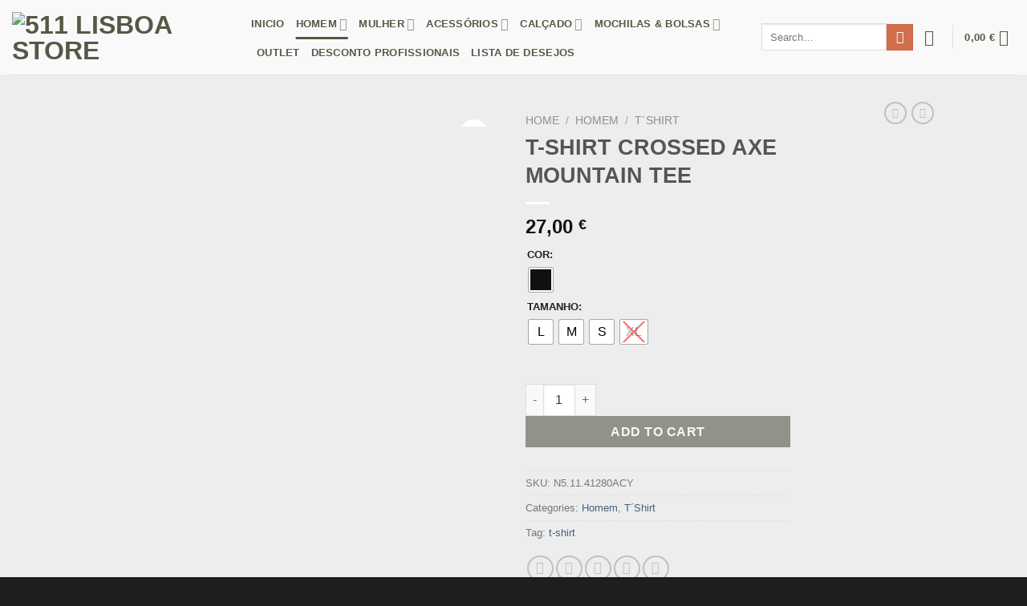

--- FILE ---
content_type: text/html; charset=UTF-8
request_url: https://511lisboa.com/produto/t-shirt-crossed-axe-mountain-tee/
body_size: 62923
content:
<!DOCTYPE html>
<html dir="ltr" lang="pt-PT" prefix="og: https://ogp.me/ns#" class="loading-site no-js">
<head>
	<meta charset="UTF-8" />
	<link rel="profile" href="http://gmpg.org/xfn/11" />
	<link rel="pingback" href="https://511lisboa.com/xmlrpc.php" />

					<script>document.documentElement.className = document.documentElement.className + ' yes-js js_active js'</script>
				<script>(function(html){html.className = html.className.replace(/\bno-js\b/,'js')})(document.documentElement);</script>
<title>T-SHIRT CROSSED AXE MOUNTAIN TEE - 511 Lisboa Store</title>
    <style>
        #wpadminbar #wp-admin-bar-vtrts_free_top_button .ab-icon:before {
            content: "\f185";
            color: #1DAE22;
            top: 3px;
        }
    </style>
    	<style>img:is([sizes="auto" i], [sizes^="auto," i]) { contain-intrinsic-size: 3000px 1500px }</style>
	
		<!-- All in One SEO 4.6.5 - aioseo.com -->
		<meta name="description" content="Vista esta T´Shirt 5.11® 100% em algodão, resistente ao desbotamento, fiado em anel com desempenho de absorção de humidade. 100% algodão penteado fiado em anel, 4,3 oz As tintas premium resistem ao desbotamento Desempenho de absorção de humidade. Costuras com agulha dupla nas bainhas e mangas. Fita ombro a ombro Equipado Importado" />
		<meta name="robots" content="max-image-preview:large" />
		<link rel="canonical" href="https://511lisboa.com/produto/t-shirt-crossed-axe-mountain-tee/" />
		<meta name="generator" content="All in One SEO (AIOSEO) 4.6.5" />
		<meta property="og:locale" content="pt_PT" />
		<meta property="og:site_name" content="511 Lisboa Store - Loja 5.11 Tactical em Portugal" />
		<meta property="og:type" content="article" />
		<meta property="og:title" content="T-SHIRT CROSSED AXE MOUNTAIN TEE - 511 Lisboa Store" />
		<meta property="og:description" content="Vista esta T´Shirt 5.11® 100% em algodão, resistente ao desbotamento, fiado em anel com desempenho de absorção de humidade. 100% algodão penteado fiado em anel, 4,3 oz As tintas premium resistem ao desbotamento Desempenho de absorção de humidade. Costuras com agulha dupla nas bainhas e mangas. Fita ombro a ombro Equipado Importado" />
		<meta property="og:url" content="https://511lisboa.com/produto/t-shirt-crossed-axe-mountain-tee/" />
		<meta property="og:image" content="https://511lisboa.com/wp-content/uploads/2022/05/511_logo_CMYK.png" />
		<meta property="og:image:secure_url" content="https://511lisboa.com/wp-content/uploads/2022/05/511_logo_CMYK.png" />
		<meta property="og:image:width" content="800" />
		<meta property="og:image:height" content="230" />
		<meta property="article:published_time" content="2022-09-27T10:07:43+00:00" />
		<meta property="article:modified_time" content="2025-10-23T15:30:26+00:00" />
		<meta name="twitter:card" content="summary" />
		<meta name="twitter:title" content="T-SHIRT CROSSED AXE MOUNTAIN TEE - 511 Lisboa Store" />
		<meta name="twitter:description" content="Vista esta T´Shirt 5.11® 100% em algodão, resistente ao desbotamento, fiado em anel com desempenho de absorção de humidade. 100% algodão penteado fiado em anel, 4,3 oz As tintas premium resistem ao desbotamento Desempenho de absorção de humidade. Costuras com agulha dupla nas bainhas e mangas. Fita ombro a ombro Equipado Importado" />
		<meta name="twitter:image" content="https://511lisboa.com/wp-content/uploads/2022/05/511_logo_CMYK.png" />
		<script type="application/ld+json" class="aioseo-schema">
			{"@context":"https:\/\/schema.org","@graph":[{"@type":"BreadcrumbList","@id":"https:\/\/511lisboa.com\/produto\/t-shirt-crossed-axe-mountain-tee\/#breadcrumblist","itemListElement":[{"@type":"ListItem","@id":"https:\/\/511lisboa.com\/#listItem","position":1,"name":"In\u00edcio","item":"https:\/\/511lisboa.com\/","nextItem":"https:\/\/511lisboa.com\/produto\/t-shirt-crossed-axe-mountain-tee\/#listItem"},{"@type":"ListItem","@id":"https:\/\/511lisboa.com\/produto\/t-shirt-crossed-axe-mountain-tee\/#listItem","position":2,"name":"T-SHIRT CROSSED AXE MOUNTAIN TEE","previousItem":"https:\/\/511lisboa.com\/#listItem"}]},{"@type":"ItemPage","@id":"https:\/\/511lisboa.com\/produto\/t-shirt-crossed-axe-mountain-tee\/#itempage","url":"https:\/\/511lisboa.com\/produto\/t-shirt-crossed-axe-mountain-tee\/","name":"T-SHIRT CROSSED AXE MOUNTAIN TEE - 511 Lisboa Store","description":"Vista esta T\u00b4Shirt 5.11\u00ae 100% em algod\u00e3o, resistente ao desbotamento, fiado em anel com desempenho de absor\u00e7\u00e3o de humidade. 100% algod\u00e3o penteado fiado em anel, 4,3 oz As tintas premium resistem ao desbotamento Desempenho de absor\u00e7\u00e3o de humidade. Costuras com agulha dupla nas bainhas e mangas. Fita ombro a ombro Equipado Importado","inLanguage":"pt-PT","isPartOf":{"@id":"https:\/\/511lisboa.com\/#website"},"breadcrumb":{"@id":"https:\/\/511lisboa.com\/produto\/t-shirt-crossed-axe-mountain-tee\/#breadcrumblist"},"image":{"@type":"ImageObject","url":"https:\/\/511lisboa.com\/wp-content\/uploads\/2022\/09\/N5.11.41280ACY-019-01.png","@id":"https:\/\/511lisboa.com\/produto\/t-shirt-crossed-axe-mountain-tee\/#mainImage","width":576,"height":572},"primaryImageOfPage":{"@id":"https:\/\/511lisboa.com\/produto\/t-shirt-crossed-axe-mountain-tee\/#mainImage"},"datePublished":"2022-09-27T10:07:43+00:00","dateModified":"2025-10-23T15:30:26+00:00"},{"@type":"Organization","@id":"https:\/\/511lisboa.com\/#organization","name":"511 Lisboa Store","description":"Loja 5.11 Tactical em Portugal","url":"https:\/\/511lisboa.com\/","telephone":"+351913536180","logo":{"@type":"ImageObject","url":"https:\/\/511lisboa.com\/wp-content\/uploads\/2022\/05\/511_logo_CMYK.png","@id":"https:\/\/511lisboa.com\/produto\/t-shirt-crossed-axe-mountain-tee\/#organizationLogo","width":800,"height":230},"image":{"@id":"https:\/\/511lisboa.com\/produto\/t-shirt-crossed-axe-mountain-tee\/#organizationLogo"}},{"@type":"WebSite","@id":"https:\/\/511lisboa.com\/#website","url":"https:\/\/511lisboa.com\/","name":"511 Lisboa Store","description":"Loja 5.11 Tactical em Portugal","inLanguage":"pt-PT","publisher":{"@id":"https:\/\/511lisboa.com\/#organization"}}]}
		</script>
		<!-- All in One SEO -->

<meta name="viewport" content="width=device-width, initial-scale=1" /><link rel='prefetch' href='https://511lisboa.com/wp-content/themes/flatsome/assets/js/flatsome.js?ver=51d1c732cb1803d92751' />
<link rel='prefetch' href='https://511lisboa.com/wp-content/themes/flatsome/assets/js/chunk.slider.js?ver=3.19.3' />
<link rel='prefetch' href='https://511lisboa.com/wp-content/themes/flatsome/assets/js/chunk.popups.js?ver=3.19.3' />
<link rel='prefetch' href='https://511lisboa.com/wp-content/themes/flatsome/assets/js/chunk.tooltips.js?ver=3.19.3' />
<link rel='prefetch' href='https://511lisboa.com/wp-content/themes/flatsome/assets/js/woocommerce.js?ver=60a299668ea84c875077' />
<link rel="alternate" type="application/rss+xml" title="511 Lisboa Store &raquo; Feed" href="https://511lisboa.com/feed/" />
<link rel="alternate" type="application/rss+xml" title="511 Lisboa Store &raquo; Feed de comentários" href="https://511lisboa.com/comments/feed/" />
<link rel="alternate" type="application/rss+xml" title="Feed de comentários de 511 Lisboa Store &raquo; T-SHIRT CROSSED AXE MOUNTAIN TEE" href="https://511lisboa.com/produto/t-shirt-crossed-axe-mountain-tee/feed/" />
		<!-- This site uses the Google Analytics by MonsterInsights plugin v9.11.1 - Using Analytics tracking - https://www.monsterinsights.com/ -->
							<script src="//www.googletagmanager.com/gtag/js?id=G-6PK577GGJ1"  data-cfasync="false" data-wpfc-render="false" type="text/javascript" async></script>
			<script data-cfasync="false" data-wpfc-render="false" type="text/javascript">
				var mi_version = '9.11.1';
				var mi_track_user = true;
				var mi_no_track_reason = '';
								var MonsterInsightsDefaultLocations = {"page_location":"https:\/\/511lisboa.com\/produto\/t-shirt-crossed-axe-mountain-tee\/"};
								if ( typeof MonsterInsightsPrivacyGuardFilter === 'function' ) {
					var MonsterInsightsLocations = (typeof MonsterInsightsExcludeQuery === 'object') ? MonsterInsightsPrivacyGuardFilter( MonsterInsightsExcludeQuery ) : MonsterInsightsPrivacyGuardFilter( MonsterInsightsDefaultLocations );
				} else {
					var MonsterInsightsLocations = (typeof MonsterInsightsExcludeQuery === 'object') ? MonsterInsightsExcludeQuery : MonsterInsightsDefaultLocations;
				}

								var disableStrs = [
										'ga-disable-G-6PK577GGJ1',
									];

				/* Function to detect opted out users */
				function __gtagTrackerIsOptedOut() {
					for (var index = 0; index < disableStrs.length; index++) {
						if (document.cookie.indexOf(disableStrs[index] + '=true') > -1) {
							return true;
						}
					}

					return false;
				}

				/* Disable tracking if the opt-out cookie exists. */
				if (__gtagTrackerIsOptedOut()) {
					for (var index = 0; index < disableStrs.length; index++) {
						window[disableStrs[index]] = true;
					}
				}

				/* Opt-out function */
				function __gtagTrackerOptout() {
					for (var index = 0; index < disableStrs.length; index++) {
						document.cookie = disableStrs[index] + '=true; expires=Thu, 31 Dec 2099 23:59:59 UTC; path=/';
						window[disableStrs[index]] = true;
					}
				}

				if ('undefined' === typeof gaOptout) {
					function gaOptout() {
						__gtagTrackerOptout();
					}
				}
								window.dataLayer = window.dataLayer || [];

				window.MonsterInsightsDualTracker = {
					helpers: {},
					trackers: {},
				};
				if (mi_track_user) {
					function __gtagDataLayer() {
						dataLayer.push(arguments);
					}

					function __gtagTracker(type, name, parameters) {
						if (!parameters) {
							parameters = {};
						}

						if (parameters.send_to) {
							__gtagDataLayer.apply(null, arguments);
							return;
						}

						if (type === 'event') {
														parameters.send_to = monsterinsights_frontend.v4_id;
							var hookName = name;
							if (typeof parameters['event_category'] !== 'undefined') {
								hookName = parameters['event_category'] + ':' + name;
							}

							if (typeof MonsterInsightsDualTracker.trackers[hookName] !== 'undefined') {
								MonsterInsightsDualTracker.trackers[hookName](parameters);
							} else {
								__gtagDataLayer('event', name, parameters);
							}
							
						} else {
							__gtagDataLayer.apply(null, arguments);
						}
					}

					__gtagTracker('js', new Date());
					__gtagTracker('set', {
						'developer_id.dZGIzZG': true,
											});
					if ( MonsterInsightsLocations.page_location ) {
						__gtagTracker('set', MonsterInsightsLocations);
					}
										__gtagTracker('config', 'G-6PK577GGJ1', {"forceSSL":"true","link_attribution":"true"} );
										window.gtag = __gtagTracker;										(function () {
						/* https://developers.google.com/analytics/devguides/collection/analyticsjs/ */
						/* ga and __gaTracker compatibility shim. */
						var noopfn = function () {
							return null;
						};
						var newtracker = function () {
							return new Tracker();
						};
						var Tracker = function () {
							return null;
						};
						var p = Tracker.prototype;
						p.get = noopfn;
						p.set = noopfn;
						p.send = function () {
							var args = Array.prototype.slice.call(arguments);
							args.unshift('send');
							__gaTracker.apply(null, args);
						};
						var __gaTracker = function () {
							var len = arguments.length;
							if (len === 0) {
								return;
							}
							var f = arguments[len - 1];
							if (typeof f !== 'object' || f === null || typeof f.hitCallback !== 'function') {
								if ('send' === arguments[0]) {
									var hitConverted, hitObject = false, action;
									if ('event' === arguments[1]) {
										if ('undefined' !== typeof arguments[3]) {
											hitObject = {
												'eventAction': arguments[3],
												'eventCategory': arguments[2],
												'eventLabel': arguments[4],
												'value': arguments[5] ? arguments[5] : 1,
											}
										}
									}
									if ('pageview' === arguments[1]) {
										if ('undefined' !== typeof arguments[2]) {
											hitObject = {
												'eventAction': 'page_view',
												'page_path': arguments[2],
											}
										}
									}
									if (typeof arguments[2] === 'object') {
										hitObject = arguments[2];
									}
									if (typeof arguments[5] === 'object') {
										Object.assign(hitObject, arguments[5]);
									}
									if ('undefined' !== typeof arguments[1].hitType) {
										hitObject = arguments[1];
										if ('pageview' === hitObject.hitType) {
											hitObject.eventAction = 'page_view';
										}
									}
									if (hitObject) {
										action = 'timing' === arguments[1].hitType ? 'timing_complete' : hitObject.eventAction;
										hitConverted = mapArgs(hitObject);
										__gtagTracker('event', action, hitConverted);
									}
								}
								return;
							}

							function mapArgs(args) {
								var arg, hit = {};
								var gaMap = {
									'eventCategory': 'event_category',
									'eventAction': 'event_action',
									'eventLabel': 'event_label',
									'eventValue': 'event_value',
									'nonInteraction': 'non_interaction',
									'timingCategory': 'event_category',
									'timingVar': 'name',
									'timingValue': 'value',
									'timingLabel': 'event_label',
									'page': 'page_path',
									'location': 'page_location',
									'title': 'page_title',
									'referrer' : 'page_referrer',
								};
								for (arg in args) {
																		if (!(!args.hasOwnProperty(arg) || !gaMap.hasOwnProperty(arg))) {
										hit[gaMap[arg]] = args[arg];
									} else {
										hit[arg] = args[arg];
									}
								}
								return hit;
							}

							try {
								f.hitCallback();
							} catch (ex) {
							}
						};
						__gaTracker.create = newtracker;
						__gaTracker.getByName = newtracker;
						__gaTracker.getAll = function () {
							return [];
						};
						__gaTracker.remove = noopfn;
						__gaTracker.loaded = true;
						window['__gaTracker'] = __gaTracker;
					})();
									} else {
										console.log("");
					(function () {
						function __gtagTracker() {
							return null;
						}

						window['__gtagTracker'] = __gtagTracker;
						window['gtag'] = __gtagTracker;
					})();
									}
			</script>
							<!-- / Google Analytics by MonsterInsights -->
		<script type="text/javascript">
/* <![CDATA[ */
window._wpemojiSettings = {"baseUrl":"https:\/\/s.w.org\/images\/core\/emoji\/15.0.3\/72x72\/","ext":".png","svgUrl":"https:\/\/s.w.org\/images\/core\/emoji\/15.0.3\/svg\/","svgExt":".svg","source":{"concatemoji":"https:\/\/511lisboa.com\/wp-includes\/js\/wp-emoji-release.min.js?ver=6.7.4"}};
/*! This file is auto-generated */
!function(i,n){var o,s,e;function c(e){try{var t={supportTests:e,timestamp:(new Date).valueOf()};sessionStorage.setItem(o,JSON.stringify(t))}catch(e){}}function p(e,t,n){e.clearRect(0,0,e.canvas.width,e.canvas.height),e.fillText(t,0,0);var t=new Uint32Array(e.getImageData(0,0,e.canvas.width,e.canvas.height).data),r=(e.clearRect(0,0,e.canvas.width,e.canvas.height),e.fillText(n,0,0),new Uint32Array(e.getImageData(0,0,e.canvas.width,e.canvas.height).data));return t.every(function(e,t){return e===r[t]})}function u(e,t,n){switch(t){case"flag":return n(e,"\ud83c\udff3\ufe0f\u200d\u26a7\ufe0f","\ud83c\udff3\ufe0f\u200b\u26a7\ufe0f")?!1:!n(e,"\ud83c\uddfa\ud83c\uddf3","\ud83c\uddfa\u200b\ud83c\uddf3")&&!n(e,"\ud83c\udff4\udb40\udc67\udb40\udc62\udb40\udc65\udb40\udc6e\udb40\udc67\udb40\udc7f","\ud83c\udff4\u200b\udb40\udc67\u200b\udb40\udc62\u200b\udb40\udc65\u200b\udb40\udc6e\u200b\udb40\udc67\u200b\udb40\udc7f");case"emoji":return!n(e,"\ud83d\udc26\u200d\u2b1b","\ud83d\udc26\u200b\u2b1b")}return!1}function f(e,t,n){var r="undefined"!=typeof WorkerGlobalScope&&self instanceof WorkerGlobalScope?new OffscreenCanvas(300,150):i.createElement("canvas"),a=r.getContext("2d",{willReadFrequently:!0}),o=(a.textBaseline="top",a.font="600 32px Arial",{});return e.forEach(function(e){o[e]=t(a,e,n)}),o}function t(e){var t=i.createElement("script");t.src=e,t.defer=!0,i.head.appendChild(t)}"undefined"!=typeof Promise&&(o="wpEmojiSettingsSupports",s=["flag","emoji"],n.supports={everything:!0,everythingExceptFlag:!0},e=new Promise(function(e){i.addEventListener("DOMContentLoaded",e,{once:!0})}),new Promise(function(t){var n=function(){try{var e=JSON.parse(sessionStorage.getItem(o));if("object"==typeof e&&"number"==typeof e.timestamp&&(new Date).valueOf()<e.timestamp+604800&&"object"==typeof e.supportTests)return e.supportTests}catch(e){}return null}();if(!n){if("undefined"!=typeof Worker&&"undefined"!=typeof OffscreenCanvas&&"undefined"!=typeof URL&&URL.createObjectURL&&"undefined"!=typeof Blob)try{var e="postMessage("+f.toString()+"("+[JSON.stringify(s),u.toString(),p.toString()].join(",")+"));",r=new Blob([e],{type:"text/javascript"}),a=new Worker(URL.createObjectURL(r),{name:"wpTestEmojiSupports"});return void(a.onmessage=function(e){c(n=e.data),a.terminate(),t(n)})}catch(e){}c(n=f(s,u,p))}t(n)}).then(function(e){for(var t in e)n.supports[t]=e[t],n.supports.everything=n.supports.everything&&n.supports[t],"flag"!==t&&(n.supports.everythingExceptFlag=n.supports.everythingExceptFlag&&n.supports[t]);n.supports.everythingExceptFlag=n.supports.everythingExceptFlag&&!n.supports.flag,n.DOMReady=!1,n.readyCallback=function(){n.DOMReady=!0}}).then(function(){return e}).then(function(){var e;n.supports.everything||(n.readyCallback(),(e=n.source||{}).concatemoji?t(e.concatemoji):e.wpemoji&&e.twemoji&&(t(e.twemoji),t(e.wpemoji)))}))}((window,document),window._wpemojiSettings);
/* ]]> */
</script>

<link rel='stylesheet' id='sbi_styles-css' href='https://511lisboa.com/wp-content/plugins/instagram-feed/css/sbi-styles.min.css?ver=6.4.3' type='text/css' media='all' />
<style id='wp-emoji-styles-inline-css' type='text/css'>

	img.wp-smiley, img.emoji {
		display: inline !important;
		border: none !important;
		box-shadow: none !important;
		height: 1em !important;
		width: 1em !important;
		margin: 0 0.07em !important;
		vertical-align: -0.1em !important;
		background: none !important;
		padding: 0 !important;
	}
</style>
<style id='wp-block-library-inline-css' type='text/css'>
:root{--wp-admin-theme-color:#007cba;--wp-admin-theme-color--rgb:0,124,186;--wp-admin-theme-color-darker-10:#006ba1;--wp-admin-theme-color-darker-10--rgb:0,107,161;--wp-admin-theme-color-darker-20:#005a87;--wp-admin-theme-color-darker-20--rgb:0,90,135;--wp-admin-border-width-focus:2px;--wp-block-synced-color:#7a00df;--wp-block-synced-color--rgb:122,0,223;--wp-bound-block-color:var(--wp-block-synced-color)}@media (min-resolution:192dpi){:root{--wp-admin-border-width-focus:1.5px}}.wp-element-button{cursor:pointer}:root{--wp--preset--font-size--normal:16px;--wp--preset--font-size--huge:42px}:root .has-very-light-gray-background-color{background-color:#eee}:root .has-very-dark-gray-background-color{background-color:#313131}:root .has-very-light-gray-color{color:#eee}:root .has-very-dark-gray-color{color:#313131}:root .has-vivid-green-cyan-to-vivid-cyan-blue-gradient-background{background:linear-gradient(135deg,#00d084,#0693e3)}:root .has-purple-crush-gradient-background{background:linear-gradient(135deg,#34e2e4,#4721fb 50%,#ab1dfe)}:root .has-hazy-dawn-gradient-background{background:linear-gradient(135deg,#faaca8,#dad0ec)}:root .has-subdued-olive-gradient-background{background:linear-gradient(135deg,#fafae1,#67a671)}:root .has-atomic-cream-gradient-background{background:linear-gradient(135deg,#fdd79a,#004a59)}:root .has-nightshade-gradient-background{background:linear-gradient(135deg,#330968,#31cdcf)}:root .has-midnight-gradient-background{background:linear-gradient(135deg,#020381,#2874fc)}.has-regular-font-size{font-size:1em}.has-larger-font-size{font-size:2.625em}.has-normal-font-size{font-size:var(--wp--preset--font-size--normal)}.has-huge-font-size{font-size:var(--wp--preset--font-size--huge)}.has-text-align-center{text-align:center}.has-text-align-left{text-align:left}.has-text-align-right{text-align:right}#end-resizable-editor-section{display:none}.aligncenter{clear:both}.items-justified-left{justify-content:flex-start}.items-justified-center{justify-content:center}.items-justified-right{justify-content:flex-end}.items-justified-space-between{justify-content:space-between}.screen-reader-text{border:0;clip:rect(1px,1px,1px,1px);clip-path:inset(50%);height:1px;margin:-1px;overflow:hidden;padding:0;position:absolute;width:1px;word-wrap:normal!important}.screen-reader-text:focus{background-color:#ddd;clip:auto!important;clip-path:none;color:#444;display:block;font-size:1em;height:auto;left:5px;line-height:normal;padding:15px 23px 14px;text-decoration:none;top:5px;width:auto;z-index:100000}html :where(.has-border-color){border-style:solid}html :where([style*=border-top-color]){border-top-style:solid}html :where([style*=border-right-color]){border-right-style:solid}html :where([style*=border-bottom-color]){border-bottom-style:solid}html :where([style*=border-left-color]){border-left-style:solid}html :where([style*=border-width]){border-style:solid}html :where([style*=border-top-width]){border-top-style:solid}html :where([style*=border-right-width]){border-right-style:solid}html :where([style*=border-bottom-width]){border-bottom-style:solid}html :where([style*=border-left-width]){border-left-style:solid}html :where(img[class*=wp-image-]){height:auto;max-width:100%}:where(figure){margin:0 0 1em}html :where(.is-position-sticky){--wp-admin--admin-bar--position-offset:var(--wp-admin--admin-bar--height,0px)}@media screen and (max-width:600px){html :where(.is-position-sticky){--wp-admin--admin-bar--position-offset:0px}}
</style>
<link rel='stylesheet' id='contact-form-7-css' href='https://511lisboa.com/wp-content/plugins/contact-form-7/includes/css/styles.css?ver=5.9.6' type='text/css' media='all' />
<link rel='stylesheet' id='photoswipe-css' href='https://511lisboa.com/wp-content/plugins/woocommerce/assets/css/photoswipe/photoswipe.min.css?ver=9.0.3' type='text/css' media='all' />
<link rel='stylesheet' id='photoswipe-default-skin-css' href='https://511lisboa.com/wp-content/plugins/woocommerce/assets/css/photoswipe/default-skin/default-skin.min.css?ver=9.0.3' type='text/css' media='all' />
<style id='woocommerce-inline-inline-css' type='text/css'>
.woocommerce form .form-row .required { visibility: visible; }
</style>
<link rel='stylesheet' id='woo-variation-gallery-slider-css' href='https://511lisboa.com/wp-content/plugins/woo-variation-gallery/assets/css/slick.min.css?ver=1.8.1' type='text/css' media='all' />
<link rel='stylesheet' id='dashicons-css' href='https://511lisboa.com/wp-includes/css/dashicons.min.css?ver=6.7.4' type='text/css' media='all' />
<style id='dashicons-inline-css' type='text/css'>
[data-font="Dashicons"]:before {font-family: 'Dashicons' !important;content: attr(data-icon) !important;speak: none !important;font-weight: normal !important;font-variant: normal !important;text-transform: none !important;line-height: 1 !important;font-style: normal !important;-webkit-font-smoothing: antialiased !important;-moz-osx-font-smoothing: grayscale !important;}
</style>
<link rel='stylesheet' id='woo-variation-gallery-css' href='https://511lisboa.com/wp-content/plugins/woo-variation-gallery/assets/css/frontend.min.css?ver=1715345157' type='text/css' media='all' />
<style id='woo-variation-gallery-inline-css' type='text/css'>
:root {--wvg-thumbnail-item: 4;--wvg-thumbnail-item-gap: 0px;--wvg-single-image-size: 510px;--wvg-gallery-width: 100%;--wvg-gallery-margin: 30px;}/* Default Width */.woo-variation-product-gallery {max-width: 100% !important;width: 100%;}/* Medium Devices, Desktops *//* Small Devices, Tablets */@media only screen and (max-width: 768px) {.woo-variation-product-gallery {width: 720px;max-width: 100% !important;}}/* Extra Small Devices, Phones */@media only screen and (max-width: 480px) {.woo-variation-product-gallery {width: 320px;max-width: 100% !important;}}
</style>
<link rel='stylesheet' id='woo-variation-swatches-css' href='https://511lisboa.com/wp-content/plugins/woo-variation-swatches/assets/css/frontend.min.css?ver=1719574708' type='text/css' media='all' />
<style id='woo-variation-swatches-inline-css' type='text/css'>
:root {
--wvs-tick:url("data:image/svg+xml;utf8,%3Csvg filter='drop-shadow(0px 0px 2px rgb(0 0 0 / .8))' xmlns='http://www.w3.org/2000/svg'  viewBox='0 0 30 30'%3E%3Cpath fill='none' stroke='%23ffffff' stroke-linecap='round' stroke-linejoin='round' stroke-width='4' d='M4 16L11 23 27 7'/%3E%3C/svg%3E");

--wvs-cross:url("data:image/svg+xml;utf8,%3Csvg filter='drop-shadow(0px 0px 5px rgb(255 255 255 / .6))' xmlns='http://www.w3.org/2000/svg' width='72px' height='72px' viewBox='0 0 24 24'%3E%3Cpath fill='none' stroke='%23ff0000' stroke-linecap='round' stroke-width='0.6' d='M5 5L19 19M19 5L5 19'/%3E%3C/svg%3E");
--wvs-single-product-item-width:30px;
--wvs-single-product-item-height:30px;
--wvs-single-product-item-font-size:16px}
</style>
<link rel='stylesheet' id='flatsome-woocommerce-wishlist-css' href='https://511lisboa.com/wp-content/themes/flatsome/inc/integrations/wc-yith-wishlist/wishlist.css?ver=3.10.2' type='text/css' media='all' />
<link rel='stylesheet' id='flatsome-main-css' href='https://511lisboa.com/wp-content/themes/flatsome/assets/css/flatsome.css?ver=3.19.3' type='text/css' media='all' />
<style id='flatsome-main-inline-css' type='text/css'>
@font-face {
				font-family: "fl-icons";
				font-display: block;
				src: url(https://511lisboa.com/wp-content/themes/flatsome/assets/css/icons/fl-icons.eot?v=3.19.3);
				src:
					url(https://511lisboa.com/wp-content/themes/flatsome/assets/css/icons/fl-icons.eot#iefix?v=3.19.3) format("embedded-opentype"),
					url(https://511lisboa.com/wp-content/themes/flatsome/assets/css/icons/fl-icons.woff2?v=3.19.3) format("woff2"),
					url(https://511lisboa.com/wp-content/themes/flatsome/assets/css/icons/fl-icons.ttf?v=3.19.3) format("truetype"),
					url(https://511lisboa.com/wp-content/themes/flatsome/assets/css/icons/fl-icons.woff?v=3.19.3) format("woff"),
					url(https://511lisboa.com/wp-content/themes/flatsome/assets/css/icons/fl-icons.svg?v=3.19.3#fl-icons) format("svg");
			}
</style>
<link rel='stylesheet' id='flatsome-shop-css' href='https://511lisboa.com/wp-content/themes/flatsome/assets/css/flatsome-shop.css?ver=3.19.3' type='text/css' media='all' />
<link rel='stylesheet' id='flatsome-style-css' href='https://511lisboa.com/wp-content/themes/flatsome/style.css?ver=3.19.3' type='text/css' media='all' />
<script type="text/template" id="tmpl-variation-template">
	<div class="woocommerce-variation-description">{{{ data.variation.variation_description }}}</div>
	<div class="woocommerce-variation-price">{{{ data.variation.price_html }}}</div>
	<div class="woocommerce-variation-availability">{{{ data.variation.availability_html }}}</div>
</script>
<script type="text/template" id="tmpl-unavailable-variation-template">
	<p>Sorry, this product is unavailable. Please choose a different combination.</p>
</script>
<script type="text/javascript">
            window._nslDOMReady = function (callback) {
                if ( document.readyState === "complete" || document.readyState === "interactive" ) {
                    callback();
                } else {
                    document.addEventListener( "DOMContentLoaded", callback );
                }
            };
            </script><script type="text/javascript" id="ahc_front_js-js-extra">
/* <![CDATA[ */
var ahc_ajax_front = {"ajax_url":"https:\/\/511lisboa.com\/wp-admin\/admin-ajax.php","page_id":"27177","page_title":"T-SHIRT CROSSED AXE MOUNTAIN TEE","post_type":"product"};
/* ]]> */
</script>
<script type="text/javascript" src="https://511lisboa.com/wp-content/plugins/visitors-traffic-real-time-statistics/js/front.js?ver=6.7.4" id="ahc_front_js-js"></script>
<script type="text/javascript" src="https://511lisboa.com/wp-content/plugins/google-analytics-for-wordpress/assets/js/frontend-gtag.min.js?ver=9.11.1" id="monsterinsights-frontend-script-js" async="async" data-wp-strategy="async"></script>
<script data-cfasync="false" data-wpfc-render="false" type="text/javascript" id='monsterinsights-frontend-script-js-extra'>/* <![CDATA[ */
var monsterinsights_frontend = {"js_events_tracking":"true","download_extensions":"doc,pdf,ppt,zip,xls,docx,pptx,xlsx","inbound_paths":"[{\"path\":\"\\\/go\\\/\",\"label\":\"affiliate\"},{\"path\":\"\\\/recommend\\\/\",\"label\":\"affiliate\"}]","home_url":"https:\/\/511lisboa.com","hash_tracking":"false","v4_id":"G-6PK577GGJ1"};/* ]]> */
</script>
<script type="text/javascript" src="https://511lisboa.com/wp-includes/js/jquery/jquery.min.js?ver=3.7.1" id="jquery-core-js"></script>
<script type="text/javascript" src="https://511lisboa.com/wp-includes/js/jquery/jquery-migrate.min.js?ver=3.4.1" id="jquery-migrate-js"></script>
<script type="text/javascript" src="https://511lisboa.com/wp-content/plugins/woocommerce/assets/js/jquery-blockui/jquery.blockUI.min.js?ver=2.7.0-wc.9.0.3" id="jquery-blockui-js" data-wp-strategy="defer"></script>
<script type="text/javascript" id="wc-add-to-cart-js-extra">
/* <![CDATA[ */
var wc_add_to_cart_params = {"ajax_url":"\/wp-admin\/admin-ajax.php","wc_ajax_url":"\/?wc-ajax=%%endpoint%%","i18n_view_cart":"View cart","cart_url":"https:\/\/511lisboa.com\/cart\/","is_cart":"","cart_redirect_after_add":"no"};
/* ]]> */
</script>
<script type="text/javascript" src="https://511lisboa.com/wp-content/plugins/woocommerce/assets/js/frontend/add-to-cart.min.js?ver=9.0.3" id="wc-add-to-cart-js" defer="defer" data-wp-strategy="defer"></script>
<script type="text/javascript" src="https://511lisboa.com/wp-content/plugins/woocommerce/assets/js/zoom/jquery.zoom.min.js?ver=1.7.21-wc.9.0.3" id="zoom-js" defer="defer" data-wp-strategy="defer"></script>
<script type="text/javascript" src="https://511lisboa.com/wp-content/plugins/woocommerce/assets/js/photoswipe/photoswipe.min.js?ver=4.1.1-wc.9.0.3" id="photoswipe-js" defer="defer" data-wp-strategy="defer"></script>
<script type="text/javascript" src="https://511lisboa.com/wp-content/plugins/woocommerce/assets/js/photoswipe/photoswipe-ui-default.min.js?ver=4.1.1-wc.9.0.3" id="photoswipe-ui-default-js" defer="defer" data-wp-strategy="defer"></script>
<script type="text/javascript" id="wc-single-product-js-extra">
/* <![CDATA[ */
var wc_single_product_params = {"i18n_required_rating_text":"Please select a rating","review_rating_required":"yes","flexslider":{"rtl":false,"animation":"slide","smoothHeight":true,"directionNav":false,"controlNav":"thumbnails","slideshow":false,"animationSpeed":500,"animationLoop":false,"allowOneSlide":false},"zoom_enabled":"1","zoom_options":[],"photoswipe_enabled":"1","photoswipe_options":{"shareEl":false,"closeOnScroll":false,"history":false,"hideAnimationDuration":0,"showAnimationDuration":0},"flexslider_enabled":""};
/* ]]> */
</script>
<script type="text/javascript" src="https://511lisboa.com/wp-content/plugins/woocommerce/assets/js/frontend/single-product.min.js?ver=9.0.3" id="wc-single-product-js" defer="defer" data-wp-strategy="defer"></script>
<script type="text/javascript" src="https://511lisboa.com/wp-content/plugins/woocommerce/assets/js/js-cookie/js.cookie.min.js?ver=2.1.4-wc.9.0.3" id="js-cookie-js" data-wp-strategy="defer"></script>
<script type="text/javascript" src="https://511lisboa.com/wp-includes/js/underscore.min.js?ver=1.13.7" id="underscore-js"></script>
<script type="text/javascript" id="wp-util-js-extra">
/* <![CDATA[ */
var _wpUtilSettings = {"ajax":{"url":"\/wp-admin\/admin-ajax.php"}};
/* ]]> */
</script>
<script type="text/javascript" src="https://511lisboa.com/wp-includes/js/wp-util.min.js?ver=6.7.4" id="wp-util-js"></script>
<link rel="https://api.w.org/" href="https://511lisboa.com/wp-json/" /><link rel="alternate" title="JSON" type="application/json" href="https://511lisboa.com/wp-json/wp/v2/product/27177" /><link rel="EditURI" type="application/rsd+xml" title="RSD" href="https://511lisboa.com/xmlrpc.php?rsd" />
<meta name="generator" content="WordPress 6.7.4" />
<meta name="generator" content="WooCommerce 9.0.3" />
<link rel='shortlink' href='https://511lisboa.com/?p=27177' />
<link rel="alternate" title="oEmbed (JSON)" type="application/json+oembed" href="https://511lisboa.com/wp-json/oembed/1.0/embed?url=https%3A%2F%2F511lisboa.com%2Fproduto%2Ft-shirt-crossed-axe-mountain-tee%2F" />
<link rel="alternate" title="oEmbed (XML)" type="text/xml+oembed" href="https://511lisboa.com/wp-json/oembed/1.0/embed?url=https%3A%2F%2F511lisboa.com%2Fproduto%2Ft-shirt-crossed-axe-mountain-tee%2F&#038;format=xml" />
<!-- Google site verification - Google Listings & Ads -->
<meta name="google-site-verification" content="9exwrz1K9NSWSyNCeAn9XCKp8wiEJ4zJ0i_DzwfCBug" />
	<noscript><style>.woocommerce-product-gallery{ opacity: 1 !important; }</style></noscript>
	<link rel="icon" href="https://511lisboa.com/wp-content/uploads/2022/05/cropped-511_logo_CMYK-32x32.png" sizes="32x32" />
<link rel="icon" href="https://511lisboa.com/wp-content/uploads/2022/05/cropped-511_logo_CMYK-192x192.png" sizes="192x192" />
<link rel="apple-touch-icon" href="https://511lisboa.com/wp-content/uploads/2022/05/cropped-511_logo_CMYK-180x180.png" />
<meta name="msapplication-TileImage" content="https://511lisboa.com/wp-content/uploads/2022/05/cropped-511_logo_CMYK-270x270.png" />
<style type="text/css">div.nsl-container[data-align="left"] {
    text-align: left;
}

div.nsl-container[data-align="center"] {
    text-align: center;
}

div.nsl-container[data-align="right"] {
    text-align: right;
}


div.nsl-container div.nsl-container-buttons a[data-plugin="nsl"] {
    text-decoration: none;
    box-shadow: none;
    border: 0;
}

div.nsl-container .nsl-container-buttons {
    display: flex;
    padding: 5px 0;
}

div.nsl-container.nsl-container-block .nsl-container-buttons {
    display: inline-grid;
    grid-template-columns: minmax(145px, auto);
}

div.nsl-container-block-fullwidth .nsl-container-buttons {
    flex-flow: column;
    align-items: center;
}

div.nsl-container-block-fullwidth .nsl-container-buttons a,
div.nsl-container-block .nsl-container-buttons a {
    flex: 1 1 auto;
    display: block;
    margin: 5px 0;
    width: 100%;
}

div.nsl-container-inline {
    margin: -5px;
    text-align: left;
}

div.nsl-container-inline .nsl-container-buttons {
    justify-content: center;
    flex-wrap: wrap;
}

div.nsl-container-inline .nsl-container-buttons a {
    margin: 5px;
    display: inline-block;
}

div.nsl-container-grid .nsl-container-buttons {
    flex-flow: row;
    align-items: center;
    flex-wrap: wrap;
}

div.nsl-container-grid .nsl-container-buttons a {
    flex: 1 1 auto;
    display: block;
    margin: 5px;
    max-width: 280px;
    width: 100%;
}

@media only screen and (min-width: 650px) {
    div.nsl-container-grid .nsl-container-buttons a {
        width: auto;
    }
}

div.nsl-container .nsl-button {
    cursor: pointer;
    vertical-align: top;
    border-radius: 4px;
}

div.nsl-container .nsl-button-default {
    color: #fff;
    display: flex;
}

div.nsl-container .nsl-button-icon {
    display: inline-block;
}

div.nsl-container .nsl-button-svg-container {
    flex: 0 0 auto;
    padding: 8px;
    display: flex;
    align-items: center;
}

div.nsl-container svg {
    height: 24px;
    width: 24px;
    vertical-align: top;
}

div.nsl-container .nsl-button-default div.nsl-button-label-container {
    margin: 0 24px 0 12px;
    padding: 10px 0;
    font-family: Helvetica, Arial, sans-serif;
    font-size: 16px;
    line-height: 20px;
    letter-spacing: .25px;
    overflow: hidden;
    text-align: center;
    text-overflow: clip;
    white-space: nowrap;
    flex: 1 1 auto;
    -webkit-font-smoothing: antialiased;
    -moz-osx-font-smoothing: grayscale;
    text-transform: none;
    display: inline-block;
}

div.nsl-container .nsl-button-google[data-skin="dark"] .nsl-button-svg-container {
    margin: 1px;
    padding: 7px;
    border-radius: 3px;
    background: #fff;
}

div.nsl-container .nsl-button-google[data-skin="light"] {
    border-radius: 1px;
    box-shadow: 0 1px 5px 0 rgba(0, 0, 0, .25);
    color: RGBA(0, 0, 0, 0.54);
}

div.nsl-container .nsl-button-apple .nsl-button-svg-container {
    padding: 0 6px;
}

div.nsl-container .nsl-button-apple .nsl-button-svg-container svg {
    height: 40px;
    width: auto;
}

div.nsl-container .nsl-button-apple[data-skin="light"] {
    color: #000;
    box-shadow: 0 0 0 1px #000;
}

div.nsl-container .nsl-button-facebook[data-skin="white"] {
    color: #000;
    box-shadow: inset 0 0 0 1px #000;
}

div.nsl-container .nsl-button-facebook[data-skin="light"] {
    color: #1877F2;
    box-shadow: inset 0 0 0 1px #1877F2;
}

div.nsl-container .nsl-button-spotify[data-skin="white"] {
    color: #191414;
    box-shadow: inset 0 0 0 1px #191414;
}

div.nsl-container .nsl-button-apple div.nsl-button-label-container {
    font-size: 17px;
    font-family: -apple-system, BlinkMacSystemFont, "Segoe UI", Roboto, Helvetica, Arial, sans-serif, "Apple Color Emoji", "Segoe UI Emoji", "Segoe UI Symbol";
}

div.nsl-container .nsl-button-slack div.nsl-button-label-container {
    font-size: 17px;
    font-family: -apple-system, BlinkMacSystemFont, "Segoe UI", Roboto, Helvetica, Arial, sans-serif, "Apple Color Emoji", "Segoe UI Emoji", "Segoe UI Symbol";
}

div.nsl-container .nsl-button-slack[data-skin="light"] {
    color: #000000;
    box-shadow: inset 0 0 0 1px #DDDDDD;
}

div.nsl-container .nsl-button-tiktok[data-skin="light"] {
    color: #161823;
    box-shadow: 0 0 0 1px rgba(22, 24, 35, 0.12);
}


div.nsl-container .nsl-button-kakao {
    color: rgba(0, 0, 0, 0.85);
}

.nsl-clear {
    clear: both;
}

.nsl-container {
    clear: both;
}

.nsl-disabled-provider .nsl-button {
    filter: grayscale(1);
    opacity: 0.8;
}

/*Button align start*/

div.nsl-container-inline[data-align="left"] .nsl-container-buttons {
    justify-content: flex-start;
}

div.nsl-container-inline[data-align="center"] .nsl-container-buttons {
    justify-content: center;
}

div.nsl-container-inline[data-align="right"] .nsl-container-buttons {
    justify-content: flex-end;
}


div.nsl-container-grid[data-align="left"] .nsl-container-buttons {
    justify-content: flex-start;
}

div.nsl-container-grid[data-align="center"] .nsl-container-buttons {
    justify-content: center;
}

div.nsl-container-grid[data-align="right"] .nsl-container-buttons {
    justify-content: flex-end;
}

div.nsl-container-grid[data-align="space-around"] .nsl-container-buttons {
    justify-content: space-around;
}

div.nsl-container-grid[data-align="space-between"] .nsl-container-buttons {
    justify-content: space-between;
}

/* Button align end*/

/* Redirect */

#nsl-redirect-overlay {
    display: flex;
    flex-direction: column;
    justify-content: center;
    align-items: center;
    position: fixed;
    z-index: 1000000;
    left: 0;
    top: 0;
    width: 100%;
    height: 100%;
    backdrop-filter: blur(1px);
    background-color: RGBA(0, 0, 0, .32);;
}

#nsl-redirect-overlay-container {
    display: flex;
    flex-direction: column;
    justify-content: center;
    align-items: center;
    background-color: white;
    padding: 30px;
    border-radius: 10px;
}

#nsl-redirect-overlay-spinner {
    content: '';
    display: block;
    margin: 20px;
    border: 9px solid RGBA(0, 0, 0, .6);
    border-top: 9px solid #fff;
    border-radius: 50%;
    box-shadow: inset 0 0 0 1px RGBA(0, 0, 0, .6), 0 0 0 1px RGBA(0, 0, 0, .6);
    width: 40px;
    height: 40px;
    animation: nsl-loader-spin 2s linear infinite;
}

@keyframes nsl-loader-spin {
    0% {
        transform: rotate(0deg)
    }
    to {
        transform: rotate(360deg)
    }
}

#nsl-redirect-overlay-title {
    font-family: -apple-system, BlinkMacSystemFont, "Segoe UI", Roboto, Oxygen-Sans, Ubuntu, Cantarell, "Helvetica Neue", sans-serif;
    font-size: 18px;
    font-weight: bold;
    color: #3C434A;
}

#nsl-redirect-overlay-text {
    font-family: -apple-system, BlinkMacSystemFont, "Segoe UI", Roboto, Oxygen-Sans, Ubuntu, Cantarell, "Helvetica Neue", sans-serif;
    text-align: center;
    font-size: 14px;
    color: #3C434A;
}

/* Redirect END*/</style><style type="text/css">/* Notice fallback */
#nsl-notices-fallback {
    position: fixed;
    right: 10px;
    top: 10px;
    z-index: 10000;
}

.admin-bar #nsl-notices-fallback {
    top: 42px;
}

#nsl-notices-fallback > div {
    position: relative;
    background: #fff;
    border-left: 4px solid #fff;
    box-shadow: 0 1px 1px 0 rgba(0, 0, 0, .1);
    margin: 5px 15px 2px;
    padding: 1px 20px;
}

#nsl-notices-fallback > div.error {
    display: block;
    border-left-color: #dc3232;
}

#nsl-notices-fallback > div.updated {
    display: block;
    border-left-color: #46b450;
}

#nsl-notices-fallback p {
    margin: .5em 0;
    padding: 2px;
}

#nsl-notices-fallback > div:after {
    position: absolute;
    right: 5px;
    top: 5px;
    content: '\00d7';
    display: block;
    height: 16px;
    width: 16px;
    line-height: 16px;
    text-align: center;
    font-size: 20px;
    cursor: pointer;
}</style><style id="custom-css" type="text/css">:root {--primary-color: #575746;--fs-color-primary: #575746;--fs-color-secondary: #d26e4b;--fs-color-success: #7a9c59;--fs-color-alert: #b20000;--fs-experimental-link-color: #43617d;--fs-experimental-link-color-hover: #111;}.tooltipster-base {--tooltip-color: #fff;--tooltip-bg-color: #000;}.off-canvas-right .mfp-content, .off-canvas-left .mfp-content {--drawer-width: 300px;}.off-canvas .mfp-content.off-canvas-cart {--drawer-width: 360px;}.sticky-add-to-cart--active, #wrapper,#main,#main.dark{background-color: #ededed}.header-main{height: 93px}#logo img{max-height: 93px}#logo{width:268px;}#logo img{padding:10px 0;}.header-bottom{min-height: 10px}.header-top{min-height: 27px}.transparent .header-main{height: 81px}.transparent #logo img{max-height: 81px}.has-transparent + .page-title:first-of-type,.has-transparent + #main > .page-title,.has-transparent + #main > div > .page-title,.has-transparent + #main .page-header-wrapper:first-of-type .page-title{padding-top: 81px;}.transparent .header-wrapper{background-color: #f2f2f2!important;}.transparent .top-divider{display: none;}.header.show-on-scroll,.stuck .header-main{height:70px!important}.stuck #logo img{max-height: 70px!important}.search-form{ width: 54%;}.header-bg-color {background-color: #f9f9f9}.header-bottom {background-color: #f1f1f1}.top-bar-nav > li > a{line-height: 11px }.header-main .nav > li > a{line-height: 13px }.header-wrapper:not(.stuck) .header-main .header-nav{margin-top: -1px }.stuck .header-main .nav > li > a{line-height: 50px }@media (max-width: 549px) {.header-main{height: 70px}#logo img{max-height: 70px}}.nav-dropdown{font-size:85%}@media screen and (max-width: 549px){body{font-size: 100%;}}body{font-family: -apple-system, BlinkMacSystemFont, "Segoe UI", Roboto, Oxygen-Sans, Ubuntu, Cantarell, "Helvetica Neue", sans-serif;}body {font-weight: 400;font-style: normal;}.nav > li > a {font-family: -apple-system, BlinkMacSystemFont, "Segoe UI", Roboto, Oxygen-Sans, Ubuntu, Cantarell, "Helvetica Neue", sans-serif;}.mobile-sidebar-levels-2 .nav > li > ul > li > a {font-family: -apple-system, BlinkMacSystemFont, "Segoe UI", Roboto, Oxygen-Sans, Ubuntu, Cantarell, "Helvetica Neue", sans-serif;}.nav > li > a,.mobile-sidebar-levels-2 .nav > li > ul > li > a {font-weight: 700;font-style: normal;}h1,h2,h3,h4,h5,h6,.heading-font, .off-canvas-center .nav-sidebar.nav-vertical > li > a{font-family: -apple-system, BlinkMacSystemFont, "Segoe UI", Roboto, Oxygen-Sans, Ubuntu, Cantarell, "Helvetica Neue", sans-serif;}h1,h2,h3,h4,h5,h6,.heading-font,.banner h1,.banner h2 {font-weight: 700;font-style: normal;}.alt-font{font-family: -apple-system, BlinkMacSystemFont, "Segoe UI", Roboto, Oxygen-Sans, Ubuntu, Cantarell, "Helvetica Neue", sans-serif;}.alt-font {font-weight: 400!important;font-style: normal!important;}.header:not(.transparent) .top-bar-nav > li > a {color: #0a0a0a;}.header:not(.transparent) .top-bar-nav.nav > li > a:hover,.header:not(.transparent) .top-bar-nav.nav > li.active > a,.header:not(.transparent) .top-bar-nav.nav > li.current > a,.header:not(.transparent) .top-bar-nav.nav > li > a.active,.header:not(.transparent) .top-bar-nav.nav > li > a.current{color: #0a0a0a;}.top-bar-nav.nav-line-bottom > li > a:before,.top-bar-nav.nav-line-grow > li > a:before,.top-bar-nav.nav-line > li > a:before,.top-bar-nav.nav-box > li > a:hover,.top-bar-nav.nav-box > li.active > a,.top-bar-nav.nav-pills > li > a:hover,.top-bar-nav.nav-pills > li.active > a{color:#FFF!important;background-color: #0a0a0a;}.header:not(.transparent) .header-nav-main.nav > li > a {color: #575746;}.header:not(.transparent) .header-nav-main.nav > li > a:hover,.header:not(.transparent) .header-nav-main.nav > li.active > a,.header:not(.transparent) .header-nav-main.nav > li.current > a,.header:not(.transparent) .header-nav-main.nav > li > a.active,.header:not(.transparent) .header-nav-main.nav > li > a.current{color: #575746;}.header-nav-main.nav-line-bottom > li > a:before,.header-nav-main.nav-line-grow > li > a:before,.header-nav-main.nav-line > li > a:before,.header-nav-main.nav-box > li > a:hover,.header-nav-main.nav-box > li.active > a,.header-nav-main.nav-pills > li > a:hover,.header-nav-main.nav-pills > li.active > a{color:#FFF!important;background-color: #575746;}.header:not(.transparent) .header-bottom-nav.nav > li > a{color: #000000;}.is-divider{background-color: #ffffff;}.shop-page-title.featured-title .title-overlay{background-color: #ffffff;}.current .breadcrumb-step, [data-icon-label]:after, .button#place_order,.button.checkout,.checkout-button,.single_add_to_cart_button.button, .sticky-add-to-cart-select-options-button{background-color: #575746!important }.has-equal-box-heights .box-image {padding-top: 100%;}.badge-inner.on-sale{background-color: #f04a23}ins .woocommerce-Price-amount { color: #f04a23; }@media screen and (min-width: 550px){.products .box-vertical .box-image{min-width: 0px!important;width: 0px!important;}}.header-main .social-icons,.header-main .cart-icon strong,.header-main .menu-title,.header-main .header-button > .button.is-outline,.header-main .nav > li > a > i:not(.icon-angle-down){color: #575746!important;}.header-main .header-button > .button.is-outline,.header-main .cart-icon strong:after,.header-main .cart-icon strong{border-color: #575746!important;}.header-main .header-button > .button:not(.is-outline){background-color: #575746!important;}.header-main .current-dropdown .cart-icon strong,.header-main .header-button > .button:hover,.header-main .header-button > .button:hover i,.header-main .header-button > .button:hover span{color:#FFF!important;}.header-main .menu-title:hover,.header-main .social-icons a:hover,.header-main .header-button > .button.is-outline:hover,.header-main .nav > li > a:hover > i:not(.icon-angle-down){color: #575746!important;}.header-main .current-dropdown .cart-icon strong,.header-main .header-button > .button:hover{background-color: #575746!important;}.header-main .current-dropdown .cart-icon strong:after,.header-main .current-dropdown .cart-icon strong,.header-main .header-button > .button:hover{border-color: #575746!important;}.footer-1{background-color: #ffffff}.footer-2{background-color: #3a3a3a}.absolute-footer, html{background-color: #1e1e1e}button[name='update_cart'] { display: none; }.nav-vertical-fly-out > li + li {border-top-width: 1px; border-top-style: solid;}.label-new.menu-item > a:after{content:"New";}.label-hot.menu-item > a:after{content:"Hot";}.label-sale.menu-item > a:after{content:"Sale";}.label-popular.menu-item > a:after{content:"Popular";}</style><style id="kirki-inline-styles"></style><style id="wpforms-css-vars-root">
				:root {
					--wpforms-field-border-radius: 3px;
--wpforms-field-border-style: solid;
--wpforms-field-border-size: 1px;
--wpforms-field-background-color: #ffffff;
--wpforms-field-border-color: rgba( 0, 0, 0, 0.25 );
--wpforms-field-border-color-spare: rgba( 0, 0, 0, 0.25 );
--wpforms-field-text-color: rgba( 0, 0, 0, 0.7 );
--wpforms-field-menu-color: #ffffff;
--wpforms-label-color: rgba( 0, 0, 0, 0.85 );
--wpforms-label-sublabel-color: rgba( 0, 0, 0, 0.55 );
--wpforms-label-error-color: #d63637;
--wpforms-button-border-radius: 3px;
--wpforms-button-border-style: none;
--wpforms-button-border-size: 1px;
--wpforms-button-background-color: #066aab;
--wpforms-button-border-color: #066aab;
--wpforms-button-text-color: #ffffff;
--wpforms-page-break-color: #066aab;
--wpforms-background-image: none;
--wpforms-background-position: center center;
--wpforms-background-repeat: no-repeat;
--wpforms-background-size: cover;
--wpforms-background-width: 100px;
--wpforms-background-height: 100px;
--wpforms-background-color: rgba( 0, 0, 0, 0 );
--wpforms-background-url: none;
--wpforms-container-padding: 0px;
--wpforms-container-border-style: none;
--wpforms-container-border-width: 1px;
--wpforms-container-border-color: #000000;
--wpforms-container-border-radius: 3px;
--wpforms-field-size-input-height: 43px;
--wpforms-field-size-input-spacing: 15px;
--wpforms-field-size-font-size: 16px;
--wpforms-field-size-line-height: 19px;
--wpforms-field-size-padding-h: 14px;
--wpforms-field-size-checkbox-size: 16px;
--wpforms-field-size-sublabel-spacing: 5px;
--wpforms-field-size-icon-size: 1;
--wpforms-label-size-font-size: 16px;
--wpforms-label-size-line-height: 19px;
--wpforms-label-size-sublabel-font-size: 14px;
--wpforms-label-size-sublabel-line-height: 17px;
--wpforms-button-size-font-size: 17px;
--wpforms-button-size-height: 41px;
--wpforms-button-size-padding-h: 15px;
--wpforms-button-size-margin-top: 10px;
--wpforms-container-shadow-size-box-shadow: none;

				}
			</style></head>

<body class="product-template-default single single-product postid-27177 theme-flatsome woocommerce woocommerce-page woocommerce-no-js woo-variation-gallery woo-variation-gallery-theme-flatsome woo-variation-swatches wvs-behavior-blur wvs-theme-flatsome wvs-show-label wvs-tooltip full-width lightbox nav-dropdown-has-arrow nav-dropdown-has-shadow">


<a class="skip-link screen-reader-text" href="#main">Skip to content</a>

<div id="wrapper">

	
	<header id="header" class="header header-full-width has-sticky sticky-shrink">
		<div class="header-wrapper">
			<div id="masthead" class="header-main ">
      <div class="header-inner flex-row container logo-left medium-logo-center" role="navigation">

          <!-- Logo -->
          <div id="logo" class="flex-col logo">
            
<!-- Header logo -->
<a href="https://511lisboa.com/" title="511 Lisboa Store - Loja 5.11 Tactical em Portugal" rel="home">
		<img width="800" height="230" src="https://511lisboa.com/wp-content/uploads/2022/05/511_logo_CMYK.png" class="header_logo header-logo" alt="511 Lisboa Store"/><img  width="800" height="230" src="https://511lisboa.com/wp-content/uploads/2022/05/511_logo_CMYK.png" class="header-logo-dark" alt="511 Lisboa Store"/></a>
          </div>

          <!-- Mobile Left Elements -->
          <div class="flex-col show-for-medium flex-left">
            <ul class="mobile-nav nav nav-left ">
              <li class="nav-icon has-icon">
  		<a href="#" data-open="#main-menu" data-pos="left" data-bg="main-menu-overlay" data-color="" class="is-small" aria-label="Menu" aria-controls="main-menu" aria-expanded="false">

		  <i class="icon-menu" ></i>
		  		</a>
	</li>
            </ul>
          </div>

          <!-- Left Elements -->
          <div class="flex-col hide-for-medium flex-left
            flex-grow">
            <ul class="header-nav header-nav-main nav nav-left  nav-line-bottom nav-uppercase" >
              <li id="menu-item-1060" class="menu-item menu-item-type-post_type menu-item-object-page menu-item-home menu-item-1060 menu-item-design-default"><a href="https://511lisboa.com/" class="nav-top-link">Inicio</a></li>
<li id="menu-item-1033" class="menu-item menu-item-type-taxonomy menu-item-object-product_cat current-product-ancestor current-menu-parent current-product-parent menu-item-has-children menu-item-1033 active menu-item-design-default has-dropdown"><a href="https://511lisboa.com/product-category/homem/" class="nav-top-link" aria-expanded="false" aria-haspopup="menu">Homem<i class="icon-angle-down" ></i></a>
<ul class="sub-menu nav-dropdown nav-dropdown-bold dropdown-uppercase">
	<li id="menu-item-1034" class="menu-item menu-item-type-taxonomy menu-item-object-product_cat menu-item-1034"><a href="https://511lisboa.com/product-category/homem/calcas/">Calças</a></li>
	<li id="menu-item-1035" class="menu-item menu-item-type-taxonomy menu-item-object-product_cat menu-item-1035"><a href="https://511lisboa.com/product-category/homem/camisolas/">Camisolas</a></li>
</ul>
</li>
<li id="menu-item-1039" class="menu-item menu-item-type-taxonomy menu-item-object-product_cat menu-item-has-children menu-item-1039 menu-item-design-default has-dropdown"><a href="https://511lisboa.com/product-category/mulher/" class="nav-top-link" aria-expanded="false" aria-haspopup="menu">Mulher<i class="icon-angle-down" ></i></a>
<ul class="sub-menu nav-dropdown nav-dropdown-bold dropdown-uppercase">
	<li id="menu-item-1040" class="menu-item menu-item-type-taxonomy menu-item-object-product_cat menu-item-1040"><a href="https://511lisboa.com/product-category/mulher/calcas-mulher/">Calças</a></li>
	<li id="menu-item-1041" class="menu-item menu-item-type-taxonomy menu-item-object-product_cat menu-item-1041"><a href="https://511lisboa.com/product-category/mulher/camisolas-mulher/">Camisolas</a></li>
</ul>
</li>
<li id="menu-item-1023" class="menu-item menu-item-type-taxonomy menu-item-object-product_cat menu-item-has-children menu-item-1023 menu-item-design-default has-dropdown"><a href="https://511lisboa.com/product-category/acessorios/" class="nav-top-link" aria-expanded="false" aria-haspopup="menu">Acessórios<i class="icon-angle-down" ></i></a>
<ul class="sub-menu nav-dropdown nav-dropdown-bold dropdown-uppercase">
	<li id="menu-item-1024" class="menu-item menu-item-type-taxonomy menu-item-object-product_cat menu-item-1024"><a href="https://511lisboa.com/product-category/acessorios/caneta/">Caneta</a></li>
	<li id="menu-item-1025" class="menu-item menu-item-type-taxonomy menu-item-object-product_cat menu-item-1025"><a href="https://511lisboa.com/product-category/acessorios/cutelaria/">Cutelaria</a></li>
	<li id="menu-item-1026" class="menu-item menu-item-type-taxonomy menu-item-object-product_cat menu-item-1026"><a href="https://511lisboa.com/product-category/equipamento-tatico/lanternas/">Lanternas</a></li>
	<li id="menu-item-1027" class="menu-item menu-item-type-taxonomy menu-item-object-product_cat menu-item-1027"><a href="https://511lisboa.com/product-category/equipamento-tatico/mosquetao/">Mosquetão</a></li>
</ul>
</li>
<li id="menu-item-1028" class="menu-item menu-item-type-taxonomy menu-item-object-product_cat menu-item-has-children menu-item-1028 menu-item-design-default has-dropdown"><a href="https://511lisboa.com/product-category/calcado/" class="nav-top-link" aria-expanded="false" aria-haspopup="menu">Calçado<i class="icon-angle-down" ></i></a>
<ul class="sub-menu nav-dropdown nav-dropdown-bold dropdown-uppercase">
	<li id="menu-item-1032" class="menu-item menu-item-type-taxonomy menu-item-object-product_cat menu-item-1032"><a href="https://511lisboa.com/product-category/calcado/sapatilhas/">Sapatilhas</a></li>
	<li id="menu-item-1030" class="menu-item menu-item-type-taxonomy menu-item-object-product_cat menu-item-1030"><a href="https://511lisboa.com/product-category/calcado/botas/">Botas</a></li>
	<li id="menu-item-1029" class="menu-item menu-item-type-taxonomy menu-item-object-product_cat menu-item-1029"><a href="https://511lisboa.com/product-category/calcado/acessorios-calcado/">Acessórios</a></li>
	<li id="menu-item-1031" class="menu-item menu-item-type-taxonomy menu-item-object-product_cat menu-item-1031"><a href="https://511lisboa.com/product-category/calcado/meias/">Meias</a></li>
</ul>
</li>
<li id="menu-item-1036" class="menu-item menu-item-type-taxonomy menu-item-object-product_cat menu-item-has-children menu-item-1036 menu-item-design-default has-dropdown"><a href="https://511lisboa.com/product-category/mochilas-bolsas/" class="nav-top-link" aria-expanded="false" aria-haspopup="menu">Mochilas &amp; Bolsas<i class="icon-angle-down" ></i></a>
<ul class="sub-menu nav-dropdown nav-dropdown-bold dropdown-uppercase">
	<li id="menu-item-1038" class="menu-item menu-item-type-taxonomy menu-item-object-product_cat menu-item-1038"><a href="https://511lisboa.com/product-category/mochilas-bolsas/mochilas/">Mochilas</a></li>
	<li id="menu-item-1037" class="menu-item menu-item-type-taxonomy menu-item-object-product_cat menu-item-1037"><a href="https://511lisboa.com/product-category/mochilas-bolsas/bolsas/">Bolsas</a></li>
</ul>
</li>
<li id="menu-item-1217" class="menu-item menu-item-type-taxonomy menu-item-object-product_cat menu-item-1217 menu-item-design-default"><a href="https://511lisboa.com/product-category/outlet/" class="nav-top-link">Outlet</a></li>
<li id="menu-item-29335" class="menu-item menu-item-type-post_type menu-item-object-page menu-item-29335 menu-item-design-default"><a href="https://511lisboa.com/perguntas-frequentes/descontoprofissionais/" class="nav-top-link">Desconto Profissionais</a></li>
<li id="menu-item-32610" class="menu-item menu-item-type-post_type menu-item-object-page menu-item-32610 menu-item-design-default"><a href="https://511lisboa.com/wishlist/" class="nav-top-link">Lista de Desejos</a></li>
            </ul>
          </div>

          <!-- Right Elements -->
          <div class="flex-col hide-for-medium flex-right">
            <ul class="header-nav header-nav-main nav nav-right  nav-line-bottom nav-uppercase">
              <li class="header-search-form search-form html relative has-icon">
	<div class="header-search-form-wrapper">
		<div class="searchform-wrapper ux-search-box relative is-normal"><form role="search" method="get" class="searchform" action="https://511lisboa.com/">
	<div class="flex-row relative">
						<div class="flex-col flex-grow">
			<label class="screen-reader-text" for="woocommerce-product-search-field-0">Search for:</label>
			<input type="search" id="woocommerce-product-search-field-0" class="search-field mb-0" placeholder="Search&hellip;" value="" name="s" />
			<input type="hidden" name="post_type" value="product" />
					</div>
		<div class="flex-col">
			<button type="submit" value="Search" class="ux-search-submit submit-button secondary button  icon mb-0" aria-label="Submit">
				<i class="icon-search" ></i>			</button>
		</div>
	</div>
	<div class="live-search-results text-left z-top"></div>
</form>
</div>	</div>
</li>

<li class="account-item has-icon" >

	<a href="https://511lisboa.com/my-account/" class="nav-top-link nav-top-not-logged-in is-small is-small" title="Login" aria-label="Login" data-open="#login-form-popup" >
		<i class="icon-user" ></i>	</a>




</li>
<li class="header-divider"></li><li class="cart-item has-icon has-dropdown">

<a href="https://511lisboa.com/cart/" class="header-cart-link is-small" title="Cart" >

<span class="header-cart-title">
          <span class="cart-price"><span class="woocommerce-Price-amount amount"><bdi>0,00&nbsp;<span class="woocommerce-Price-currencySymbol">&euro;</span></bdi></span></span>
  </span>

    <i class="icon-shopping-cart"
    data-icon-label="0">
  </i>
  </a>

 <ul class="nav-dropdown nav-dropdown-bold dropdown-uppercase">
    <li class="html widget_shopping_cart">
      <div class="widget_shopping_cart_content">
        

	<div class="ux-mini-cart-empty flex flex-row-col text-center pt pb">
				<div class="ux-mini-cart-empty-icon">
			<svg xmlns="http://www.w3.org/2000/svg" viewBox="0 0 17 19" style="opacity:.1;height:80px;">
				<path d="M8.5 0C6.7 0 5.3 1.2 5.3 2.7v2H2.1c-.3 0-.6.3-.7.7L0 18.2c0 .4.2.8.6.8h15.7c.4 0 .7-.3.7-.7v-.1L15.6 5.4c0-.3-.3-.6-.7-.6h-3.2v-2c0-1.6-1.4-2.8-3.2-2.8zM6.7 2.7c0-.8.8-1.4 1.8-1.4s1.8.6 1.8 1.4v2H6.7v-2zm7.5 3.4 1.3 11.5h-14L2.8 6.1h2.5v1.4c0 .4.3.7.7.7.4 0 .7-.3.7-.7V6.1h3.5v1.4c0 .4.3.7.7.7s.7-.3.7-.7V6.1h2.6z" fill-rule="evenodd" clip-rule="evenodd" fill="currentColor"></path>
			</svg>
		</div>
				<p class="woocommerce-mini-cart__empty-message empty">No products in the cart.</p>
					<p class="return-to-shop">
				<a class="button primary wc-backward" href="https://511lisboa.com/shop/">
					Return to shop				</a>
			</p>
				</div>


      </div>
    </li>
     </ul>

</li>
            </ul>
          </div>

          <!-- Mobile Right Elements -->
          <div class="flex-col show-for-medium flex-right">
            <ul class="mobile-nav nav nav-right ">
              <li class="cart-item has-icon">


		<a href="https://511lisboa.com/cart/" class="header-cart-link is-small off-canvas-toggle nav-top-link" title="Cart" data-open="#cart-popup" data-class="off-canvas-cart" data-pos="right" >

    <i class="icon-shopping-cart"
    data-icon-label="0">
  </i>
  </a>


  <!-- Cart Sidebar Popup -->
  <div id="cart-popup" class="mfp-hide">
  <div class="cart-popup-inner inner-padding cart-popup-inner--sticky">
      <div class="cart-popup-title text-center">
          <span class="heading-font uppercase">Cart</span>
          <div class="is-divider"></div>
      </div>
	  <div class="widget_shopping_cart">
		  <div class="widget_shopping_cart_content">
			  

	<div class="ux-mini-cart-empty flex flex-row-col text-center pt pb">
				<div class="ux-mini-cart-empty-icon">
			<svg xmlns="http://www.w3.org/2000/svg" viewBox="0 0 17 19" style="opacity:.1;height:80px;">
				<path d="M8.5 0C6.7 0 5.3 1.2 5.3 2.7v2H2.1c-.3 0-.6.3-.7.7L0 18.2c0 .4.2.8.6.8h15.7c.4 0 .7-.3.7-.7v-.1L15.6 5.4c0-.3-.3-.6-.7-.6h-3.2v-2c0-1.6-1.4-2.8-3.2-2.8zM6.7 2.7c0-.8.8-1.4 1.8-1.4s1.8.6 1.8 1.4v2H6.7v-2zm7.5 3.4 1.3 11.5h-14L2.8 6.1h2.5v1.4c0 .4.3.7.7.7.4 0 .7-.3.7-.7V6.1h3.5v1.4c0 .4.3.7.7.7s.7-.3.7-.7V6.1h2.6z" fill-rule="evenodd" clip-rule="evenodd" fill="currentColor"></path>
			</svg>
		</div>
				<p class="woocommerce-mini-cart__empty-message empty">No products in the cart.</p>
					<p class="return-to-shop">
				<a class="button primary wc-backward" href="https://511lisboa.com/shop/">
					Return to shop				</a>
			</p>
				</div>


		  </div>
	  </div>
               </div>
  </div>

</li>
            </ul>
          </div>

      </div>

            <div class="container"><div class="top-divider full-width"></div></div>
      </div>

<div class="header-bg-container fill"><div class="header-bg-image fill"></div><div class="header-bg-color fill"></div></div>		</div>
	</header>

	
	<main id="main" class="">

	<div class="shop-container">

		
			<div class="container">
	<div class="woocommerce-notices-wrapper"></div></div>
<div id="product-27177" class="product type-product post-27177 status-publish first instock product_cat-homem product_cat-tshirt product_tag-t-shirt has-post-thumbnail shipping-taxable purchasable product-type-variable woo-variation-gallery-product">
	<div class="product-container">

<div class="product-main">
	<div class="row content-row mb-0">

		<div class="product-gallery col large-6">
						
	<div data-product_id="27177" data-variation_id="0" style="float: none; display: block" class="woo-variation-product-gallery woo-variation-product-gallery-thumbnail-columns-4 woo-variation-gallery-has-product-thumbnail  woo-variation-gallery-enabled-thumbnail-slider">
		<div class="loading-gallery woo-variation-gallery-wrapper woo-variation-gallery-thumbnail-position-bottom-bottom woo-variation-gallery-product-type-variable">

			<div class="woo-variation-gallery-container preload-style-blur">

				<div class="woo-variation-gallery-slider-wrapper">

					
											<a href="#" class="woo-variation-gallery-trigger woo-variation-gallery-trigger-position-top-right">
							<span class="dashicons dashicons-search"></span>						</a>
					
					<div class="woo-variation-gallery-slider" data-slick='{&quot;slidesToShow&quot;:1,&quot;slidesToScroll&quot;:1,&quot;arrows&quot;:true,&quot;adaptiveHeight&quot;:true,&quot;rtl&quot;:false,&quot;prevArrow&quot;:&quot;&lt;i class=\&quot;wvg-slider-prev-arrow dashicons dashicons-arrow-left-alt2\&quot;&gt;&lt;\/i&gt;&quot;,&quot;nextArrow&quot;:&quot;&lt;i class=\&quot;wvg-slider-next-arrow dashicons dashicons-arrow-right-alt2\&quot;&gt;&lt;\/i&gt;&quot;,&quot;speed&quot;:300,&quot;asNavFor&quot;:&quot;.woo-variation-gallery-thumbnail-slider&quot;}'>
						<div class="wvg-gallery-image"><div><div class="wvg-single-gallery-image-container"><img loading="lazy" width="510" height="506" src="https://511lisboa.com/wp-content/uploads/2022/09/N5.11.41280ACY-019-01.png" class="wp-post-image wvg-post-image attachment-woocommerce_single size-woocommerce_single " alt="" title="N5.11.41280ACY-019-01" data-caption="" data-src="https://511lisboa.com/wp-content/uploads/2022/09/N5.11.41280ACY-019-01.png" data-large_image="https://511lisboa.com/wp-content/uploads/2022/09/N5.11.41280ACY-019-01.png" data-large_image_width="576" data-large_image_height="572" srcset="" sizes="(max-width: 510px) 100vw, 510px"  /></div></div></div><div class="wvg-gallery-image"><div><div class="wvg-single-gallery-image-container"><img loading="lazy" width="510" height="570" src="https://511lisboa.com/wp-content/uploads/2022/09/N5.11.41280ACY-019-02.png" class="wp-post-image wvg-post-image attachment-woocommerce_single size-woocommerce_single " alt="" title="N5.11.41280ACY-019-02" data-caption="" data-src="https://511lisboa.com/wp-content/uploads/2022/09/N5.11.41280ACY-019-02.png" data-large_image="https://511lisboa.com/wp-content/uploads/2022/09/N5.11.41280ACY-019-02.png" data-large_image_width="542" data-large_image_height="606" srcset="" sizes="(max-width: 510px) 100vw, 510px"  /></div></div></div>					</div>

									</div> <!-- .woo-variation-gallery-slider-wrapper -->

				<div class="woo-variation-gallery-thumbnail-wrapper">
					<div class="woo-variation-gallery-thumbnail-slider woo-variation-gallery-thumbnail-columns-4" data-slick='{&quot;slidesToShow&quot;:4,&quot;slidesToScroll&quot;:4,&quot;focusOnSelect&quot;:true,&quot;arrows&quot;:true,&quot;asNavFor&quot;:&quot;.woo-variation-gallery-slider&quot;,&quot;centerMode&quot;:true,&quot;infinite&quot;:true,&quot;centerPadding&quot;:&quot;0px&quot;,&quot;vertical&quot;:false,&quot;rtl&quot;:false,&quot;prevArrow&quot;:&quot;&lt;i class=\&quot;wvg-thumbnail-prev-arrow dashicons dashicons-arrow-left-alt2\&quot;&gt;&lt;\/i&gt;&quot;,&quot;nextArrow&quot;:&quot;&lt;i class=\&quot;wvg-thumbnail-next-arrow dashicons dashicons-arrow-right-alt2\&quot;&gt;&lt;\/i&gt;&quot;,&quot;responsive&quot;:[{&quot;breakpoint&quot;:768,&quot;settings&quot;:{&quot;vertical&quot;:false,&quot;rtl&quot;:false}}]}'>
						<div class="wvg-gallery-thumbnail-image"><div><img width="100" height="100" src="https://511lisboa.com/wp-content/uploads/2022/09/N5.11.41280ACY-019-01.png" class="attachment-100x100 size-100x100" alt="" title="N5.11.41280ACY-019-01" /></div></div><div class="wvg-gallery-thumbnail-image"><div><img width="89" height="100" src="https://511lisboa.com/wp-content/uploads/2022/09/N5.11.41280ACY-019-02.png" class="attachment-100x100 size-100x100" alt="" title="N5.11.41280ACY-019-02" /></div></div>					</div>
				</div> <!-- .woo-variation-gallery-thumbnail-wrapper -->
			</div> <!-- .woo-variation-gallery-container -->
		</div> <!-- .woo-variation-gallery-wrapper -->
	</div> <!-- .woo-variation-product-gallery -->
					</div>
		<div class="product-info summary col-fit col entry-summary product-summary">
			<nav class="woocommerce-breadcrumb breadcrumbs uppercase"><a href="https://511lisboa.com">Home</a> <span class="divider">&#47;</span> <a href="https://511lisboa.com/product-category/homem/">Homem</a> <span class="divider">&#47;</span> <a href="https://511lisboa.com/product-category/homem/tshirt/">T´Shirt</a></nav><h1 class="product-title product_title entry-title">
	T-SHIRT CROSSED AXE MOUNTAIN TEE</h1>

	<div class="is-divider small"></div>
<ul class="next-prev-thumbs is-small show-for-medium">         <li class="prod-dropdown has-dropdown">
               <a href="https://511lisboa.com/produto/polo-profissional-manga-curta/"  rel="next" class="button icon is-outline circle">
                  <i class="icon-angle-left" ></i>              </a>
              <div class="nav-dropdown">
                <a title="POLO PROFISSIONAL MANGA CURTA" href="https://511lisboa.com/produto/polo-profissional-manga-curta/">
                <img width="100" height="100" src="https://511lisboa.com/wp-content/uploads/2022/10/N5.11.41060-477-01-100x100.png" class="attachment-woocommerce_gallery_thumbnail size-woocommerce_gallery_thumbnail wp-post-image" alt="" decoding="async" /></a>
              </div>
          </li>
               <li class="prod-dropdown has-dropdown">
               <a href="https://511lisboa.com/produto/camisa-manga-curta-marksman/" rel="next" class="button icon is-outline circle">
                  <i class="icon-angle-right" ></i>              </a>
              <div class="nav-dropdown">
                  <a title="CAMISA MANGA CURTA MARKSMAN" href="https://511lisboa.com/produto/camisa-manga-curta-marksman/">
                  <img width="100" height="100" src="https://511lisboa.com/wp-content/uploads/2022/09/N5.11.71208-186-01-100x100.png" class="attachment-woocommerce_gallery_thumbnail size-woocommerce_gallery_thumbnail wp-post-image" alt="" decoding="async" /></a>
              </div>
          </li>
      </ul><div class="price-wrapper">
	<p class="price product-page-price ">
  <span class="woocommerce-Price-amount amount"><bdi>27,00&nbsp;<span class="woocommerce-Price-currencySymbol">&euro;</span></bdi></span></p>
</div>
 
<form class="variations_form cart" action="https://511lisboa.com/produto/t-shirt-crossed-axe-mountain-tee/" method="post" enctype='multipart/form-data' data-product_id="27177" data-product_variations="[{&quot;attributes&quot;:{&quot;attribute_pa_cor&quot;:&quot;black-019&quot;,&quot;attribute_pa_tamanho&quot;:&quot;l&quot;},&quot;availability_html&quot;:&quot;&lt;p class=\&quot;stock in-stock\&quot;&gt;In stock&lt;\/p&gt;\n&quot;,&quot;backorders_allowed&quot;:false,&quot;dimensions&quot;:{&quot;length&quot;:&quot;&quot;,&quot;width&quot;:&quot;&quot;,&quot;height&quot;:&quot;&quot;},&quot;dimensions_html&quot;:&quot;N\/A&quot;,&quot;display_price&quot;:27,&quot;display_regular_price&quot;:27,&quot;image&quot;:{&quot;title&quot;:&quot;N5.11.41280ACY-019-01&quot;,&quot;caption&quot;:&quot;&quot;,&quot;url&quot;:&quot;https:\/\/511lisboa.com\/wp-content\/uploads\/2022\/09\/N5.11.41280ACY-019-01.png&quot;,&quot;alt&quot;:&quot;N5.11.41280ACY-019-01&quot;,&quot;src&quot;:&quot;https:\/\/511lisboa.com\/wp-content\/uploads\/2022\/09\/N5.11.41280ACY-019-01.png&quot;,&quot;srcset&quot;:false,&quot;sizes&quot;:&quot;(max-width: 510px) 100vw, 510px&quot;,&quot;full_src&quot;:&quot;https:\/\/511lisboa.com\/wp-content\/uploads\/2022\/09\/N5.11.41280ACY-019-01.png&quot;,&quot;full_src_w&quot;:576,&quot;full_src_h&quot;:572,&quot;gallery_thumbnail_src&quot;:&quot;https:\/\/511lisboa.com\/wp-content\/uploads\/2022\/09\/N5.11.41280ACY-019-01.png&quot;,&quot;gallery_thumbnail_src_w&quot;:100,&quot;gallery_thumbnail_src_h&quot;:100,&quot;thumb_src&quot;:&quot;https:\/\/511lisboa.com\/wp-content\/uploads\/2022\/09\/N5.11.41280ACY-019-01.png&quot;,&quot;thumb_src_w&quot;:576,&quot;thumb_src_h&quot;:572,&quot;src_w&quot;:510,&quot;src_h&quot;:506},&quot;image_id&quot;:27178,&quot;is_downloadable&quot;:false,&quot;is_in_stock&quot;:true,&quot;is_purchasable&quot;:true,&quot;is_sold_individually&quot;:&quot;no&quot;,&quot;is_virtual&quot;:false,&quot;max_qty&quot;:4,&quot;min_qty&quot;:1,&quot;price_html&quot;:&quot;&lt;span class=\&quot;price\&quot;&gt;&lt;span class=\&quot;woocommerce-Price-amount amount\&quot;&gt;&lt;bdi&gt;27,00&amp;nbsp;&lt;span class=\&quot;woocommerce-Price-currencySymbol\&quot;&gt;&amp;euro;&lt;\/span&gt;&lt;\/bdi&gt;&lt;\/span&gt;&lt;\/span&gt;&quot;,&quot;sku&quot;:&quot;N5.11.41280ACY&quot;,&quot;variation_description&quot;:&quot;&quot;,&quot;variation_id&quot;:27180,&quot;variation_is_active&quot;:true,&quot;variation_is_visible&quot;:true,&quot;weight&quot;:&quot;0.2&quot;,&quot;weight_html&quot;:&quot;0,2 kg&quot;,&quot;variation_gallery_images&quot;:[{&quot;image_id&quot;:27178,&quot;title&quot;:&quot;N5.11.41280ACY-019-01&quot;,&quot;caption&quot;:&quot;&quot;,&quot;url&quot;:&quot;https:\/\/511lisboa.com\/wp-content\/uploads\/2022\/09\/N5.11.41280ACY-019-01.png&quot;,&quot;alt&quot;:&quot;&quot;,&quot;full_src&quot;:&quot;https:\/\/511lisboa.com\/wp-content\/uploads\/2022\/09\/N5.11.41280ACY-019-01.png&quot;,&quot;full_src_w&quot;:&quot;576&quot;,&quot;full_src_h&quot;:&quot;572&quot;,&quot;full_class&quot;:&quot;attachment-full size-full&quot;,&quot;gallery_thumbnail_src&quot;:&quot;https:\/\/511lisboa.com\/wp-content\/uploads\/2022\/09\/N5.11.41280ACY-019-01.png&quot;,&quot;gallery_thumbnail_src_w&quot;:&quot;100&quot;,&quot;gallery_thumbnail_src_h&quot;:&quot;100&quot;,&quot;gallery_thumbnail_class&quot;:&quot;attachment-100x100 size-100x100&quot;,&quot;archive_src&quot;:&quot;https:\/\/511lisboa.com\/wp-content\/uploads\/2022\/09\/N5.11.41280ACY-019-01.png&quot;,&quot;archive_src_w&quot;:&quot;576&quot;,&quot;archive_src_h&quot;:&quot;572&quot;,&quot;archive_class&quot;:&quot;attachment-woocommerce_thumbnail size-woocommerce_thumbnail&quot;,&quot;src&quot;:&quot;https:\/\/511lisboa.com\/wp-content\/uploads\/2022\/09\/N5.11.41280ACY-019-01.png&quot;,&quot;class&quot;:&quot;wp-post-image wvg-post-image attachment-woocommerce_single size-woocommerce_single &quot;,&quot;src_w&quot;:&quot;510&quot;,&quot;src_h&quot;:&quot;506&quot;,&quot;srcset&quot;:false,&quot;sizes&quot;:&quot;(max-width: 510px) 100vw, 510px&quot;,&quot;extra_params&quot;:&quot;&quot;},{&quot;image_id&quot;:27179,&quot;title&quot;:&quot;N5.11.41280ACY-019-02&quot;,&quot;caption&quot;:&quot;&quot;,&quot;url&quot;:&quot;https:\/\/511lisboa.com\/wp-content\/uploads\/2022\/09\/N5.11.41280ACY-019-02.png&quot;,&quot;alt&quot;:&quot;&quot;,&quot;full_src&quot;:&quot;https:\/\/511lisboa.com\/wp-content\/uploads\/2022\/09\/N5.11.41280ACY-019-02.png&quot;,&quot;full_src_w&quot;:&quot;542&quot;,&quot;full_src_h&quot;:&quot;606&quot;,&quot;full_class&quot;:&quot;attachment-full size-full&quot;,&quot;gallery_thumbnail_src&quot;:&quot;https:\/\/511lisboa.com\/wp-content\/uploads\/2022\/09\/N5.11.41280ACY-019-02.png&quot;,&quot;gallery_thumbnail_src_w&quot;:&quot;89&quot;,&quot;gallery_thumbnail_src_h&quot;:&quot;100&quot;,&quot;gallery_thumbnail_class&quot;:&quot;attachment-100x100 size-100x100&quot;,&quot;archive_src&quot;:&quot;https:\/\/511lisboa.com\/wp-content\/uploads\/2022\/09\/N5.11.41280ACY-019-02.png&quot;,&quot;archive_src_w&quot;:&quot;542&quot;,&quot;archive_src_h&quot;:&quot;606&quot;,&quot;archive_class&quot;:&quot;attachment-woocommerce_thumbnail size-woocommerce_thumbnail&quot;,&quot;src&quot;:&quot;https:\/\/511lisboa.com\/wp-content\/uploads\/2022\/09\/N5.11.41280ACY-019-02.png&quot;,&quot;class&quot;:&quot;wp-post-image wvg-post-image attachment-woocommerce_single size-woocommerce_single &quot;,&quot;src_w&quot;:&quot;510&quot;,&quot;src_h&quot;:&quot;570&quot;,&quot;srcset&quot;:false,&quot;sizes&quot;:&quot;(max-width: 510px) 100vw, 510px&quot;,&quot;extra_params&quot;:&quot;&quot;}]},{&quot;attributes&quot;:{&quot;attribute_pa_cor&quot;:&quot;black-019&quot;,&quot;attribute_pa_tamanho&quot;:&quot;m&quot;},&quot;availability_html&quot;:&quot;&lt;p class=\&quot;stock in-stock\&quot;&gt;In stock&lt;\/p&gt;\n&quot;,&quot;backorders_allowed&quot;:false,&quot;dimensions&quot;:{&quot;length&quot;:&quot;&quot;,&quot;width&quot;:&quot;&quot;,&quot;height&quot;:&quot;&quot;},&quot;dimensions_html&quot;:&quot;N\/A&quot;,&quot;display_price&quot;:27,&quot;display_regular_price&quot;:27,&quot;image&quot;:{&quot;title&quot;:&quot;N5.11.41280ACY-019-01&quot;,&quot;caption&quot;:&quot;&quot;,&quot;url&quot;:&quot;https:\/\/511lisboa.com\/wp-content\/uploads\/2022\/09\/N5.11.41280ACY-019-01.png&quot;,&quot;alt&quot;:&quot;N5.11.41280ACY-019-01&quot;,&quot;src&quot;:&quot;https:\/\/511lisboa.com\/wp-content\/uploads\/2022\/09\/N5.11.41280ACY-019-01.png&quot;,&quot;srcset&quot;:false,&quot;sizes&quot;:&quot;(max-width: 510px) 100vw, 510px&quot;,&quot;full_src&quot;:&quot;https:\/\/511lisboa.com\/wp-content\/uploads\/2022\/09\/N5.11.41280ACY-019-01.png&quot;,&quot;full_src_w&quot;:576,&quot;full_src_h&quot;:572,&quot;gallery_thumbnail_src&quot;:&quot;https:\/\/511lisboa.com\/wp-content\/uploads\/2022\/09\/N5.11.41280ACY-019-01.png&quot;,&quot;gallery_thumbnail_src_w&quot;:100,&quot;gallery_thumbnail_src_h&quot;:100,&quot;thumb_src&quot;:&quot;https:\/\/511lisboa.com\/wp-content\/uploads\/2022\/09\/N5.11.41280ACY-019-01.png&quot;,&quot;thumb_src_w&quot;:576,&quot;thumb_src_h&quot;:572,&quot;src_w&quot;:510,&quot;src_h&quot;:506},&quot;image_id&quot;:27178,&quot;is_downloadable&quot;:false,&quot;is_in_stock&quot;:true,&quot;is_purchasable&quot;:true,&quot;is_sold_individually&quot;:&quot;no&quot;,&quot;is_virtual&quot;:false,&quot;max_qty&quot;:9,&quot;min_qty&quot;:1,&quot;price_html&quot;:&quot;&lt;span class=\&quot;price\&quot;&gt;&lt;span class=\&quot;woocommerce-Price-amount amount\&quot;&gt;&lt;bdi&gt;27,00&amp;nbsp;&lt;span class=\&quot;woocommerce-Price-currencySymbol\&quot;&gt;&amp;euro;&lt;\/span&gt;&lt;\/bdi&gt;&lt;\/span&gt;&lt;\/span&gt;&quot;,&quot;sku&quot;:&quot;N5.11.41280ACY&quot;,&quot;variation_description&quot;:&quot;&quot;,&quot;variation_id&quot;:27181,&quot;variation_is_active&quot;:true,&quot;variation_is_visible&quot;:true,&quot;weight&quot;:&quot;0.2&quot;,&quot;weight_html&quot;:&quot;0,2 kg&quot;,&quot;variation_gallery_images&quot;:[{&quot;image_id&quot;:27178,&quot;title&quot;:&quot;N5.11.41280ACY-019-01&quot;,&quot;caption&quot;:&quot;&quot;,&quot;url&quot;:&quot;https:\/\/511lisboa.com\/wp-content\/uploads\/2022\/09\/N5.11.41280ACY-019-01.png&quot;,&quot;alt&quot;:&quot;&quot;,&quot;full_src&quot;:&quot;https:\/\/511lisboa.com\/wp-content\/uploads\/2022\/09\/N5.11.41280ACY-019-01.png&quot;,&quot;full_src_w&quot;:&quot;576&quot;,&quot;full_src_h&quot;:&quot;572&quot;,&quot;full_class&quot;:&quot;attachment-full size-full&quot;,&quot;gallery_thumbnail_src&quot;:&quot;https:\/\/511lisboa.com\/wp-content\/uploads\/2022\/09\/N5.11.41280ACY-019-01.png&quot;,&quot;gallery_thumbnail_src_w&quot;:&quot;100&quot;,&quot;gallery_thumbnail_src_h&quot;:&quot;100&quot;,&quot;gallery_thumbnail_class&quot;:&quot;attachment-100x100 size-100x100&quot;,&quot;archive_src&quot;:&quot;https:\/\/511lisboa.com\/wp-content\/uploads\/2022\/09\/N5.11.41280ACY-019-01.png&quot;,&quot;archive_src_w&quot;:&quot;576&quot;,&quot;archive_src_h&quot;:&quot;572&quot;,&quot;archive_class&quot;:&quot;attachment-woocommerce_thumbnail size-woocommerce_thumbnail&quot;,&quot;src&quot;:&quot;https:\/\/511lisboa.com\/wp-content\/uploads\/2022\/09\/N5.11.41280ACY-019-01.png&quot;,&quot;class&quot;:&quot;wp-post-image wvg-post-image attachment-woocommerce_single size-woocommerce_single &quot;,&quot;src_w&quot;:&quot;510&quot;,&quot;src_h&quot;:&quot;506&quot;,&quot;srcset&quot;:false,&quot;sizes&quot;:&quot;(max-width: 510px) 100vw, 510px&quot;,&quot;extra_params&quot;:&quot;&quot;},{&quot;image_id&quot;:27179,&quot;title&quot;:&quot;N5.11.41280ACY-019-02&quot;,&quot;caption&quot;:&quot;&quot;,&quot;url&quot;:&quot;https:\/\/511lisboa.com\/wp-content\/uploads\/2022\/09\/N5.11.41280ACY-019-02.png&quot;,&quot;alt&quot;:&quot;&quot;,&quot;full_src&quot;:&quot;https:\/\/511lisboa.com\/wp-content\/uploads\/2022\/09\/N5.11.41280ACY-019-02.png&quot;,&quot;full_src_w&quot;:&quot;542&quot;,&quot;full_src_h&quot;:&quot;606&quot;,&quot;full_class&quot;:&quot;attachment-full size-full&quot;,&quot;gallery_thumbnail_src&quot;:&quot;https:\/\/511lisboa.com\/wp-content\/uploads\/2022\/09\/N5.11.41280ACY-019-02.png&quot;,&quot;gallery_thumbnail_src_w&quot;:&quot;89&quot;,&quot;gallery_thumbnail_src_h&quot;:&quot;100&quot;,&quot;gallery_thumbnail_class&quot;:&quot;attachment-100x100 size-100x100&quot;,&quot;archive_src&quot;:&quot;https:\/\/511lisboa.com\/wp-content\/uploads\/2022\/09\/N5.11.41280ACY-019-02.png&quot;,&quot;archive_src_w&quot;:&quot;542&quot;,&quot;archive_src_h&quot;:&quot;606&quot;,&quot;archive_class&quot;:&quot;attachment-woocommerce_thumbnail size-woocommerce_thumbnail&quot;,&quot;src&quot;:&quot;https:\/\/511lisboa.com\/wp-content\/uploads\/2022\/09\/N5.11.41280ACY-019-02.png&quot;,&quot;class&quot;:&quot;wp-post-image wvg-post-image attachment-woocommerce_single size-woocommerce_single &quot;,&quot;src_w&quot;:&quot;510&quot;,&quot;src_h&quot;:&quot;570&quot;,&quot;srcset&quot;:false,&quot;sizes&quot;:&quot;(max-width: 510px) 100vw, 510px&quot;,&quot;extra_params&quot;:&quot;&quot;}]},{&quot;attributes&quot;:{&quot;attribute_pa_cor&quot;:&quot;black-019&quot;,&quot;attribute_pa_tamanho&quot;:&quot;s&quot;},&quot;availability_html&quot;:&quot;&lt;p class=\&quot;stock in-stock\&quot;&gt;In stock&lt;\/p&gt;\n&quot;,&quot;backorders_allowed&quot;:false,&quot;dimensions&quot;:{&quot;length&quot;:&quot;&quot;,&quot;width&quot;:&quot;&quot;,&quot;height&quot;:&quot;&quot;},&quot;dimensions_html&quot;:&quot;N\/A&quot;,&quot;display_price&quot;:27,&quot;display_regular_price&quot;:27,&quot;image&quot;:{&quot;title&quot;:&quot;N5.11.41280ACY-019-01&quot;,&quot;caption&quot;:&quot;&quot;,&quot;url&quot;:&quot;https:\/\/511lisboa.com\/wp-content\/uploads\/2022\/09\/N5.11.41280ACY-019-01.png&quot;,&quot;alt&quot;:&quot;N5.11.41280ACY-019-01&quot;,&quot;src&quot;:&quot;https:\/\/511lisboa.com\/wp-content\/uploads\/2022\/09\/N5.11.41280ACY-019-01.png&quot;,&quot;srcset&quot;:false,&quot;sizes&quot;:&quot;(max-width: 510px) 100vw, 510px&quot;,&quot;full_src&quot;:&quot;https:\/\/511lisboa.com\/wp-content\/uploads\/2022\/09\/N5.11.41280ACY-019-01.png&quot;,&quot;full_src_w&quot;:576,&quot;full_src_h&quot;:572,&quot;gallery_thumbnail_src&quot;:&quot;https:\/\/511lisboa.com\/wp-content\/uploads\/2022\/09\/N5.11.41280ACY-019-01.png&quot;,&quot;gallery_thumbnail_src_w&quot;:100,&quot;gallery_thumbnail_src_h&quot;:100,&quot;thumb_src&quot;:&quot;https:\/\/511lisboa.com\/wp-content\/uploads\/2022\/09\/N5.11.41280ACY-019-01.png&quot;,&quot;thumb_src_w&quot;:576,&quot;thumb_src_h&quot;:572,&quot;src_w&quot;:510,&quot;src_h&quot;:506},&quot;image_id&quot;:27178,&quot;is_downloadable&quot;:false,&quot;is_in_stock&quot;:true,&quot;is_purchasable&quot;:true,&quot;is_sold_individually&quot;:&quot;no&quot;,&quot;is_virtual&quot;:false,&quot;max_qty&quot;:4,&quot;min_qty&quot;:1,&quot;price_html&quot;:&quot;&lt;span class=\&quot;price\&quot;&gt;&lt;span class=\&quot;woocommerce-Price-amount amount\&quot;&gt;&lt;bdi&gt;27,00&amp;nbsp;&lt;span class=\&quot;woocommerce-Price-currencySymbol\&quot;&gt;&amp;euro;&lt;\/span&gt;&lt;\/bdi&gt;&lt;\/span&gt;&lt;\/span&gt;&quot;,&quot;sku&quot;:&quot;N5.11.41280ACY&quot;,&quot;variation_description&quot;:&quot;&quot;,&quot;variation_id&quot;:27182,&quot;variation_is_active&quot;:true,&quot;variation_is_visible&quot;:true,&quot;weight&quot;:&quot;0.2&quot;,&quot;weight_html&quot;:&quot;0,2 kg&quot;,&quot;variation_gallery_images&quot;:[{&quot;image_id&quot;:27178,&quot;title&quot;:&quot;N5.11.41280ACY-019-01&quot;,&quot;caption&quot;:&quot;&quot;,&quot;url&quot;:&quot;https:\/\/511lisboa.com\/wp-content\/uploads\/2022\/09\/N5.11.41280ACY-019-01.png&quot;,&quot;alt&quot;:&quot;&quot;,&quot;full_src&quot;:&quot;https:\/\/511lisboa.com\/wp-content\/uploads\/2022\/09\/N5.11.41280ACY-019-01.png&quot;,&quot;full_src_w&quot;:&quot;576&quot;,&quot;full_src_h&quot;:&quot;572&quot;,&quot;full_class&quot;:&quot;attachment-full size-full&quot;,&quot;gallery_thumbnail_src&quot;:&quot;https:\/\/511lisboa.com\/wp-content\/uploads\/2022\/09\/N5.11.41280ACY-019-01.png&quot;,&quot;gallery_thumbnail_src_w&quot;:&quot;100&quot;,&quot;gallery_thumbnail_src_h&quot;:&quot;100&quot;,&quot;gallery_thumbnail_class&quot;:&quot;attachment-100x100 size-100x100&quot;,&quot;archive_src&quot;:&quot;https:\/\/511lisboa.com\/wp-content\/uploads\/2022\/09\/N5.11.41280ACY-019-01.png&quot;,&quot;archive_src_w&quot;:&quot;576&quot;,&quot;archive_src_h&quot;:&quot;572&quot;,&quot;archive_class&quot;:&quot;attachment-woocommerce_thumbnail size-woocommerce_thumbnail&quot;,&quot;src&quot;:&quot;https:\/\/511lisboa.com\/wp-content\/uploads\/2022\/09\/N5.11.41280ACY-019-01.png&quot;,&quot;class&quot;:&quot;wp-post-image wvg-post-image attachment-woocommerce_single size-woocommerce_single &quot;,&quot;src_w&quot;:&quot;510&quot;,&quot;src_h&quot;:&quot;506&quot;,&quot;srcset&quot;:false,&quot;sizes&quot;:&quot;(max-width: 510px) 100vw, 510px&quot;,&quot;extra_params&quot;:&quot;&quot;},{&quot;image_id&quot;:27179,&quot;title&quot;:&quot;N5.11.41280ACY-019-02&quot;,&quot;caption&quot;:&quot;&quot;,&quot;url&quot;:&quot;https:\/\/511lisboa.com\/wp-content\/uploads\/2022\/09\/N5.11.41280ACY-019-02.png&quot;,&quot;alt&quot;:&quot;&quot;,&quot;full_src&quot;:&quot;https:\/\/511lisboa.com\/wp-content\/uploads\/2022\/09\/N5.11.41280ACY-019-02.png&quot;,&quot;full_src_w&quot;:&quot;542&quot;,&quot;full_src_h&quot;:&quot;606&quot;,&quot;full_class&quot;:&quot;attachment-full size-full&quot;,&quot;gallery_thumbnail_src&quot;:&quot;https:\/\/511lisboa.com\/wp-content\/uploads\/2022\/09\/N5.11.41280ACY-019-02.png&quot;,&quot;gallery_thumbnail_src_w&quot;:&quot;89&quot;,&quot;gallery_thumbnail_src_h&quot;:&quot;100&quot;,&quot;gallery_thumbnail_class&quot;:&quot;attachment-100x100 size-100x100&quot;,&quot;archive_src&quot;:&quot;https:\/\/511lisboa.com\/wp-content\/uploads\/2022\/09\/N5.11.41280ACY-019-02.png&quot;,&quot;archive_src_w&quot;:&quot;542&quot;,&quot;archive_src_h&quot;:&quot;606&quot;,&quot;archive_class&quot;:&quot;attachment-woocommerce_thumbnail size-woocommerce_thumbnail&quot;,&quot;src&quot;:&quot;https:\/\/511lisboa.com\/wp-content\/uploads\/2022\/09\/N5.11.41280ACY-019-02.png&quot;,&quot;class&quot;:&quot;wp-post-image wvg-post-image attachment-woocommerce_single size-woocommerce_single &quot;,&quot;src_w&quot;:&quot;510&quot;,&quot;src_h&quot;:&quot;570&quot;,&quot;srcset&quot;:false,&quot;sizes&quot;:&quot;(max-width: 510px) 100vw, 510px&quot;,&quot;extra_params&quot;:&quot;&quot;}]}]">
	<div data-product_id="27177" data-threshold_min="30" data-threshold_max="100" data-total="4">
			<table class="variations" cellspacing="0" role="presentation">
			<tbody>
									<tr>
						<th class="label"><label for="pa_cor">COR:</label></th>
						<td class="value">
							<select style="display:none" id="pa_cor" class=" woo-variation-raw-select" name="attribute_pa_cor" data-attribute_name="attribute_pa_cor" data-show_option_none="yes"><option value="">Choose an option</option><option value="black-019" >Black (019)</option></select><ul role="radiogroup" aria-label="COR:" class="variable-items-wrapper color-variable-items-wrapper wvs-style-squared" data-attribute_name="attribute_pa_cor" data-attribute_values="[&quot;black-019&quot;]"><li aria-checked="false" tabindex="0" data-wvstooltip="Black (019)" class="variable-item color-variable-item color-variable-item-black-019 " title="Black (019)" data-title="Black (019)" data-value="black-019" role="radio" tabindex="0"><div class="variable-item-contents"><span class="variable-item-span variable-item-span-color" style="background-color:#110f10;"></span></div></li></ul>						</td>
					</tr>
									<tr>
						<th class="label"><label for="pa_tamanho">TAMANHO:</label></th>
						<td class="value">
							<select style="display:none" id="pa_tamanho" class=" woo-variation-raw-select" name="attribute_pa_tamanho" data-attribute_name="attribute_pa_tamanho" data-show_option_none="yes"><option value="">Choose an option</option><option value="l" >L</option><option value="m" >M</option><option value="s" >S</option><option value="xl" >XL</option></select><ul role="radiogroup" aria-label="TAMANHO:" class="variable-items-wrapper button-variable-items-wrapper wvs-style-squared" data-attribute_name="attribute_pa_tamanho" data-attribute_values="[&quot;l&quot;,&quot;m&quot;,&quot;s&quot;,&quot;xl&quot;]"><li aria-checked="false" tabindex="0" data-wvstooltip="L" class="variable-item button-variable-item button-variable-item-l " title="L" data-title="L" data-value="l" role="radio" tabindex="0"><div class="variable-item-contents"><span class="variable-item-span variable-item-span-button">L</span></div></li><li aria-checked="false" tabindex="0" data-wvstooltip="M" class="variable-item button-variable-item button-variable-item-m " title="M" data-title="M" data-value="m" role="radio" tabindex="0"><div class="variable-item-contents"><span class="variable-item-span variable-item-span-button">M</span></div></li><li aria-checked="false" tabindex="0" data-wvstooltip="S" class="variable-item button-variable-item button-variable-item-s " title="S" data-title="S" data-value="s" role="radio" tabindex="0"><div class="variable-item-contents"><span class="variable-item-span variable-item-span-button">S</span></div></li><li aria-checked="false" tabindex="0" data-wvstooltip="XL" class="variable-item button-variable-item button-variable-item-xl " title="XL" data-title="XL" data-value="xl" role="radio" tabindex="0"><div class="variable-item-contents"><span class="variable-item-span variable-item-span-button">XL</span></div></li></ul><a class="reset_variations" href="#">Clear</a>						</td>
					</tr>
							</tbody>
		</table>
		
		<div class="single_variation_wrap">
			<div class="woocommerce-variation single_variation"></div><div class="woocommerce-variation-add-to-cart variations_button">
	
		<div class="ux-quantity quantity buttons_added">
		<input type="button" value="-" class="ux-quantity__button ux-quantity__button--minus button minus is-form">				<label class="screen-reader-text" for="quantity_69716ded48d69">T-SHIRT CROSSED AXE MOUNTAIN TEE quantity</label>
		<input
			type="number"
						id="quantity_69716ded48d69"
			class="input-text qty text"
			name="quantity"
			value="1"
			aria-label="Product quantity"
			size="4"
			min="1"
			max=""
							step="1"
				placeholder=""
				inputmode="numeric"
				autocomplete="off"
					/>
				<input type="button" value="+" class="ux-quantity__button ux-quantity__button--plus button plus is-form">	</div>
	
	<button type="submit" class="single_add_to_cart_button button alt">Add to cart</button>

	
	<input type="hidden" name="add-to-cart" value="27177" />
	<input type="hidden" name="product_id" value="27177" />
	<input type="hidden" name="variation_id" class="variation_id" value="0" />
</div>
		</div>
	
	</div></form>

<div class="product_meta">

	
	
		<span class="sku_wrapper">SKU: <span class="sku">N5.11.41280ACY</span></span>

	
	<span class="posted_in">Categories: <a href="https://511lisboa.com/product-category/homem/" rel="tag">Homem</a>, <a href="https://511lisboa.com/product-category/homem/tshirt/" rel="tag">T´Shirt</a></span>
	<span class="tagged_as">Tag: <a href="https://511lisboa.com/product-tag/t-shirt/" rel="tag">t-shirt</a></span>
	
</div>
<div class="social-icons share-icons share-row relative" ><a href="whatsapp://send?text=T-SHIRT%20CROSSED%20AXE%20MOUNTAIN%20TEE - https://511lisboa.com/produto/t-shirt-crossed-axe-mountain-tee/" data-action="share/whatsapp/share" class="icon button circle is-outline tooltip whatsapp show-for-medium" title="Share on WhatsApp" aria-label="Share on WhatsApp" ><i class="icon-whatsapp" ></i></a><a href="https://www.facebook.com/sharer.php?u=https://511lisboa.com/produto/t-shirt-crossed-axe-mountain-tee/" data-label="Facebook" onclick="window.open(this.href,this.title,'width=500,height=500,top=300px,left=300px'); return false;" target="_blank" class="icon button circle is-outline tooltip facebook" title="Share on Facebook" aria-label="Share on Facebook" rel="noopener nofollow" ><i class="icon-facebook" ></i></a><a href="https://twitter.com/share?url=https://511lisboa.com/produto/t-shirt-crossed-axe-mountain-tee/" onclick="window.open(this.href,this.title,'width=500,height=500,top=300px,left=300px'); return false;" target="_blank" class="icon button circle is-outline tooltip twitter" title="Share on Twitter" aria-label="Share on Twitter" rel="noopener nofollow" ><i class="icon-twitter" ></i></a><a href="mailto:?subject=T-SHIRT%20CROSSED%20AXE%20MOUNTAIN%20TEE&body=Check%20this%20out%3A%20https%3A%2F%2F511lisboa.com%2Fproduto%2Ft-shirt-crossed-axe-mountain-tee%2F" class="icon button circle is-outline tooltip email" title="Email to a Friend" aria-label="Email to a Friend" rel="nofollow" ><i class="icon-envelop" ></i></a><a href="https://pinterest.com/pin/create/button?url=https://511lisboa.com/produto/t-shirt-crossed-axe-mountain-tee/&media=https://511lisboa.com/wp-content/uploads/2022/09/N5.11.41280ACY-019-01.png&description=T-SHIRT%20CROSSED%20AXE%20MOUNTAIN%20TEE" onclick="window.open(this.href,this.title,'width=500,height=500,top=300px,left=300px'); return false;" target="_blank" class="icon button circle is-outline tooltip pinterest" title="Pin on Pinterest" aria-label="Pin on Pinterest" rel="noopener nofollow" ><i class="icon-pinterest" ></i></a><a href="https://www.linkedin.com/shareArticle?mini=true&url=https://511lisboa.com/produto/t-shirt-crossed-axe-mountain-tee/&title=T-SHIRT%20CROSSED%20AXE%20MOUNTAIN%20TEE" onclick="window.open(this.href,this.title,'width=500,height=500,top=300px,left=300px'); return false;" target="_blank" class="icon button circle is-outline tooltip linkedin" title="Share on LinkedIn" aria-label="Share on LinkedIn" rel="noopener nofollow" ><i class="icon-linkedin" ></i></a></div>
		</div>


		<div id="product-sidebar" class="col large-2 hide-for-medium product-sidebar-small">
			<div class="hide-for-off-canvas" style="width:100%"><ul class="next-prev-thumbs is-small nav-right text-right">         <li class="prod-dropdown has-dropdown">
               <a href="https://511lisboa.com/produto/polo-profissional-manga-curta/"  rel="next" class="button icon is-outline circle">
                  <i class="icon-angle-left" ></i>              </a>
              <div class="nav-dropdown">
                <a title="POLO PROFISSIONAL MANGA CURTA" href="https://511lisboa.com/produto/polo-profissional-manga-curta/">
                <img width="100" height="100" src="https://511lisboa.com/wp-content/uploads/2022/10/N5.11.41060-477-01-100x100.png" class="attachment-woocommerce_gallery_thumbnail size-woocommerce_gallery_thumbnail wp-post-image" alt="" decoding="async" /></a>
              </div>
          </li>
               <li class="prod-dropdown has-dropdown">
               <a href="https://511lisboa.com/produto/camisa-manga-curta-marksman/" rel="next" class="button icon is-outline circle">
                  <i class="icon-angle-right" ></i>              </a>
              <div class="nav-dropdown">
                  <a title="CAMISA MANGA CURTA MARKSMAN" href="https://511lisboa.com/produto/camisa-manga-curta-marksman/">
                  <img width="100" height="100" src="https://511lisboa.com/wp-content/uploads/2022/09/N5.11.71208-186-01-100x100.png" class="attachment-woocommerce_gallery_thumbnail size-woocommerce_gallery_thumbnail wp-post-image" alt="" decoding="async" loading="lazy" /></a>
              </div>
          </li>
      </ul></div>		</div>

	</div>
</div>

<div class="product-footer">
	<div class="container">
		
	<div class="woocommerce-tabs wc-tabs-wrapper container tabbed-content">
		<ul class="tabs wc-tabs product-tabs small-nav-collapse nav nav-uppercase nav-line nav-left" role="tablist">
							<li class="description_tab active" id="tab-title-description" role="presentation">
					<a href="#tab-description" role="tab" aria-selected="true" aria-controls="tab-description">
						Description					</a>
				</li>
											<li class="additional_information_tab " id="tab-title-additional_information" role="presentation">
					<a href="#tab-additional_information" role="tab" aria-selected="false" aria-controls="tab-additional_information" tabindex="-1">
						Additional information					</a>
				</li>
											<li class="reviews_tab " id="tab-title-reviews" role="presentation">
					<a href="#tab-reviews" role="tab" aria-selected="false" aria-controls="tab-reviews" tabindex="-1">
						Reviews (0)					</a>
				</li>
									</ul>
		<div class="tab-panels">
							<div class="woocommerce-Tabs-panel woocommerce-Tabs-panel--description panel entry-content active" id="tab-description" role="tabpanel" aria-labelledby="tab-title-description">
										

<p>Vista esta T´Shirt 5.11® 100% em algodão, resistente ao desbotamento, fiado em anel com desempenho de absorção de humidade.</p>
<ul>
<li>100% algodão penteado fiado em anel, 4,3 oz</li>
<li>As tintas premium resistem ao desbotamento</li>
<li>Desempenho de absorção de humidade.</li>
<li>Costuras com agulha dupla nas bainhas e mangas.</li>
<li>Fita ombro a ombro</li>
<li>Equipado</li>
<li>Importado</li>
</ul>
				</div>
											<div class="woocommerce-Tabs-panel woocommerce-Tabs-panel--additional_information panel entry-content " id="tab-additional_information" role="tabpanel" aria-labelledby="tab-title-additional_information">
										

<table class="woocommerce-product-attributes shop_attributes">
			<tr class="woocommerce-product-attributes-item woocommerce-product-attributes-item--weight">
			<th class="woocommerce-product-attributes-item__label">Weight</th>
			<td class="woocommerce-product-attributes-item__value">0,2 kg</td>
		</tr>
			<tr class="woocommerce-product-attributes-item woocommerce-product-attributes-item--attribute_pa_cor">
			<th class="woocommerce-product-attributes-item__label">COR:</th>
			<td class="woocommerce-product-attributes-item__value"><p>Black (019)</p>
</td>
		</tr>
			<tr class="woocommerce-product-attributes-item woocommerce-product-attributes-item--attribute_pa_tamanho">
			<th class="woocommerce-product-attributes-item__label">TAMANHO:</th>
			<td class="woocommerce-product-attributes-item__value"><p>L, M, S, XL</p>
</td>
		</tr>
	</table>
				</div>
											<div class="woocommerce-Tabs-panel woocommerce-Tabs-panel--reviews panel entry-content " id="tab-reviews" role="tabpanel" aria-labelledby="tab-title-reviews">
										<div id="reviews" class="woocommerce-Reviews row">
	<div id="comments" class="col large-12">
		<h3 class="woocommerce-Reviews-title normal">
			Reviews		</h3>

					<p class="woocommerce-noreviews">There are no reviews yet.</p>
			</div>

			<div id="review_form_wrapper" class="large-12 col">
			<div id="review_form" class="col-inner">
				<div class="review-form-inner has-border">
					<div id="respond" class="comment-respond">
		<h3 id="reply-title" class="comment-reply-title">Be the first to review &ldquo;T-SHIRT CROSSED AXE MOUNTAIN TEE&rdquo; <small><a rel="nofollow" id="cancel-comment-reply-link" href="/produto/t-shirt-crossed-axe-mountain-tee/#respond" style="display:none;">Cancelar resposta</a></small></h3><form action="https://511lisboa.com/wp-comments-post.php" method="post" id="commentform" class="comment-form" novalidate><div class="comment-form-rating"><label for="rating">Your rating&nbsp;<span class="required">*</span></label><select name="rating" id="rating" required>
						<option value="">Rate&hellip;</option>
						<option value="5">Perfect</option>
						<option value="4">Good</option>
						<option value="3">Average</option>
						<option value="2">Not that bad</option>
						<option value="1">Very poor</option>
					</select></div><p class="comment-form-comment"><label for="comment">Your review&nbsp;<span class="required">*</span></label><textarea id="comment" name="comment" cols="45" rows="8" required></textarea></p><p class="comment-form-author"><label for="author">Name&nbsp;<span class="required">*</span></label><input id="author" name="author" type="text" value="" size="30" required /></p>
<p class="comment-form-email"><label for="email">Email&nbsp;<span class="required">*</span></label><input id="email" name="email" type="email" value="" size="30" required /></p>
<p class="comment-form-cookies-consent"><input id="wp-comment-cookies-consent" name="wp-comment-cookies-consent" type="checkbox" value="yes" /> <label for="wp-comment-cookies-consent">Guardar o meu nome, email e site neste navegador para a próxima vez que eu comentar.</label></p>
<p class="form-submit"><input name="submit" type="submit" id="submit" class="submit" value="Submit" /> <input type='hidden' name='comment_post_ID' value='27177' id='comment_post_ID' />
<input type='hidden' name='comment_parent' id='comment_parent' value='0' />
</p></form>	</div><!-- #respond -->
					</div>
			</div>
		</div>

	
</div>
				</div>
							
					</div>
	</div>


	<div class="related related-products-wrapper product-section">

					<h3 class="product-section-title container-width product-section-title-related pt-half pb-half uppercase">
				Related products			</h3>
		

	
  
    <div class="row has-equal-box-heights equalize-box large-columns-4 medium-columns-3 small-columns-2 row-small slider row-slider slider-nav-reveal slider-nav-push"  data-flickity-options='{&quot;imagesLoaded&quot;: true, &quot;groupCells&quot;: &quot;100%&quot;, &quot;dragThreshold&quot; : 5, &quot;cellAlign&quot;: &quot;left&quot;,&quot;wrapAround&quot;: true,&quot;prevNextButtons&quot;: true,&quot;percentPosition&quot;: true,&quot;pageDots&quot;: false, &quot;rightToLeft&quot;: false, &quot;autoPlay&quot; : false}' >

  
		<div class="product-small col has-hover product type-product post-2761 status-publish instock product_cat-tshirt product_cat-homem product_tag-t-shirt has-post-thumbnail shipping-taxable purchasable product-type-variable woo-variation-gallery-product">
	<div class="col-inner">
	
<div class="badge-container absolute left top z-1">

</div>
	<div class="product-small box ">
		<div class="box-image">
			<div class="image-zoom">
				<a href="https://511lisboa.com/produto/t-shirt-camp-emblem/" aria-label="T-SHIRT CAMP EMBLEM">
					<img width="525" height="598" src="https://511lisboa.com/wp-content/uploads/2022/06/N5.11.41242ZE-757-01.png" class="attachment-woocommerce_thumbnail size-woocommerce_thumbnail" alt="" decoding="async" loading="lazy" />				</a>
			</div>
			<div class="image-tools is-small top right show-on-hover">
						<div class="wishlist-icon">
			<button class="wishlist-button button is-outline circle icon" aria-label="Wishlist">
				<i class="icon-heart" ></i>			</button>
			<div class="wishlist-popup dark">
				
<div
	class="yith-wcwl-add-to-wishlist add-to-wishlist-2761  wishlist-fragment on-first-load"
	data-fragment-ref="2761"
	data-fragment-options="{&quot;base_url&quot;:&quot;&quot;,&quot;in_default_wishlist&quot;:false,&quot;is_single&quot;:false,&quot;show_exists&quot;:false,&quot;product_id&quot;:2761,&quot;parent_product_id&quot;:2761,&quot;product_type&quot;:&quot;variable&quot;,&quot;show_view&quot;:false,&quot;browse_wishlist_text&quot;:&quot;Browse wishlist&quot;,&quot;already_in_wishslist_text&quot;:&quot;The product is already in your wishlist!&quot;,&quot;product_added_text&quot;:&quot;Product added!&quot;,&quot;heading_icon&quot;:&quot;fa-heart-o&quot;,&quot;available_multi_wishlist&quot;:false,&quot;disable_wishlist&quot;:false,&quot;show_count&quot;:false,&quot;ajax_loading&quot;:false,&quot;loop_position&quot;:&quot;after_add_to_cart&quot;,&quot;item&quot;:&quot;add_to_wishlist&quot;}"
>
			
			<!-- ADD TO WISHLIST -->
			
<div class="yith-wcwl-add-button">
		<a
		href="?add_to_wishlist=2761&#038;_wpnonce=071d508870"
		class="add_to_wishlist single_add_to_wishlist"
		data-product-id="2761"
		data-product-type="variable"
		data-original-product-id="2761"
		data-title="Add to wishlist"
		rel="nofollow"
	>
		<i class="yith-wcwl-icon fa fa-heart-o"></i>		<span>Add to wishlist</span>
	</a>
</div>

			<!-- COUNT TEXT -->
			
			</div>
			</div>
		</div>
					</div>
			<div class="image-tools is-small hide-for-small bottom left show-on-hover">
							</div>
			<div class="image-tools grid-tools text-center hide-for-small bottom hover-slide-in show-on-hover">
				<a href="https://511lisboa.com/produto/t-shirt-camp-emblem/" aria-describedby="woocommerce_loop_add_to_cart_link_describedby_2761" data-quantity="1" class="add-to-cart-grid no-padding is-transparent product_type_variable add_to_cart_button" data-product_id="2761" data-product_sku="N5.11.41242ZE" aria-label="Select options for &ldquo;T-SHIRT CAMP EMBLEM&rdquo;" rel="nofollow"><div class="cart-icon tooltip is-small" title="Select options"><strong>+</strong></div></a><span id="woocommerce_loop_add_to_cart_link_describedby_2761" class="screen-reader-text">
	This product has multiple variants. The options may be chosen on the product page</span>
  <a class="quick-view" data-prod="2761" href="#quick-view">Quick View</a>			</div>
					</div>

		<div class="box-text box-text-products text-center grid-style-2">
			<div class="title-wrapper"><p class="name product-title woocommerce-loop-product__title"><a href="https://511lisboa.com/produto/t-shirt-camp-emblem/" class="woocommerce-LoopProduct-link woocommerce-loop-product__link">T-SHIRT CAMP EMBLEM</a></p></div><div class="price-wrapper">
	<span class="price"><span class="woocommerce-Price-amount amount"><bdi>25,00&nbsp;<span class="woocommerce-Price-currencySymbol">&euro;</span></bdi></span></span>
</div>		</div>
	</div>
		</div>
</div><div class="product-small col has-hover product type-product post-1305 status-publish instock product_cat-tshirt product_cat-homem product_tag-tshirt has-post-thumbnail shipping-taxable purchasable product-type-variable woo-variation-gallery-product">
	<div class="col-inner">
	
<div class="badge-container absolute left top z-1">

</div>
	<div class="product-small box ">
		<div class="box-image">
			<div class="image-zoom">
				<a href="https://511lisboa.com/produto/tshirt-skillful-survival/" aria-label="T´SHIRT SKILLFUL SURVIVAL">
					<img width="602" height="612" src="https://511lisboa.com/wp-content/uploads/2022/05/N5.11.41280ADU-718-01.png" class="attachment-woocommerce_thumbnail size-woocommerce_thumbnail" alt="" decoding="async" loading="lazy" />				</a>
			</div>
			<div class="image-tools is-small top right show-on-hover">
						<div class="wishlist-icon">
			<button class="wishlist-button button is-outline circle icon" aria-label="Wishlist">
				<i class="icon-heart" ></i>			</button>
			<div class="wishlist-popup dark">
				
<div
	class="yith-wcwl-add-to-wishlist add-to-wishlist-1305  wishlist-fragment on-first-load"
	data-fragment-ref="1305"
	data-fragment-options="{&quot;base_url&quot;:&quot;&quot;,&quot;in_default_wishlist&quot;:false,&quot;is_single&quot;:false,&quot;show_exists&quot;:false,&quot;product_id&quot;:1305,&quot;parent_product_id&quot;:1305,&quot;product_type&quot;:&quot;variable&quot;,&quot;show_view&quot;:false,&quot;browse_wishlist_text&quot;:&quot;Browse wishlist&quot;,&quot;already_in_wishslist_text&quot;:&quot;The product is already in your wishlist!&quot;,&quot;product_added_text&quot;:&quot;Product added!&quot;,&quot;heading_icon&quot;:&quot;fa-heart-o&quot;,&quot;available_multi_wishlist&quot;:false,&quot;disable_wishlist&quot;:false,&quot;show_count&quot;:false,&quot;ajax_loading&quot;:false,&quot;loop_position&quot;:&quot;after_add_to_cart&quot;,&quot;item&quot;:&quot;add_to_wishlist&quot;}"
>
			
			<!-- ADD TO WISHLIST -->
			
<div class="yith-wcwl-add-button">
		<a
		href="?add_to_wishlist=1305&#038;_wpnonce=071d508870"
		class="add_to_wishlist single_add_to_wishlist"
		data-product-id="1305"
		data-product-type="variable"
		data-original-product-id="1305"
		data-title="Add to wishlist"
		rel="nofollow"
	>
		<i class="yith-wcwl-icon fa fa-heart-o"></i>		<span>Add to wishlist</span>
	</a>
</div>

			<!-- COUNT TEXT -->
			
			</div>
			</div>
		</div>
					</div>
			<div class="image-tools is-small hide-for-small bottom left show-on-hover">
							</div>
			<div class="image-tools grid-tools text-center hide-for-small bottom hover-slide-in show-on-hover">
				<a href="https://511lisboa.com/produto/tshirt-skillful-survival/" aria-describedby="woocommerce_loop_add_to_cart_link_describedby_1305" data-quantity="1" class="add-to-cart-grid no-padding is-transparent product_type_variable add_to_cart_button" data-product_id="1305" data-product_sku="N5.11.41280ADU" aria-label="Select options for &ldquo;T´SHIRT SKILLFUL SURVIVAL&rdquo;" rel="nofollow"><div class="cart-icon tooltip is-small" title="Select options"><strong>+</strong></div></a><span id="woocommerce_loop_add_to_cart_link_describedby_1305" class="screen-reader-text">
	This product has multiple variants. The options may be chosen on the product page</span>
  <a class="quick-view" data-prod="1305" href="#quick-view">Quick View</a>			</div>
					</div>

		<div class="box-text box-text-products text-center grid-style-2">
			<div class="title-wrapper"><p class="name product-title woocommerce-loop-product__title"><a href="https://511lisboa.com/produto/tshirt-skillful-survival/" class="woocommerce-LoopProduct-link woocommerce-loop-product__link">T´SHIRT SKILLFUL SURVIVAL</a></p></div><div class="price-wrapper">
	<span class="price"><span class="woocommerce-Price-amount amount"><bdi>27,00&nbsp;<span class="woocommerce-Price-currencySymbol">&euro;</span></bdi></span></span>
</div>		</div>
	</div>
		</div>
</div><div class="product-small col has-hover product type-product post-33526 status-publish last instock product_cat-tshirt product_cat-homem product_tag-homem product_tag-t-shirt has-post-thumbnail shipping-taxable purchasable product-type-variable woo-variation-gallery-product">
	<div class="col-inner">
	
<div class="badge-container absolute left top z-1">

</div>
	<div class="product-small box ">
		<div class="box-image">
			<div class="image-zoom">
				<a href="https://511lisboa.com/produto/tshirt-sulli-uv-crew/" aria-label="T´SHIRT SULLI UV CREW">
					<img width="1200" height="1200" src="https://511lisboa.com/wp-content/uploads/2024/09/N5.11.41291-019-01.webp" class="attachment-woocommerce_thumbnail size-woocommerce_thumbnail" alt="" decoding="async" loading="lazy" />				</a>
			</div>
			<div class="image-tools is-small top right show-on-hover">
						<div class="wishlist-icon">
			<button class="wishlist-button button is-outline circle icon" aria-label="Wishlist">
				<i class="icon-heart" ></i>			</button>
			<div class="wishlist-popup dark">
				
<div
	class="yith-wcwl-add-to-wishlist add-to-wishlist-33526  wishlist-fragment on-first-load"
	data-fragment-ref="33526"
	data-fragment-options="{&quot;base_url&quot;:&quot;&quot;,&quot;in_default_wishlist&quot;:false,&quot;is_single&quot;:false,&quot;show_exists&quot;:false,&quot;product_id&quot;:33526,&quot;parent_product_id&quot;:33526,&quot;product_type&quot;:&quot;variable&quot;,&quot;show_view&quot;:false,&quot;browse_wishlist_text&quot;:&quot;Browse wishlist&quot;,&quot;already_in_wishslist_text&quot;:&quot;The product is already in your wishlist!&quot;,&quot;product_added_text&quot;:&quot;Product added!&quot;,&quot;heading_icon&quot;:&quot;fa-heart-o&quot;,&quot;available_multi_wishlist&quot;:false,&quot;disable_wishlist&quot;:false,&quot;show_count&quot;:false,&quot;ajax_loading&quot;:false,&quot;loop_position&quot;:&quot;after_add_to_cart&quot;,&quot;item&quot;:&quot;add_to_wishlist&quot;}"
>
			
			<!-- ADD TO WISHLIST -->
			
<div class="yith-wcwl-add-button">
		<a
		href="?add_to_wishlist=33526&#038;_wpnonce=071d508870"
		class="add_to_wishlist single_add_to_wishlist"
		data-product-id="33526"
		data-product-type="variable"
		data-original-product-id="33526"
		data-title="Add to wishlist"
		rel="nofollow"
	>
		<i class="yith-wcwl-icon fa fa-heart-o"></i>		<span>Add to wishlist</span>
	</a>
</div>

			<!-- COUNT TEXT -->
			
			</div>
			</div>
		</div>
					</div>
			<div class="image-tools is-small hide-for-small bottom left show-on-hover">
							</div>
			<div class="image-tools grid-tools text-center hide-for-small bottom hover-slide-in show-on-hover">
				<a href="https://511lisboa.com/produto/tshirt-sulli-uv-crew/" aria-describedby="woocommerce_loop_add_to_cart_link_describedby_33526" data-quantity="1" class="add-to-cart-grid no-padding is-transparent product_type_variable add_to_cart_button" data-product_id="33526" data-product_sku="N5.11.41291" aria-label="Select options for &ldquo;T´SHIRT SULLI UV CREW&rdquo;" rel="nofollow"><div class="cart-icon tooltip is-small" title="Select options"><strong>+</strong></div></a><span id="woocommerce_loop_add_to_cart_link_describedby_33526" class="screen-reader-text">
	This product has multiple variants. The options may be chosen on the product page</span>
  <a class="quick-view" data-prod="33526" href="#quick-view">Quick View</a>			</div>
					</div>

		<div class="box-text box-text-products text-center grid-style-2">
			<div class="title-wrapper"><p class="name product-title woocommerce-loop-product__title"><a href="https://511lisboa.com/produto/tshirt-sulli-uv-crew/" class="woocommerce-LoopProduct-link woocommerce-loop-product__link">T´SHIRT SULLI UV CREW</a></p></div><div class="price-wrapper">
	<span class="price"><span class="woocommerce-Price-amount amount"><bdi>35,00&nbsp;<span class="woocommerce-Price-currencySymbol">&euro;</span></bdi></span></span>
</div>		</div>
	</div>
		</div>
</div><div class="product-small col has-hover product type-product post-36679 status-publish first instock product_cat-tshirt-mulher product_cat-mulher product_tag-t-shirt has-post-thumbnail shipping-taxable purchasable product-type-variable woo-variation-gallery-product">
	<div class="col-inner">
	
<div class="badge-container absolute left top z-1">

</div>
	<div class="product-small box ">
		<div class="box-image">
			<div class="image-zoom">
				<a href="https://511lisboa.com/produto/t-shirt-desert-floor-s-s-senhora/" aria-label="T-SHIRT DESERT FLOOR S/S SENHORA">
					<img width="476" height="524" src="https://511lisboa.com/wp-content/uploads/2025/07/N5.11.69226AKE-019.png" class="attachment-woocommerce_thumbnail size-woocommerce_thumbnail" alt="" decoding="async" loading="lazy" />				</a>
			</div>
			<div class="image-tools is-small top right show-on-hover">
						<div class="wishlist-icon">
			<button class="wishlist-button button is-outline circle icon" aria-label="Wishlist">
				<i class="icon-heart" ></i>			</button>
			<div class="wishlist-popup dark">
				
<div
	class="yith-wcwl-add-to-wishlist add-to-wishlist-36679  wishlist-fragment on-first-load"
	data-fragment-ref="36679"
	data-fragment-options="{&quot;base_url&quot;:&quot;&quot;,&quot;in_default_wishlist&quot;:false,&quot;is_single&quot;:false,&quot;show_exists&quot;:false,&quot;product_id&quot;:36679,&quot;parent_product_id&quot;:36679,&quot;product_type&quot;:&quot;variable&quot;,&quot;show_view&quot;:false,&quot;browse_wishlist_text&quot;:&quot;Browse wishlist&quot;,&quot;already_in_wishslist_text&quot;:&quot;The product is already in your wishlist!&quot;,&quot;product_added_text&quot;:&quot;Product added!&quot;,&quot;heading_icon&quot;:&quot;fa-heart-o&quot;,&quot;available_multi_wishlist&quot;:false,&quot;disable_wishlist&quot;:false,&quot;show_count&quot;:false,&quot;ajax_loading&quot;:false,&quot;loop_position&quot;:&quot;after_add_to_cart&quot;,&quot;item&quot;:&quot;add_to_wishlist&quot;}"
>
			
			<!-- ADD TO WISHLIST -->
			
<div class="yith-wcwl-add-button">
		<a
		href="?add_to_wishlist=36679&#038;_wpnonce=071d508870"
		class="add_to_wishlist single_add_to_wishlist"
		data-product-id="36679"
		data-product-type="variable"
		data-original-product-id="36679"
		data-title="Add to wishlist"
		rel="nofollow"
	>
		<i class="yith-wcwl-icon fa fa-heart-o"></i>		<span>Add to wishlist</span>
	</a>
</div>

			<!-- COUNT TEXT -->
			
			</div>
			</div>
		</div>
					</div>
			<div class="image-tools is-small hide-for-small bottom left show-on-hover">
							</div>
			<div class="image-tools grid-tools text-center hide-for-small bottom hover-slide-in show-on-hover">
				<a href="https://511lisboa.com/produto/t-shirt-desert-floor-s-s-senhora/" aria-describedby="woocommerce_loop_add_to_cart_link_describedby_36679" data-quantity="1" class="add-to-cart-grid no-padding is-transparent product_type_variable add_to_cart_button" data-product_id="36679" data-product_sku="N5.11.69226AKE" aria-label="Select options for &ldquo;T-SHIRT DESERT FLOOR S/S SENHORA&rdquo;" rel="nofollow"><div class="cart-icon tooltip is-small" title="Select options"><strong>+</strong></div></a><span id="woocommerce_loop_add_to_cart_link_describedby_36679" class="screen-reader-text">
	This product has multiple variants. The options may be chosen on the product page</span>
  <a class="quick-view" data-prod="36679" href="#quick-view">Quick View</a>			</div>
					</div>

		<div class="box-text box-text-products text-center grid-style-2">
			<div class="title-wrapper"><p class="name product-title woocommerce-loop-product__title"><a href="https://511lisboa.com/produto/t-shirt-desert-floor-s-s-senhora/" class="woocommerce-LoopProduct-link woocommerce-loop-product__link">T-SHIRT DESERT FLOOR S/S SENHORA</a></p></div><div class="price-wrapper">
	<span class="price"><span class="woocommerce-Price-amount amount"><bdi>32,00&nbsp;<span class="woocommerce-Price-currencySymbol">&euro;</span></bdi></span></span>
</div>		</div>
	</div>
		</div>
</div><div class="product-small col has-hover product type-product post-31859 status-publish instock product_cat-tshirt product_cat-mulher product_tag-senhora product_tag-t-shirt has-post-thumbnail shipping-taxable purchasable product-type-variable woo-variation-gallery-product">
	<div class="col-inner">
	
<div class="badge-container absolute left top z-1">

</div>
	<div class="product-small box ">
		<div class="box-image">
			<div class="image-zoom">
				<a href="https://511lisboa.com/produto/t-shirt-bailey-s-s-senhora/" aria-label="T-SHIRT BAILEY S/S SENHORA">
					<img width="398" height="586" src="https://511lisboa.com/wp-content/uploads/2024/04/N5.11.61037-019-01.png" class="attachment-woocommerce_thumbnail size-woocommerce_thumbnail" alt="" decoding="async" loading="lazy" />				</a>
			</div>
			<div class="image-tools is-small top right show-on-hover">
						<div class="wishlist-icon">
			<button class="wishlist-button button is-outline circle icon" aria-label="Wishlist">
				<i class="icon-heart" ></i>			</button>
			<div class="wishlist-popup dark">
				
<div
	class="yith-wcwl-add-to-wishlist add-to-wishlist-31859  wishlist-fragment on-first-load"
	data-fragment-ref="31859"
	data-fragment-options="{&quot;base_url&quot;:&quot;&quot;,&quot;in_default_wishlist&quot;:false,&quot;is_single&quot;:false,&quot;show_exists&quot;:false,&quot;product_id&quot;:31859,&quot;parent_product_id&quot;:31859,&quot;product_type&quot;:&quot;variable&quot;,&quot;show_view&quot;:false,&quot;browse_wishlist_text&quot;:&quot;Browse wishlist&quot;,&quot;already_in_wishslist_text&quot;:&quot;The product is already in your wishlist!&quot;,&quot;product_added_text&quot;:&quot;Product added!&quot;,&quot;heading_icon&quot;:&quot;fa-heart-o&quot;,&quot;available_multi_wishlist&quot;:false,&quot;disable_wishlist&quot;:false,&quot;show_count&quot;:false,&quot;ajax_loading&quot;:false,&quot;loop_position&quot;:&quot;after_add_to_cart&quot;,&quot;item&quot;:&quot;add_to_wishlist&quot;}"
>
			
			<!-- ADD TO WISHLIST -->
			
<div class="yith-wcwl-add-button">
		<a
		href="?add_to_wishlist=31859&#038;_wpnonce=071d508870"
		class="add_to_wishlist single_add_to_wishlist"
		data-product-id="31859"
		data-product-type="variable"
		data-original-product-id="31859"
		data-title="Add to wishlist"
		rel="nofollow"
	>
		<i class="yith-wcwl-icon fa fa-heart-o"></i>		<span>Add to wishlist</span>
	</a>
</div>

			<!-- COUNT TEXT -->
			
			</div>
			</div>
		</div>
					</div>
			<div class="image-tools is-small hide-for-small bottom left show-on-hover">
							</div>
			<div class="image-tools grid-tools text-center hide-for-small bottom hover-slide-in show-on-hover">
				<a href="https://511lisboa.com/produto/t-shirt-bailey-s-s-senhora/" aria-describedby="woocommerce_loop_add_to_cart_link_describedby_31859" data-quantity="1" class="add-to-cart-grid no-padding is-transparent product_type_variable add_to_cart_button" data-product_id="31859" data-product_sku="N5.11.61037" aria-label="Select options for &ldquo;T-SHIRT BAILEY S/S SENHORA&rdquo;" rel="nofollow"><div class="cart-icon tooltip is-small" title="Select options"><strong>+</strong></div></a><span id="woocommerce_loop_add_to_cart_link_describedby_31859" class="screen-reader-text">
	This product has multiple variants. The options may be chosen on the product page</span>
  <a class="quick-view" data-prod="31859" href="#quick-view">Quick View</a>			</div>
					</div>

		<div class="box-text box-text-products text-center grid-style-2">
			<div class="title-wrapper"><p class="name product-title woocommerce-loop-product__title"><a href="https://511lisboa.com/produto/t-shirt-bailey-s-s-senhora/" class="woocommerce-LoopProduct-link woocommerce-loop-product__link">T-SHIRT BAILEY S/S SENHORA</a></p></div><div class="price-wrapper">
	<span class="price"><span class="woocommerce-Price-amount amount"><bdi>27,00&nbsp;<span class="woocommerce-Price-currencySymbol">&euro;</span></bdi></span></span>
</div>		</div>
	</div>
		</div>
</div><div class="product-small col has-hover product type-product post-455 status-publish instock product_cat-tshirt product_cat-homem product_tag-tshirt has-post-thumbnail shipping-taxable purchasable product-type-variable woo-variation-gallery-product">
	<div class="col-inner">
	
<div class="badge-container absolute left top z-1">

</div>
	<div class="product-small box ">
		<div class="box-image">
			<div class="image-zoom">
				<a href="https://511lisboa.com/produto/tshirt-bug-out-ss/" aria-label="T´SHIRT BUG OUT SS">
					<img width="449" height="592" src="https://511lisboa.com/wp-content/uploads/2022/05/41280ADA-093-02.png" class="attachment-woocommerce_thumbnail size-woocommerce_thumbnail" alt="" decoding="async" loading="lazy" />				</a>
			</div>
			<div class="image-tools is-small top right show-on-hover">
						<div class="wishlist-icon">
			<button class="wishlist-button button is-outline circle icon" aria-label="Wishlist">
				<i class="icon-heart" ></i>			</button>
			<div class="wishlist-popup dark">
				
<div
	class="yith-wcwl-add-to-wishlist add-to-wishlist-455  wishlist-fragment on-first-load"
	data-fragment-ref="455"
	data-fragment-options="{&quot;base_url&quot;:&quot;&quot;,&quot;in_default_wishlist&quot;:false,&quot;is_single&quot;:false,&quot;show_exists&quot;:false,&quot;product_id&quot;:455,&quot;parent_product_id&quot;:455,&quot;product_type&quot;:&quot;variable&quot;,&quot;show_view&quot;:false,&quot;browse_wishlist_text&quot;:&quot;Browse wishlist&quot;,&quot;already_in_wishslist_text&quot;:&quot;The product is already in your wishlist!&quot;,&quot;product_added_text&quot;:&quot;Product added!&quot;,&quot;heading_icon&quot;:&quot;fa-heart-o&quot;,&quot;available_multi_wishlist&quot;:false,&quot;disable_wishlist&quot;:false,&quot;show_count&quot;:false,&quot;ajax_loading&quot;:false,&quot;loop_position&quot;:&quot;after_add_to_cart&quot;,&quot;item&quot;:&quot;add_to_wishlist&quot;}"
>
			
			<!-- ADD TO WISHLIST -->
			
<div class="yith-wcwl-add-button">
		<a
		href="?add_to_wishlist=455&#038;_wpnonce=071d508870"
		class="add_to_wishlist single_add_to_wishlist"
		data-product-id="455"
		data-product-type="variable"
		data-original-product-id="455"
		data-title="Add to wishlist"
		rel="nofollow"
	>
		<i class="yith-wcwl-icon fa fa-heart-o"></i>		<span>Add to wishlist</span>
	</a>
</div>

			<!-- COUNT TEXT -->
			
			</div>
			</div>
		</div>
					</div>
			<div class="image-tools is-small hide-for-small bottom left show-on-hover">
							</div>
			<div class="image-tools grid-tools text-center hide-for-small bottom hover-slide-in show-on-hover">
				<a href="https://511lisboa.com/produto/tshirt-bug-out-ss/" aria-describedby="woocommerce_loop_add_to_cart_link_describedby_455" data-quantity="1" class="add-to-cart-grid no-padding is-transparent product_type_variable add_to_cart_button" data-product_id="455" data-product_sku="N5.11.41280ADA" aria-label="Select options for &ldquo;T´SHIRT BUG OUT SS&rdquo;" rel="nofollow"><div class="cart-icon tooltip is-small" title="Select options"><strong>+</strong></div></a><span id="woocommerce_loop_add_to_cart_link_describedby_455" class="screen-reader-text">
	This product has multiple variants. The options may be chosen on the product page</span>
  <a class="quick-view" data-prod="455" href="#quick-view">Quick View</a>			</div>
					</div>

		<div class="box-text box-text-products text-center grid-style-2">
			<div class="title-wrapper"><p class="name product-title woocommerce-loop-product__title"><a href="https://511lisboa.com/produto/tshirt-bug-out-ss/" class="woocommerce-LoopProduct-link woocommerce-loop-product__link">T´SHIRT BUG OUT SS</a></p></div><div class="price-wrapper">
	<span class="price"><span class="woocommerce-Price-amount amount"><bdi>27,00&nbsp;<span class="woocommerce-Price-currencySymbol">&euro;</span></bdi></span></span>
</div>		</div>
	</div>
		</div>
</div><div class="product-small col has-hover product type-product post-37108 status-publish last instock product_cat-tshirt product_cat-homem product_tag-t-shirt has-post-thumbnail shipping-taxable purchasable product-type-variable woo-variation-gallery-product">
	<div class="col-inner">
	
<div class="badge-container absolute left top z-1">

</div>
	<div class="product-small box ">
		<div class="box-image">
			<div class="image-zoom">
				<a href="https://511lisboa.com/produto/t-shirt-5-11-ukraine-shield-s-s/" aria-label="T-SHIRT 5.11 ®UKRAINE SHIELD S/S">
					<img width="2000" height="2000" src="https://511lisboa.com/wp-content/uploads/2025/09/N5.11.41273-225-01.webp" class="attachment-woocommerce_thumbnail size-woocommerce_thumbnail" alt="" decoding="async" loading="lazy" />				</a>
			</div>
			<div class="image-tools is-small top right show-on-hover">
						<div class="wishlist-icon">
			<button class="wishlist-button button is-outline circle icon" aria-label="Wishlist">
				<i class="icon-heart" ></i>			</button>
			<div class="wishlist-popup dark">
				
<div
	class="yith-wcwl-add-to-wishlist add-to-wishlist-37108  wishlist-fragment on-first-load"
	data-fragment-ref="37108"
	data-fragment-options="{&quot;base_url&quot;:&quot;&quot;,&quot;in_default_wishlist&quot;:false,&quot;is_single&quot;:false,&quot;show_exists&quot;:false,&quot;product_id&quot;:37108,&quot;parent_product_id&quot;:37108,&quot;product_type&quot;:&quot;variable&quot;,&quot;show_view&quot;:false,&quot;browse_wishlist_text&quot;:&quot;Browse wishlist&quot;,&quot;already_in_wishslist_text&quot;:&quot;The product is already in your wishlist!&quot;,&quot;product_added_text&quot;:&quot;Product added!&quot;,&quot;heading_icon&quot;:&quot;fa-heart-o&quot;,&quot;available_multi_wishlist&quot;:false,&quot;disable_wishlist&quot;:false,&quot;show_count&quot;:false,&quot;ajax_loading&quot;:false,&quot;loop_position&quot;:&quot;after_add_to_cart&quot;,&quot;item&quot;:&quot;add_to_wishlist&quot;}"
>
			
			<!-- ADD TO WISHLIST -->
			
<div class="yith-wcwl-add-button">
		<a
		href="?add_to_wishlist=37108&#038;_wpnonce=071d508870"
		class="add_to_wishlist single_add_to_wishlist"
		data-product-id="37108"
		data-product-type="variable"
		data-original-product-id="37108"
		data-title="Add to wishlist"
		rel="nofollow"
	>
		<i class="yith-wcwl-icon fa fa-heart-o"></i>		<span>Add to wishlist</span>
	</a>
</div>

			<!-- COUNT TEXT -->
			
			</div>
			</div>
		</div>
					</div>
			<div class="image-tools is-small hide-for-small bottom left show-on-hover">
							</div>
			<div class="image-tools grid-tools text-center hide-for-small bottom hover-slide-in show-on-hover">
				<a href="https://511lisboa.com/produto/t-shirt-5-11-ukraine-shield-s-s/" aria-describedby="woocommerce_loop_add_to_cart_link_describedby_37108" data-quantity="1" class="add-to-cart-grid no-padding is-transparent product_type_variable add_to_cart_button" data-product_id="37108" data-product_sku="N5.11.41273" aria-label="Select options for &ldquo;T-SHIRT 5.11 ®UKRAINE SHIELD S/S&rdquo;" rel="nofollow"><div class="cart-icon tooltip is-small" title="Select options"><strong>+</strong></div></a><span id="woocommerce_loop_add_to_cart_link_describedby_37108" class="screen-reader-text">
	This product has multiple variants. The options may be chosen on the product page</span>
  <a class="quick-view" data-prod="37108" href="#quick-view">Quick View</a>			</div>
					</div>

		<div class="box-text box-text-products text-center grid-style-2">
			<div class="title-wrapper"><p class="name product-title woocommerce-loop-product__title"><a href="https://511lisboa.com/produto/t-shirt-5-11-ukraine-shield-s-s/" class="woocommerce-LoopProduct-link woocommerce-loop-product__link">T-SHIRT 5.11 ®UKRAINE SHIELD S/S</a></p></div><div class="price-wrapper">
	<span class="price"><span class="woocommerce-Price-amount amount"><bdi>27,00&nbsp;<span class="woocommerce-Price-currencySymbol">&euro;</span></bdi></span></span>
</div>		</div>
	</div>
		</div>
</div><div class="product-small col has-hover product type-product post-37028 status-publish first instock product_cat-tshirt product_cat-homem product_tag-t-shirt has-post-thumbnail shipping-taxable purchasable product-type-variable woo-variation-gallery-product">
	<div class="col-inner">
	
<div class="badge-container absolute left top z-1">

</div>
	<div class="product-small box ">
		<div class="box-image">
			<div class="image-zoom">
				<a href="https://511lisboa.com/produto/t-shirt-camo-fill-ukraine/" aria-label="T-SHIRT CAMO FILL UKRAINE">
					<img width="1200" height="1200" src="https://511lisboa.com/wp-content/uploads/2025/08/N5.11.76344UA-344-01.webp" class="attachment-woocommerce_thumbnail size-woocommerce_thumbnail" alt="" decoding="async" loading="lazy" />				</a>
			</div>
			<div class="image-tools is-small top right show-on-hover">
						<div class="wishlist-icon">
			<button class="wishlist-button button is-outline circle icon" aria-label="Wishlist">
				<i class="icon-heart" ></i>			</button>
			<div class="wishlist-popup dark">
				
<div
	class="yith-wcwl-add-to-wishlist add-to-wishlist-37028  wishlist-fragment on-first-load"
	data-fragment-ref="37028"
	data-fragment-options="{&quot;base_url&quot;:&quot;&quot;,&quot;in_default_wishlist&quot;:false,&quot;is_single&quot;:false,&quot;show_exists&quot;:false,&quot;product_id&quot;:37028,&quot;parent_product_id&quot;:37028,&quot;product_type&quot;:&quot;variable&quot;,&quot;show_view&quot;:false,&quot;browse_wishlist_text&quot;:&quot;Browse wishlist&quot;,&quot;already_in_wishslist_text&quot;:&quot;The product is already in your wishlist!&quot;,&quot;product_added_text&quot;:&quot;Product added!&quot;,&quot;heading_icon&quot;:&quot;fa-heart-o&quot;,&quot;available_multi_wishlist&quot;:false,&quot;disable_wishlist&quot;:false,&quot;show_count&quot;:false,&quot;ajax_loading&quot;:false,&quot;loop_position&quot;:&quot;after_add_to_cart&quot;,&quot;item&quot;:&quot;add_to_wishlist&quot;}"
>
			
			<!-- ADD TO WISHLIST -->
			
<div class="yith-wcwl-add-button">
		<a
		href="?add_to_wishlist=37028&#038;_wpnonce=071d508870"
		class="add_to_wishlist single_add_to_wishlist"
		data-product-id="37028"
		data-product-type="variable"
		data-original-product-id="37028"
		data-title="Add to wishlist"
		rel="nofollow"
	>
		<i class="yith-wcwl-icon fa fa-heart-o"></i>		<span>Add to wishlist</span>
	</a>
</div>

			<!-- COUNT TEXT -->
			
			</div>
			</div>
		</div>
					</div>
			<div class="image-tools is-small hide-for-small bottom left show-on-hover">
							</div>
			<div class="image-tools grid-tools text-center hide-for-small bottom hover-slide-in show-on-hover">
				<a href="https://511lisboa.com/produto/t-shirt-camo-fill-ukraine/" aria-describedby="woocommerce_loop_add_to_cart_link_describedby_37028" data-quantity="1" class="add-to-cart-grid no-padding is-transparent product_type_variable add_to_cart_button" data-product_id="37028" data-product_sku="N5.11.76344UA" aria-label="Select options for &ldquo;T-SHIRT CAMO FILL UKRAINE&rdquo;" rel="nofollow"><div class="cart-icon tooltip is-small" title="Select options"><strong>+</strong></div></a><span id="woocommerce_loop_add_to_cart_link_describedby_37028" class="screen-reader-text">
	This product has multiple variants. The options may be chosen on the product page</span>
  <a class="quick-view" data-prod="37028" href="#quick-view">Quick View</a>			</div>
					</div>

		<div class="box-text box-text-products text-center grid-style-2">
			<div class="title-wrapper"><p class="name product-title woocommerce-loop-product__title"><a href="https://511lisboa.com/produto/t-shirt-camo-fill-ukraine/" class="woocommerce-LoopProduct-link woocommerce-loop-product__link">T-SHIRT CAMO FILL UKRAINE</a></p></div><div class="price-wrapper">
	<span class="price"><span class="woocommerce-Price-amount amount"><bdi>30,00&nbsp;<span class="woocommerce-Price-currencySymbol">&euro;</span></bdi></span></span>
</div>		</div>
	</div>
		</div>
</div><div class="product-small col has-hover product type-product post-32150 status-publish instock product_cat-tshirt product_cat-homem product_tag-homem product_tag-manga-curta product_tag-t-shirt has-post-thumbnail shipping-taxable purchasable product-type-variable woo-variation-gallery-product">
	<div class="col-inner">
	
<div class="badge-container absolute left top z-1">

</div>
	<div class="product-small box ">
		<div class="box-image">
			<div class="image-zoom">
				<a href="https://511lisboa.com/produto/t-shirt-ballistic-meditation-s-s/" aria-label="T-SHIRT BALLISTIC MEDITATION S/S">
					<img width="440" height="596" src="https://511lisboa.com/wp-content/uploads/2024/04/N5.11.76148-186-01.png" class="attachment-woocommerce_thumbnail size-woocommerce_thumbnail" alt="" decoding="async" loading="lazy" />				</a>
			</div>
			<div class="image-tools is-small top right show-on-hover">
						<div class="wishlist-icon">
			<button class="wishlist-button button is-outline circle icon" aria-label="Wishlist">
				<i class="icon-heart" ></i>			</button>
			<div class="wishlist-popup dark">
				
<div
	class="yith-wcwl-add-to-wishlist add-to-wishlist-32150  wishlist-fragment on-first-load"
	data-fragment-ref="32150"
	data-fragment-options="{&quot;base_url&quot;:&quot;&quot;,&quot;in_default_wishlist&quot;:false,&quot;is_single&quot;:false,&quot;show_exists&quot;:false,&quot;product_id&quot;:32150,&quot;parent_product_id&quot;:32150,&quot;product_type&quot;:&quot;variable&quot;,&quot;show_view&quot;:false,&quot;browse_wishlist_text&quot;:&quot;Browse wishlist&quot;,&quot;already_in_wishslist_text&quot;:&quot;The product is already in your wishlist!&quot;,&quot;product_added_text&quot;:&quot;Product added!&quot;,&quot;heading_icon&quot;:&quot;fa-heart-o&quot;,&quot;available_multi_wishlist&quot;:false,&quot;disable_wishlist&quot;:false,&quot;show_count&quot;:false,&quot;ajax_loading&quot;:false,&quot;loop_position&quot;:&quot;after_add_to_cart&quot;,&quot;item&quot;:&quot;add_to_wishlist&quot;}"
>
			
			<!-- ADD TO WISHLIST -->
			
<div class="yith-wcwl-add-button">
		<a
		href="?add_to_wishlist=32150&#038;_wpnonce=071d508870"
		class="add_to_wishlist single_add_to_wishlist"
		data-product-id="32150"
		data-product-type="variable"
		data-original-product-id="32150"
		data-title="Add to wishlist"
		rel="nofollow"
	>
		<i class="yith-wcwl-icon fa fa-heart-o"></i>		<span>Add to wishlist</span>
	</a>
</div>

			<!-- COUNT TEXT -->
			
			</div>
			</div>
		</div>
					</div>
			<div class="image-tools is-small hide-for-small bottom left show-on-hover">
							</div>
			<div class="image-tools grid-tools text-center hide-for-small bottom hover-slide-in show-on-hover">
				<a href="https://511lisboa.com/produto/t-shirt-ballistic-meditation-s-s/" aria-describedby="woocommerce_loop_add_to_cart_link_describedby_32150" data-quantity="1" class="add-to-cart-grid no-padding is-transparent product_type_variable add_to_cart_button" data-product_id="32150" data-product_sku="N5.11.76148" aria-label="Select options for &ldquo;T-SHIRT BALLISTIC MEDITATION S/S&rdquo;" rel="nofollow"><div class="cart-icon tooltip is-small" title="Select options"><strong>+</strong></div></a><span id="woocommerce_loop_add_to_cart_link_describedby_32150" class="screen-reader-text">
	This product has multiple variants. The options may be chosen on the product page</span>
  <a class="quick-view" data-prod="32150" href="#quick-view">Quick View</a>			</div>
					</div>

		<div class="box-text box-text-products text-center grid-style-2">
			<div class="title-wrapper"><p class="name product-title woocommerce-loop-product__title"><a href="https://511lisboa.com/produto/t-shirt-ballistic-meditation-s-s/" class="woocommerce-LoopProduct-link woocommerce-loop-product__link">T-SHIRT BALLISTIC MEDITATION S/S</a></p></div><div class="price-wrapper">
	<span class="price"><span class="woocommerce-Price-amount amount"><bdi>29,00&nbsp;<span class="woocommerce-Price-currencySymbol">&euro;</span></bdi></span></span>
</div>		</div>
	</div>
		</div>
</div><div class="product-small col has-hover product type-product post-31784 status-publish instock product_cat-tshirt product_cat-mulher product_tag-senhora product_tag-t-shirt has-post-thumbnail shipping-taxable purchasable product-type-variable woo-variation-gallery-product">
	<div class="col-inner">
	
<div class="badge-container absolute left top z-1">

</div>
	<div class="product-small box ">
		<div class="box-image">
			<div class="image-zoom">
				<a href="https://511lisboa.com/produto/t-shirt-crossed-axe-mountain-s-s-senhora/" aria-label="T-SHIRT CROSSED AXE MOUNTAIN S/S SENHORA">
					<img width="529" height="601" src="https://511lisboa.com/wp-content/uploads/2024/04/N5.11.31226ACY-019-01.png" class="attachment-woocommerce_thumbnail size-woocommerce_thumbnail" alt="" decoding="async" loading="lazy" />				</a>
			</div>
			<div class="image-tools is-small top right show-on-hover">
						<div class="wishlist-icon">
			<button class="wishlist-button button is-outline circle icon" aria-label="Wishlist">
				<i class="icon-heart" ></i>			</button>
			<div class="wishlist-popup dark">
				
<div
	class="yith-wcwl-add-to-wishlist add-to-wishlist-31784  wishlist-fragment on-first-load"
	data-fragment-ref="31784"
	data-fragment-options="{&quot;base_url&quot;:&quot;&quot;,&quot;in_default_wishlist&quot;:false,&quot;is_single&quot;:false,&quot;show_exists&quot;:false,&quot;product_id&quot;:31784,&quot;parent_product_id&quot;:31784,&quot;product_type&quot;:&quot;variable&quot;,&quot;show_view&quot;:false,&quot;browse_wishlist_text&quot;:&quot;Browse wishlist&quot;,&quot;already_in_wishslist_text&quot;:&quot;The product is already in your wishlist!&quot;,&quot;product_added_text&quot;:&quot;Product added!&quot;,&quot;heading_icon&quot;:&quot;fa-heart-o&quot;,&quot;available_multi_wishlist&quot;:false,&quot;disable_wishlist&quot;:false,&quot;show_count&quot;:false,&quot;ajax_loading&quot;:false,&quot;loop_position&quot;:&quot;after_add_to_cart&quot;,&quot;item&quot;:&quot;add_to_wishlist&quot;}"
>
			
			<!-- ADD TO WISHLIST -->
			
<div class="yith-wcwl-add-button">
		<a
		href="?add_to_wishlist=31784&#038;_wpnonce=071d508870"
		class="add_to_wishlist single_add_to_wishlist"
		data-product-id="31784"
		data-product-type="variable"
		data-original-product-id="31784"
		data-title="Add to wishlist"
		rel="nofollow"
	>
		<i class="yith-wcwl-icon fa fa-heart-o"></i>		<span>Add to wishlist</span>
	</a>
</div>

			<!-- COUNT TEXT -->
			
			</div>
			</div>
		</div>
					</div>
			<div class="image-tools is-small hide-for-small bottom left show-on-hover">
							</div>
			<div class="image-tools grid-tools text-center hide-for-small bottom hover-slide-in show-on-hover">
				<a href="https://511lisboa.com/produto/t-shirt-crossed-axe-mountain-s-s-senhora/" aria-describedby="woocommerce_loop_add_to_cart_link_describedby_31784" data-quantity="1" class="add-to-cart-grid no-padding is-transparent product_type_variable add_to_cart_button" data-product_id="31784" data-product_sku="N5.11.31226ACY" aria-label="Select options for &ldquo;T-SHIRT CROSSED AXE MOUNTAIN S/S SENHORA&rdquo;" rel="nofollow"><div class="cart-icon tooltip is-small" title="Select options"><strong>+</strong></div></a><span id="woocommerce_loop_add_to_cart_link_describedby_31784" class="screen-reader-text">
	This product has multiple variants. The options may be chosen on the product page</span>
  <a class="quick-view" data-prod="31784" href="#quick-view">Quick View</a>			</div>
					</div>

		<div class="box-text box-text-products text-center grid-style-2">
			<div class="title-wrapper"><p class="name product-title woocommerce-loop-product__title"><a href="https://511lisboa.com/produto/t-shirt-crossed-axe-mountain-s-s-senhora/" class="woocommerce-LoopProduct-link woocommerce-loop-product__link">T-SHIRT CROSSED AXE MOUNTAIN S/S SENHORA</a></p></div><div class="price-wrapper">
	<span class="price"><span class="woocommerce-Price-amount amount"><bdi>27,00&nbsp;<span class="woocommerce-Price-currencySymbol">&euro;</span></bdi></span></span>
</div>		</div>
	</div>
		</div>
</div>
		</div>
	</div>

		</div>
</div>
</div>
</div>

		
	</div><!-- shop container -->


</main>

<footer id="footer" class="footer-wrapper">

	
<!-- FOOTER 1 -->
<div class="footer-widgets footer footer-1">
		<div class="row large-columns-1 mb-0">
	   		<div id="instagram-feed-widget-3" class="col pb-0 widget widget_instagram-feed-widget">
<div id="sb_instagram"  class="sbi sbi_mob_col_2 sbi_tab_col_4 sbi_col_4 sbi_width_resp sbi_fixed_height" style="height: 391px;" data-feedid="*1"  data-res="auto" data-cols="4" data-colsmobile="2" data-colstablet="4" data-num="4" data-nummobile="4" data-item-padding="0" data-shortcode-atts="{&quot;feed&quot;:&quot;1&quot;}"  data-postid="27177" data-locatornonce="5064835d79" data-sbi-flags="favorLocal">
	<div class="sb_instagram_header  sbi_medium"   >
	<a class="sbi_header_link" target="_blank" rel="nofollow noopener" href="https://www.instagram.com/511portugal/" title="@511portugal">
		<div class="sbi_header_text">
			<div class="sbi_header_img"  data-avatar-url="https://scontent-fra3-2.xx.fbcdn.net/v/t51.2885-15/283023245_4719152401522073_3334131931037059780_n.jpg?_nc_cat=104&amp;ccb=1-7&amp;_nc_sid=7d201b&amp;_nc_ohc=mw-4afDEBKAQ7kNvgG-i2qb&amp;_nc_ht=scontent-fra3-2.xx&amp;edm=AL-3X8kEAAAA&amp;oh=00_AYCxtFmbm98Rn02XiKwNJCaOzibBP9Ykf0eyLx-AhFkdkg&amp;oe=66FA8168">
									<div class="sbi_header_img_hover"  ><svg class="sbi_new_logo fa-instagram fa-w-14" aria-hidden="true" data-fa-processed="" aria-label="Instagram" data-prefix="fab" data-icon="instagram" role="img" viewBox="0 0 448 512">
	                <path fill="currentColor" d="M224.1 141c-63.6 0-114.9 51.3-114.9 114.9s51.3 114.9 114.9 114.9S339 319.5 339 255.9 287.7 141 224.1 141zm0 189.6c-41.1 0-74.7-33.5-74.7-74.7s33.5-74.7 74.7-74.7 74.7 33.5 74.7 74.7-33.6 74.7-74.7 74.7zm146.4-194.3c0 14.9-12 26.8-26.8 26.8-14.9 0-26.8-12-26.8-26.8s12-26.8 26.8-26.8 26.8 12 26.8 26.8zm76.1 27.2c-1.7-35.9-9.9-67.7-36.2-93.9-26.2-26.2-58-34.4-93.9-36.2-37-2.1-147.9-2.1-184.9 0-35.8 1.7-67.6 9.9-93.9 36.1s-34.4 58-36.2 93.9c-2.1 37-2.1 147.9 0 184.9 1.7 35.9 9.9 67.7 36.2 93.9s58 34.4 93.9 36.2c37 2.1 147.9 2.1 184.9 0 35.9-1.7 67.7-9.9 93.9-36.2 26.2-26.2 34.4-58 36.2-93.9 2.1-37 2.1-147.8 0-184.8zM398.8 388c-7.8 19.6-22.9 34.7-42.6 42.6-29.5 11.7-99.5 9-132.1 9s-102.7 2.6-132.1-9c-19.6-7.8-34.7-22.9-42.6-42.6-11.7-29.5-9-99.5-9-132.1s-2.6-102.7 9-132.1c7.8-19.6 22.9-34.7 42.6-42.6 29.5-11.7 99.5-9 132.1-9s102.7-2.6 132.1 9c19.6 7.8 34.7 22.9 42.6 42.6 11.7 29.5 9 99.5 9 132.1s2.7 102.7-9 132.1z"></path>
	            </svg></div>
					<img  src="https://511lisboa.com/wp-content/uploads/sb-instagram-feed-images/511portugal.jpg" alt="5.11 Lisboa Store" width="50" height="50">
											</div>

			<div class="sbi_feedtheme_header_text">
				<h3>511portugal</h3>
									<p class="sbi_bio">5.11 Lisboa Store 📍Avenida do Brasil 200A 1700-325 Lisboa 📞 211 367 181</p>
							</div>
		</div>
	</a>
</div>

    <div id="sbi_images" >
		<div class="sbi_item sbi_type_image sbi_new sbi_transition" id="sbi_18008992802050613" data-date="1698222978">
    <div class="sbi_photo_wrap">
        <a class="sbi_photo" href="https://www.instagram.com/p/Cy0Lg5HoVc7/" target="_blank" rel="noopener nofollow" data-full-res="https://scontent-fra3-1.cdninstagram.com/v/t51.29350-15/395137921_1797214140699008_7508605467550844373_n.jpg?_nc_cat=103&#038;ccb=1-7&#038;_nc_sid=18de74&#038;_nc_ohc=jt3HHKZAfBMQ7kNvgFbljlx&#038;_nc_ht=scontent-fra3-1.cdninstagram.com&#038;edm=AM6HXa8EAAAA&#038;_nc_gid=A1Ea5a4vMI4QbuKV2KoT7yl&#038;oh=00_AYDvUyWfyWyZlYVrNaKxaqnD3qTyaa17LHZcPbJKd-P9Cg&#038;oe=66FA9FAF" data-img-src-set="{&quot;d&quot;:&quot;https:\/\/scontent-fra3-1.cdninstagram.com\/v\/t51.29350-15\/395137921_1797214140699008_7508605467550844373_n.jpg?_nc_cat=103&amp;ccb=1-7&amp;_nc_sid=18de74&amp;_nc_ohc=jt3HHKZAfBMQ7kNvgFbljlx&amp;_nc_ht=scontent-fra3-1.cdninstagram.com&amp;edm=AM6HXa8EAAAA&amp;_nc_gid=A1Ea5a4vMI4QbuKV2KoT7yl&amp;oh=00_AYDvUyWfyWyZlYVrNaKxaqnD3qTyaa17LHZcPbJKd-P9Cg&amp;oe=66FA9FAF&quot;,&quot;150&quot;:&quot;https:\/\/scontent-fra3-1.cdninstagram.com\/v\/t51.29350-15\/395137921_1797214140699008_7508605467550844373_n.jpg?_nc_cat=103&amp;ccb=1-7&amp;_nc_sid=18de74&amp;_nc_ohc=jt3HHKZAfBMQ7kNvgFbljlx&amp;_nc_ht=scontent-fra3-1.cdninstagram.com&amp;edm=AM6HXa8EAAAA&amp;_nc_gid=A1Ea5a4vMI4QbuKV2KoT7yl&amp;oh=00_AYDvUyWfyWyZlYVrNaKxaqnD3qTyaa17LHZcPbJKd-P9Cg&amp;oe=66FA9FAF&quot;,&quot;320&quot;:&quot;https:\/\/scontent-fra3-1.cdninstagram.com\/v\/t51.29350-15\/395137921_1797214140699008_7508605467550844373_n.jpg?_nc_cat=103&amp;ccb=1-7&amp;_nc_sid=18de74&amp;_nc_ohc=jt3HHKZAfBMQ7kNvgFbljlx&amp;_nc_ht=scontent-fra3-1.cdninstagram.com&amp;edm=AM6HXa8EAAAA&amp;_nc_gid=A1Ea5a4vMI4QbuKV2KoT7yl&amp;oh=00_AYDvUyWfyWyZlYVrNaKxaqnD3qTyaa17LHZcPbJKd-P9Cg&amp;oe=66FA9FAF&quot;,&quot;640&quot;:&quot;https:\/\/scontent-fra3-1.cdninstagram.com\/v\/t51.29350-15\/395137921_1797214140699008_7508605467550844373_n.jpg?_nc_cat=103&amp;ccb=1-7&amp;_nc_sid=18de74&amp;_nc_ohc=jt3HHKZAfBMQ7kNvgFbljlx&amp;_nc_ht=scontent-fra3-1.cdninstagram.com&amp;edm=AM6HXa8EAAAA&amp;_nc_gid=A1Ea5a4vMI4QbuKV2KoT7yl&amp;oh=00_AYDvUyWfyWyZlYVrNaKxaqnD3qTyaa17LHZcPbJKd-P9Cg&amp;oe=66FA9FAF&quot;}">
            <span class="sbi-screenreader">E tu, o que levas contigo no dia-a-dia? 🤔 

Env</span>
            	                    <img src="https://511lisboa.com/wp-content/plugins/instagram-feed/img/placeholder.png" alt="E tu, o que levas contigo no dia-a-dia? 🤔 

Envia-nos as tuas fotos e habilita-te a ser referenciado na nossa página 😃">
        </a>
    </div>
</div><div class="sbi_item sbi_type_image sbi_new sbi_transition" id="sbi_17943035021702019" data-date="1694168827">
    <div class="sbi_photo_wrap">
        <a class="sbi_photo" href="https://www.instagram.com/p/Cw7W1d_IyMs/" target="_blank" rel="noopener nofollow" data-full-res="https://scontent-fra3-2.cdninstagram.com/v/t51.29350-15/375967506_1384067895656401_7544886986869680668_n.jpg?_nc_cat=111&#038;ccb=1-7&#038;_nc_sid=18de74&#038;_nc_ohc=1Si3TLS7muEQ7kNvgEcv0o-&#038;_nc_ht=scontent-fra3-2.cdninstagram.com&#038;edm=AM6HXa8EAAAA&#038;_nc_gid=A1Ea5a4vMI4QbuKV2KoT7yl&#038;oh=00_AYCdsUdOGU3X5cJUoRp-bv6zDWF3PguPvWca1PtkS9vRDw&#038;oe=66FA8A38" data-img-src-set="{&quot;d&quot;:&quot;https:\/\/scontent-fra3-2.cdninstagram.com\/v\/t51.29350-15\/375967506_1384067895656401_7544886986869680668_n.jpg?_nc_cat=111&amp;ccb=1-7&amp;_nc_sid=18de74&amp;_nc_ohc=1Si3TLS7muEQ7kNvgEcv0o-&amp;_nc_ht=scontent-fra3-2.cdninstagram.com&amp;edm=AM6HXa8EAAAA&amp;_nc_gid=A1Ea5a4vMI4QbuKV2KoT7yl&amp;oh=00_AYCdsUdOGU3X5cJUoRp-bv6zDWF3PguPvWca1PtkS9vRDw&amp;oe=66FA8A38&quot;,&quot;150&quot;:&quot;https:\/\/scontent-fra3-2.cdninstagram.com\/v\/t51.29350-15\/375967506_1384067895656401_7544886986869680668_n.jpg?_nc_cat=111&amp;ccb=1-7&amp;_nc_sid=18de74&amp;_nc_ohc=1Si3TLS7muEQ7kNvgEcv0o-&amp;_nc_ht=scontent-fra3-2.cdninstagram.com&amp;edm=AM6HXa8EAAAA&amp;_nc_gid=A1Ea5a4vMI4QbuKV2KoT7yl&amp;oh=00_AYCdsUdOGU3X5cJUoRp-bv6zDWF3PguPvWca1PtkS9vRDw&amp;oe=66FA8A38&quot;,&quot;320&quot;:&quot;https:\/\/scontent-fra3-2.cdninstagram.com\/v\/t51.29350-15\/375967506_1384067895656401_7544886986869680668_n.jpg?_nc_cat=111&amp;ccb=1-7&amp;_nc_sid=18de74&amp;_nc_ohc=1Si3TLS7muEQ7kNvgEcv0o-&amp;_nc_ht=scontent-fra3-2.cdninstagram.com&amp;edm=AM6HXa8EAAAA&amp;_nc_gid=A1Ea5a4vMI4QbuKV2KoT7yl&amp;oh=00_AYCdsUdOGU3X5cJUoRp-bv6zDWF3PguPvWca1PtkS9vRDw&amp;oe=66FA8A38&quot;,&quot;640&quot;:&quot;https:\/\/scontent-fra3-2.cdninstagram.com\/v\/t51.29350-15\/375967506_1384067895656401_7544886986869680668_n.jpg?_nc_cat=111&amp;ccb=1-7&amp;_nc_sid=18de74&amp;_nc_ohc=1Si3TLS7muEQ7kNvgEcv0o-&amp;_nc_ht=scontent-fra3-2.cdninstagram.com&amp;edm=AM6HXa8EAAAA&amp;_nc_gid=A1Ea5a4vMI4QbuKV2KoT7yl&amp;oh=00_AYCdsUdOGU3X5cJUoRp-bv6zDWF3PguPvWca1PtkS9vRDw&amp;oe=66FA8A38&quot;}">
            <span class="sbi-screenreader">O Flex Ammo Pouch é uma das formas mais versátei</span>
            	                    <img src="https://511lisboa.com/wp-content/plugins/instagram-feed/img/placeholder.png" alt="O Flex Ammo Pouch é uma das formas mais versáteis de levares as tuas munições para o treino. 

#pouch #511 #training">
        </a>
    </div>
</div><div class="sbi_item sbi_type_image sbi_new sbi_transition" id="sbi_17846464920048835" data-date="1693301324">
    <div class="sbi_photo_wrap">
        <a class="sbi_photo" href="https://www.instagram.com/p/CwhgM_8M_aJ/" target="_blank" rel="noopener nofollow" data-full-res="https://scontent-fra3-2.cdninstagram.com/v/t39.30808-6/369978480_278460481593583_8757426713748628359_n.jpg?_nc_cat=104&#038;ccb=1-7&#038;_nc_sid=18de74&#038;_nc_ohc=vEZHqWWVpyQQ7kNvgGLR-vW&#038;_nc_ht=scontent-fra3-2.cdninstagram.com&#038;edm=AM6HXa8EAAAA&#038;_nc_gid=A1Ea5a4vMI4QbuKV2KoT7yl&#038;oh=00_AYD90FMQCT8mzSJjOiogMpWCKbm3SZMgwbcfkRevHDuUeA&#038;oe=66FA703D" data-img-src-set="{&quot;d&quot;:&quot;https:\/\/scontent-fra3-2.cdninstagram.com\/v\/t39.30808-6\/369978480_278460481593583_8757426713748628359_n.jpg?_nc_cat=104&amp;ccb=1-7&amp;_nc_sid=18de74&amp;_nc_ohc=vEZHqWWVpyQQ7kNvgGLR-vW&amp;_nc_ht=scontent-fra3-2.cdninstagram.com&amp;edm=AM6HXa8EAAAA&amp;_nc_gid=A1Ea5a4vMI4QbuKV2KoT7yl&amp;oh=00_AYD90FMQCT8mzSJjOiogMpWCKbm3SZMgwbcfkRevHDuUeA&amp;oe=66FA703D&quot;,&quot;150&quot;:&quot;https:\/\/scontent-fra3-2.cdninstagram.com\/v\/t39.30808-6\/369978480_278460481593583_8757426713748628359_n.jpg?_nc_cat=104&amp;ccb=1-7&amp;_nc_sid=18de74&amp;_nc_ohc=vEZHqWWVpyQQ7kNvgGLR-vW&amp;_nc_ht=scontent-fra3-2.cdninstagram.com&amp;edm=AM6HXa8EAAAA&amp;_nc_gid=A1Ea5a4vMI4QbuKV2KoT7yl&amp;oh=00_AYD90FMQCT8mzSJjOiogMpWCKbm3SZMgwbcfkRevHDuUeA&amp;oe=66FA703D&quot;,&quot;320&quot;:&quot;https:\/\/scontent-fra3-2.cdninstagram.com\/v\/t39.30808-6\/369978480_278460481593583_8757426713748628359_n.jpg?_nc_cat=104&amp;ccb=1-7&amp;_nc_sid=18de74&amp;_nc_ohc=vEZHqWWVpyQQ7kNvgGLR-vW&amp;_nc_ht=scontent-fra3-2.cdninstagram.com&amp;edm=AM6HXa8EAAAA&amp;_nc_gid=A1Ea5a4vMI4QbuKV2KoT7yl&amp;oh=00_AYD90FMQCT8mzSJjOiogMpWCKbm3SZMgwbcfkRevHDuUeA&amp;oe=66FA703D&quot;,&quot;640&quot;:&quot;https:\/\/scontent-fra3-2.cdninstagram.com\/v\/t39.30808-6\/369978480_278460481593583_8757426713748628359_n.jpg?_nc_cat=104&amp;ccb=1-7&amp;_nc_sid=18de74&amp;_nc_ohc=vEZHqWWVpyQQ7kNvgGLR-vW&amp;_nc_ht=scontent-fra3-2.cdninstagram.com&amp;edm=AM6HXa8EAAAA&amp;_nc_gid=A1Ea5a4vMI4QbuKV2KoT7yl&amp;oh=00_AYD90FMQCT8mzSJjOiogMpWCKbm3SZMgwbcfkRevHDuUeA&amp;oe=66FA703D&quot;}">
            <span class="sbi-screenreader">📢 E tu já escolheste o teu modelo? 
Visita-nos</span>
            	                    <img src="https://511lisboa.com/wp-content/plugins/instagram-feed/img/placeholder.png" alt="📢 E tu já escolheste o teu modelo? 
Visita-nos e fica a conhecer as diferenças 😃">
        </a>
    </div>
</div><div class="sbi_item sbi_type_image sbi_new sbi_transition" id="sbi_17977785185520390" data-date="1692462607">
    <div class="sbi_photo_wrap">
        <a class="sbi_photo" href="https://www.instagram.com/p/CwIgenMIlXC/" target="_blank" rel="noopener nofollow" data-full-res="https://scontent-fra3-1.cdninstagram.com/v/t51.29350-15/368560425_1021418789042866_5013324594832122136_n.jpg?_nc_cat=108&#038;ccb=1-7&#038;_nc_sid=18de74&#038;_nc_ohc=JOYn7RsjprMQ7kNvgH_eozT&#038;_nc_ht=scontent-fra3-1.cdninstagram.com&#038;edm=AM6HXa8EAAAA&#038;_nc_gid=A1Ea5a4vMI4QbuKV2KoT7yl&#038;oh=00_AYCg7fEGFP5RVliWcGfMmywQ7GurB3EeHkdDroBPZ3XuNA&#038;oe=66FA8625" data-img-src-set="{&quot;d&quot;:&quot;https:\/\/scontent-fra3-1.cdninstagram.com\/v\/t51.29350-15\/368560425_1021418789042866_5013324594832122136_n.jpg?_nc_cat=108&amp;ccb=1-7&amp;_nc_sid=18de74&amp;_nc_ohc=JOYn7RsjprMQ7kNvgH_eozT&amp;_nc_ht=scontent-fra3-1.cdninstagram.com&amp;edm=AM6HXa8EAAAA&amp;_nc_gid=A1Ea5a4vMI4QbuKV2KoT7yl&amp;oh=00_AYCg7fEGFP5RVliWcGfMmywQ7GurB3EeHkdDroBPZ3XuNA&amp;oe=66FA8625&quot;,&quot;150&quot;:&quot;https:\/\/scontent-fra3-1.cdninstagram.com\/v\/t51.29350-15\/368560425_1021418789042866_5013324594832122136_n.jpg?_nc_cat=108&amp;ccb=1-7&amp;_nc_sid=18de74&amp;_nc_ohc=JOYn7RsjprMQ7kNvgH_eozT&amp;_nc_ht=scontent-fra3-1.cdninstagram.com&amp;edm=AM6HXa8EAAAA&amp;_nc_gid=A1Ea5a4vMI4QbuKV2KoT7yl&amp;oh=00_AYCg7fEGFP5RVliWcGfMmywQ7GurB3EeHkdDroBPZ3XuNA&amp;oe=66FA8625&quot;,&quot;320&quot;:&quot;https:\/\/scontent-fra3-1.cdninstagram.com\/v\/t51.29350-15\/368560425_1021418789042866_5013324594832122136_n.jpg?_nc_cat=108&amp;ccb=1-7&amp;_nc_sid=18de74&amp;_nc_ohc=JOYn7RsjprMQ7kNvgH_eozT&amp;_nc_ht=scontent-fra3-1.cdninstagram.com&amp;edm=AM6HXa8EAAAA&amp;_nc_gid=A1Ea5a4vMI4QbuKV2KoT7yl&amp;oh=00_AYCg7fEGFP5RVliWcGfMmywQ7GurB3EeHkdDroBPZ3XuNA&amp;oe=66FA8625&quot;,&quot;640&quot;:&quot;https:\/\/scontent-fra3-1.cdninstagram.com\/v\/t51.29350-15\/368560425_1021418789042866_5013324594832122136_n.jpg?_nc_cat=108&amp;ccb=1-7&amp;_nc_sid=18de74&amp;_nc_ohc=JOYn7RsjprMQ7kNvgH_eozT&amp;_nc_ht=scontent-fra3-1.cdninstagram.com&amp;edm=AM6HXa8EAAAA&amp;_nc_gid=A1Ea5a4vMI4QbuKV2KoT7yl&amp;oh=00_AYCg7fEGFP5RVliWcGfMmywQ7GurB3EeHkdDroBPZ3XuNA&amp;oe=66FA8625&quot;}">
            <span class="sbi-screenreader">Novas bolsas de peito “SKYWEIGHT” da 5.11.
Doi</span>
            	                    <img src="https://511lisboa.com/wp-content/plugins/instagram-feed/img/placeholder.png" alt="Novas bolsas de peito “SKYWEIGHT” da 5.11.
Dois modelos distintos para melhor servirem a sua função: Utility e Survival.
Ambas dotadas de 2 L de capacidade e 6 compartimentos. 
O modelo Survival está desenhado ainda de forma a ser CCW Ready.

Disponível na tua loja 5.11 e em 511lisboa.com

#skyweight #chestbag #utility">
        </a>
    </div>
</div>    </div>

	<div id="sbi_load" >

	
			<span class="sbi_follow_btn sbi_custom">
        <a href="https://www.instagram.com/511portugal/" style="background: rgb(64,139,209);" target="_blank" rel="nofollow noopener">
            <svg class="svg-inline--fa fa-instagram fa-w-14" aria-hidden="true" data-fa-processed="" aria-label="Instagram" data-prefix="fab" data-icon="instagram" role="img" viewBox="0 0 448 512">
	                <path fill="currentColor" d="M224.1 141c-63.6 0-114.9 51.3-114.9 114.9s51.3 114.9 114.9 114.9S339 319.5 339 255.9 287.7 141 224.1 141zm0 189.6c-41.1 0-74.7-33.5-74.7-74.7s33.5-74.7 74.7-74.7 74.7 33.5 74.7 74.7-33.6 74.7-74.7 74.7zm146.4-194.3c0 14.9-12 26.8-26.8 26.8-14.9 0-26.8-12-26.8-26.8s12-26.8 26.8-26.8 26.8 12 26.8 26.8zm76.1 27.2c-1.7-35.9-9.9-67.7-36.2-93.9-26.2-26.2-58-34.4-93.9-36.2-37-2.1-147.9-2.1-184.9 0-35.8 1.7-67.6 9.9-93.9 36.1s-34.4 58-36.2 93.9c-2.1 37-2.1 147.9 0 184.9 1.7 35.9 9.9 67.7 36.2 93.9s58 34.4 93.9 36.2c37 2.1 147.9 2.1 184.9 0 35.9-1.7 67.7-9.9 93.9-36.2 26.2-26.2 34.4-58 36.2-93.9 2.1-37 2.1-147.8 0-184.8zM398.8 388c-7.8 19.6-22.9 34.7-42.6 42.6-29.5 11.7-99.5 9-132.1 9s-102.7 2.6-132.1-9c-19.6-7.8-34.7-22.9-42.6-42.6-11.7-29.5-9-99.5-9-132.1s-2.6-102.7 9-132.1c7.8-19.6 22.9-34.7 42.6-42.6 29.5-11.7 99.5-9 132.1-9s102.7-2.6 132.1 9c19.6 7.8 34.7 22.9 42.6 42.6 11.7 29.5 9 99.5 9 132.1s2.7 102.7-9 132.1z"></path>
	            </svg>            <span>Seguir</span>
        </a>
    </span>
	
</div>

	    <span class="sbi_resized_image_data" data-feed-id="*1" data-resized="{&quot;17977785185520390&quot;:{&quot;id&quot;:&quot;368560425_1021418789042866_5013324594832122136_n&quot;,&quot;ratio&quot;:&quot;1.00&quot;,&quot;sizes&quot;:{&quot;full&quot;:640,&quot;low&quot;:320,&quot;thumb&quot;:150}},&quot;17846464920048835&quot;:{&quot;id&quot;:&quot;369978480_278460481593583_8757426713748628359_n&quot;,&quot;ratio&quot;:&quot;1.00&quot;,&quot;sizes&quot;:{&quot;full&quot;:640,&quot;low&quot;:320,&quot;thumb&quot;:150}},&quot;17943035021702019&quot;:{&quot;id&quot;:&quot;375967506_1384067895656401_7544886986869680668_n&quot;,&quot;ratio&quot;:&quot;1.00&quot;,&quot;sizes&quot;:{&quot;full&quot;:640,&quot;low&quot;:320,&quot;thumb&quot;:150}},&quot;18008992802050613&quot;:{&quot;id&quot;:&quot;395137921_1797214140699008_7508605467550844373_n&quot;,&quot;ratio&quot;:&quot;1.00&quot;,&quot;sizes&quot;:{&quot;full&quot;:640,&quot;low&quot;:320,&quot;thumb&quot;:150}}}">
	</span>
	</div>

	<style type="text/css">
				#sb_instagram #sbi_load .sbi_load_btn:hover{
			outline: none;
			box-shadow: inset 0 0 20px 20px #000000;
		}
				
		#sb_instagram .sbi_follow_btn a:hover,
		#sb_instagram .sbi_follow_btn a:focus{
			outline: none;
			box-shadow: inset 0 0 10px 20px #000000;
		}
			</style>
	</div>		</div>
</div>

<!-- FOOTER 2 -->
<div class="footer-widgets footer footer-2 dark">
		<div class="row dark large-columns-3 mb-0">
	   		
		<div id="block_widget-2" class="col pb-0 widget block_widget">
		<span class="widget-title">Sobre nós</span><div class="is-divider small"></div>
			<div id="text-4232811191" class="text">
		

TRAJETÓRIA IMPACTO, LDA  <br> Avenida do Brasil, 200A - 1700-325 Lisboa - pessoa coletiva nº 513640398 que é também o seu número de matrícula na Conservatória do Registo Comercial de Vila Nova de Gaia, com o Capital Social de 20.000€

		
<style>
#text-4232811191 {
  font-size: 1.05rem;
}
</style>
	</div>
	
		</div>
		<div id="text-15" class="col pb-0 widget widget_text"><span class="widget-title">CONTACTOS</span><div class="is-divider small"></div>			<div class="textwidget"><ul>
<li><strong><em>LOJA LISBOA</em>:</strong></li>
</ul>
<p>211 367 181 (Chamada para a rede fixa nacional)</p>
<ul>
<li><strong><em>ARMAZÉM E ENCOMENDAS</em>:</strong></li>
</ul>
<p><a href="https://www.google.com/search?q=milicia&amp;rlz=1C5CHFA_enPT1000PT1000&amp;sxsrf=ALiCzsY2FpJfNZZQzv_YCnU0SkqkTsbyrA%3A1661863923750&amp;ei=8wcOY-SoLavh7_UPkYKs4AE&amp;ved=0ahUKEwik7tvGze75AhWr8LsIHREBCxwQ4dUDCA8&amp;uact=5&amp;oq=milicia&amp;gs_lcp=[base64]&amp;sclient=gws-wiz#" data-dtype="d3ph" data-local-attribute="d3ph" data-ved="2ahUKEwjD9uHEze75AhVzh_0HHepvCf0QkAgoAHoECGUQAw"><span aria-label="Ligar para o número de telefone 22 208 3130">222 083 130 (Chamada para a rede fixa nacional)</span></a></p>
</div>
		</div>
		<div id="block_widget-5" class="col pb-0 widget block_widget">
		<span class="widget-title">Loja de Lisboa</span><div class="is-divider small"></div>
		<p><strong>Morada:</strong><br />📍Avenida do Brasil 200A</p>
<p>1700-325 Lisboa</p>
<p><strong>Contacto</strong><br />📞 211 367 181 (Chamada para a rede fixa nacional)</p>
<p><img class="alignnone size-medium wp-image-26959" src="http://511lisboa.com/wp-content/uploads/2022/08/WhatsApp-Image-2022-08-24-at-15.25.41-1-533x400.jpeg" alt="" width="533" height="400" /></p>
		</div>
				</div>
</div>



<div class="absolute-footer dark medium-text-center text-center">
  <div class="container clearfix">

          <div class="footer-secondary pull-right">
                  <div class="footer-text inline-block small-block">
            <a href="https://www.livroreclamacoes.pt/Inicio/">Livro de Reclamações </a>          </div>
                <div class="payment-icons inline-block"><div class="payment-icon"><svg version="1.1" xmlns="http://www.w3.org/2000/svg" xmlns:xlink="http://www.w3.org/1999/xlink"  viewBox="0 0 64 32">
<path d="M10.781 7.688c-0.251-1.283-1.219-1.688-2.344-1.688h-8.376l-0.061 0.405c5.749 1.469 10.469 4.595 12.595 10.501l-1.813-9.219zM13.125 19.688l-0.531-2.781c-1.096-2.907-3.752-5.594-6.752-6.813l4.219 15.939h5.469l8.157-20.032h-5.501l-5.062 13.688zM27.72 26.061l3.248-20.061h-5.187l-3.251 20.061h5.189zM41.875 5.656c-5.125 0-8.717 2.72-8.749 6.624-0.032 2.877 2.563 4.469 4.531 5.439 2.032 0.968 2.688 1.624 2.688 2.499 0 1.344-1.624 1.939-3.093 1.939-2.093 0-3.219-0.251-4.875-1.032l-0.688-0.344-0.719 4.499c1.219 0.563 3.437 1.064 5.781 1.064 5.437 0.032 8.97-2.688 9.032-6.843 0-2.282-1.405-4-4.376-5.439-1.811-0.904-2.904-1.563-2.904-2.499 0-0.843 0.936-1.72 2.968-1.72 1.688-0.029 2.936 0.314 3.875 0.752l0.469 0.248 0.717-4.344c-1.032-0.406-2.656-0.844-4.656-0.844zM55.813 6c-1.251 0-2.189 0.376-2.72 1.688l-7.688 18.374h5.437c0.877-2.467 1.096-3 1.096-3 0.592 0 5.875 0 6.624 0 0 0 0.157 0.688 0.624 3h4.813l-4.187-20.061h-4zM53.405 18.938c0 0 0.437-1.157 2.064-5.594-0.032 0.032 0.437-1.157 0.688-1.907l0.374 1.72c0.968 4.781 1.189 5.781 1.189 5.781-0.813 0-3.283 0-4.315 0z"></path>
</svg>
</div><div class="payment-icon"><svg version="1.1" xmlns="http://www.w3.org/2000/svg" xmlns:xlink="http://www.w3.org/1999/xlink"  viewBox="0 0 64 32">
<path d="M35.255 12.078h-2.396c-0.229 0-0.444 0.114-0.572 0.303l-3.306 4.868-1.4-4.678c-0.088-0.292-0.358-0.493-0.663-0.493h-2.355c-0.284 0-0.485 0.28-0.393 0.548l2.638 7.745-2.481 3.501c-0.195 0.275 0.002 0.655 0.339 0.655h2.394c0.227 0 0.439-0.111 0.569-0.297l7.968-11.501c0.191-0.275-0.006-0.652-0.341-0.652zM19.237 16.718c-0.23 1.362-1.311 2.276-2.691 2.276-0.691 0-1.245-0.223-1.601-0.644-0.353-0.417-0.485-1.012-0.374-1.674 0.214-1.35 1.313-2.294 2.671-2.294 0.677 0 1.227 0.225 1.589 0.65 0.365 0.428 0.509 1.027 0.404 1.686zM22.559 12.078h-2.384c-0.204 0-0.378 0.148-0.41 0.351l-0.104 0.666-0.166-0.241c-0.517-0.749-1.667-1-2.817-1-2.634 0-4.883 1.996-5.321 4.796-0.228 1.396 0.095 2.731 0.888 3.662 0.727 0.856 1.765 1.212 3.002 1.212 2.123 0 3.3-1.363 3.3-1.363l-0.106 0.662c-0.040 0.252 0.155 0.479 0.41 0.479h2.147c0.341 0 0.63-0.247 0.684-0.584l1.289-8.161c0.040-0.251-0.155-0.479-0.41-0.479zM8.254 12.135c-0.272 1.787-1.636 1.787-2.957 1.787h-0.751l0.527-3.336c0.031-0.202 0.205-0.35 0.41-0.35h0.345c0.899 0 1.747 0 2.185 0.511 0.262 0.307 0.341 0.761 0.242 1.388zM7.68 7.473h-4.979c-0.341 0-0.63 0.248-0.684 0.584l-2.013 12.765c-0.040 0.252 0.155 0.479 0.41 0.479h2.378c0.34 0 0.63-0.248 0.683-0.584l0.543-3.444c0.053-0.337 0.343-0.584 0.683-0.584h1.575c3.279 0 5.172-1.587 5.666-4.732 0.223-1.375 0.009-2.456-0.635-3.212-0.707-0.832-1.962-1.272-3.628-1.272zM60.876 7.823l-2.043 12.998c-0.040 0.252 0.155 0.479 0.41 0.479h2.055c0.34 0 0.63-0.248 0.683-0.584l2.015-12.765c0.040-0.252-0.155-0.479-0.41-0.479h-2.299c-0.205 0.001-0.379 0.148-0.41 0.351zM54.744 16.718c-0.23 1.362-1.311 2.276-2.691 2.276-0.691 0-1.245-0.223-1.601-0.644-0.353-0.417-0.485-1.012-0.374-1.674 0.214-1.35 1.313-2.294 2.671-2.294 0.677 0 1.227 0.225 1.589 0.65 0.365 0.428 0.509 1.027 0.404 1.686zM58.066 12.078h-2.384c-0.204 0-0.378 0.148-0.41 0.351l-0.104 0.666-0.167-0.241c-0.516-0.749-1.667-1-2.816-1-2.634 0-4.883 1.996-5.321 4.796-0.228 1.396 0.095 2.731 0.888 3.662 0.727 0.856 1.765 1.212 3.002 1.212 2.123 0 3.3-1.363 3.3-1.363l-0.106 0.662c-0.040 0.252 0.155 0.479 0.41 0.479h2.147c0.341 0 0.63-0.247 0.684-0.584l1.289-8.161c0.040-0.252-0.156-0.479-0.41-0.479zM43.761 12.135c-0.272 1.787-1.636 1.787-2.957 1.787h-0.751l0.527-3.336c0.031-0.202 0.205-0.35 0.41-0.35h0.345c0.899 0 1.747 0 2.185 0.511 0.261 0.307 0.34 0.761 0.241 1.388zM43.187 7.473h-4.979c-0.341 0-0.63 0.248-0.684 0.584l-2.013 12.765c-0.040 0.252 0.156 0.479 0.41 0.479h2.554c0.238 0 0.441-0.173 0.478-0.408l0.572-3.619c0.053-0.337 0.343-0.584 0.683-0.584h1.575c3.279 0 5.172-1.587 5.666-4.732 0.223-1.375 0.009-2.456-0.635-3.212-0.707-0.832-1.962-1.272-3.627-1.272z"></path>
</svg>
</div><div class="payment-icon"><svg version="1.1" xmlns="http://www.w3.org/2000/svg" xmlns:xlink="http://www.w3.org/1999/xlink"  viewBox="0 0 64 32">
<path d="M7.114 14.656c-1.375-0.5-2.125-0.906-2.125-1.531 0-0.531 0.437-0.812 1.188-0.812 1.437 0 2.875 0.531 3.875 1.031l0.563-3.5c-0.781-0.375-2.406-1-4.656-1-1.594 0-2.906 0.406-3.844 1.188-1 0.812-1.5 2-1.5 3.406 0 2.563 1.563 3.688 4.125 4.594 1.625 0.594 2.188 1 2.188 1.656 0 0.625-0.531 0.969-1.5 0.969-1.188 0-3.156-0.594-4.437-1.343l-0.563 3.531c1.094 0.625 3.125 1.281 5.25 1.281 1.688 0 3.063-0.406 4.031-1.157 1.063-0.843 1.594-2.062 1.594-3.656-0.001-2.625-1.595-3.719-4.188-4.657zM21.114 9.125h-3v-4.219l-4.031 0.656-0.563 3.563-1.437 0.25-0.531 3.219h1.937v6.844c0 1.781 0.469 3 1.375 3.75 0.781 0.625 1.907 0.938 3.469 0.938 1.219 0 1.937-0.219 2.468-0.344v-3.688c-0.282 0.063-0.938 0.22-1.375 0.22-0.906 0-1.313-0.5-1.313-1.563v-6.156h2.406l0.595-3.469zM30.396 9.031c-0.313-0.062-0.594-0.093-0.876-0.093-1.312 0-2.374 0.687-2.781 1.937l-0.313-1.75h-4.093v14.719h4.687v-9.563c0.594-0.719 1.437-0.968 2.563-0.968 0.25 0 0.5 0 0.812 0.062v-4.344zM33.895 2.719c-1.375 0-2.468 1.094-2.468 2.469s1.094 2.5 2.468 2.5 2.469-1.124 2.469-2.5-1.094-2.469-2.469-2.469zM36.239 23.844v-14.719h-4.687v14.719h4.687zM49.583 10.468c-0.843-1.094-2-1.625-3.469-1.625-1.343 0-2.531 0.563-3.656 1.75l-0.25-1.469h-4.125v20.155l4.688-0.781v-4.719c0.719 0.219 1.469 0.344 2.125 0.344 1.157 0 2.876-0.313 4.188-1.75 1.281-1.375 1.907-3.5 1.907-6.313 0-2.499-0.469-4.405-1.407-5.593zM45.677 19.532c-0.375 0.687-0.969 1.094-1.625 1.094-0.468 0-0.906-0.093-1.281-0.281v-7c0.812-0.844 1.531-0.938 1.781-0.938 1.188 0 1.781 1.313 1.781 3.812 0.001 1.437-0.219 2.531-0.656 3.313zM62.927 10.843c-1.032-1.312-2.563-2-4.501-2-4 0-6.468 2.938-6.468 7.688 0 2.625 0.656 4.625 1.968 5.875 1.157 1.157 2.844 1.719 5.032 1.719 2 0 3.844-0.469 5-1.251l-0.501-3.219c-1.157 0.625-2.5 0.969-4 0.969-0.906 0-1.532-0.188-1.969-0.594-0.5-0.406-0.781-1.094-0.875-2.062h7.75c0.031-0.219 0.062-1.281 0.062-1.625 0.001-2.344-0.5-4.188-1.499-5.5zM56.583 15.094c0.125-2.093 0.687-3.062 1.75-3.062s1.625 1 1.687 3.062h-3.437z"></path>
</svg>
</div><div class="payment-icon"><svg version="1.1" xmlns="http://www.w3.org/2000/svg" xmlns:xlink="http://www.w3.org/1999/xlink"  viewBox="0 0 64 32">
<path d="M42.667-0c-4.099 0-7.836 1.543-10.667 4.077-2.831-2.534-6.568-4.077-10.667-4.077-8.836 0-16 7.163-16 16s7.164 16 16 16c4.099 0 7.835-1.543 10.667-4.077 2.831 2.534 6.568 4.077 10.667 4.077 8.837 0 16-7.163 16-16s-7.163-16-16-16zM11.934 19.828l0.924-5.809-2.112 5.809h-1.188v-5.809l-1.056 5.809h-1.584l1.32-7.657h2.376v4.753l1.716-4.753h2.508l-1.32 7.657h-1.585zM19.327 18.244c-0.088 0.528-0.178 0.924-0.264 1.188v0.396h-1.32v-0.66c-0.353 0.528-0.924 0.792-1.716 0.792-0.442 0-0.792-0.132-1.056-0.396-0.264-0.351-0.396-0.792-0.396-1.32 0-0.792 0.218-1.364 0.66-1.716 0.614-0.44 1.364-0.66 2.244-0.66h0.66v-0.396c0-0.351-0.353-0.528-1.056-0.528-0.442 0-1.012 0.088-1.716 0.264 0.086-0.351 0.175-0.792 0.264-1.32 0.703-0.264 1.32-0.396 1.848-0.396 1.496 0 2.244 0.616 2.244 1.848 0 0.353-0.046 0.749-0.132 1.188-0.089 0.616-0.179 1.188-0.264 1.716zM24.079 15.076c-0.264-0.086-0.66-0.132-1.188-0.132s-0.792 0.177-0.792 0.528c0 0.177 0.044 0.31 0.132 0.396l0.528 0.264c0.792 0.442 1.188 1.012 1.188 1.716 0 1.409-0.838 2.112-2.508 2.112-0.792 0-1.366-0.044-1.716-0.132 0.086-0.351 0.175-0.836 0.264-1.452 0.703 0.177 1.188 0.264 1.452 0.264 0.614 0 0.924-0.175 0.924-0.528 0-0.175-0.046-0.308-0.132-0.396-0.178-0.175-0.396-0.308-0.66-0.396-0.792-0.351-1.188-0.924-1.188-1.716 0-1.407 0.792-2.112 2.376-2.112 0.792 0 1.32 0.045 1.584 0.132l-0.265 1.451zM27.512 15.208h-0.924c0 0.442-0.046 0.838-0.132 1.188 0 0.088-0.022 0.264-0.066 0.528-0.046 0.264-0.112 0.442-0.198 0.528v0.528c0 0.353 0.175 0.528 0.528 0.528 0.175 0 0.35-0.044 0.528-0.132l-0.264 1.452c-0.264 0.088-0.66 0.132-1.188 0.132-0.881 0-1.32-0.44-1.32-1.32 0-0.528 0.086-1.099 0.264-1.716l0.66-4.225h1.584l-0.132 0.924h0.792l-0.132 1.585zM32.66 17.32h-3.3c0 0.442 0.086 0.749 0.264 0.924 0.264 0.264 0.66 0.396 1.188 0.396s1.1-0.175 1.716-0.528l-0.264 1.584c-0.442 0.177-1.012 0.264-1.716 0.264-1.848 0-2.772-0.924-2.772-2.773 0-1.142 0.264-2.024 0.792-2.64 0.528-0.703 1.188-1.056 1.98-1.056 0.703 0 1.274 0.22 1.716 0.66 0.35 0.353 0.528 0.881 0.528 1.584 0.001 0.617-0.046 1.145-0.132 1.585zM35.3 16.132c-0.264 0.97-0.484 2.201-0.66 3.697h-1.716l0.132-0.396c0.35-2.463 0.614-4.4 0.792-5.809h1.584l-0.132 0.924c0.264-0.44 0.528-0.703 0.792-0.792 0.264-0.264 0.528-0.308 0.792-0.132-0.088 0.088-0.31 0.706-0.66 1.848-0.353-0.086-0.661 0.132-0.925 0.66zM41.241 19.697c-0.353 0.177-0.838 0.264-1.452 0.264-0.881 0-1.584-0.308-2.112-0.924-0.528-0.528-0.792-1.32-0.792-2.376 0-1.32 0.35-2.42 1.056-3.3 0.614-0.879 1.496-1.32 2.64-1.32 0.44 0 1.056 0.132 1.848 0.396l-0.264 1.584c-0.528-0.264-1.012-0.396-1.452-0.396-0.707 0-1.235 0.264-1.584 0.792-0.353 0.442-0.528 1.144-0.528 2.112 0 0.616 0.132 1.056 0.396 1.32 0.264 0.353 0.614 0.528 1.056 0.528 0.44 0 0.924-0.132 1.452-0.396l-0.264 1.717zM47.115 15.868c-0.046 0.264-0.066 0.484-0.066 0.66-0.088 0.442-0.178 1.035-0.264 1.782-0.088 0.749-0.178 1.254-0.264 1.518h-1.32v-0.66c-0.353 0.528-0.924 0.792-1.716 0.792-0.442 0-0.792-0.132-1.056-0.396-0.264-0.351-0.396-0.792-0.396-1.32 0-0.792 0.218-1.364 0.66-1.716 0.614-0.44 1.32-0.66 2.112-0.66h0.66c0.086-0.086 0.132-0.218 0.132-0.396 0-0.351-0.353-0.528-1.056-0.528-0.442 0-1.012 0.088-1.716 0.264 0-0.351 0.086-0.792 0.264-1.32 0.703-0.264 1.32-0.396 1.848-0.396 1.496 0 2.245 0.616 2.245 1.848 0.001 0.089-0.021 0.264-0.065 0.529zM49.69 16.132c-0.178 0.528-0.396 1.762-0.66 3.697h-1.716l0.132-0.396c0.35-1.935 0.614-3.872 0.792-5.809h1.584c0 0.353-0.046 0.66-0.132 0.924 0.264-0.44 0.528-0.703 0.792-0.792 0.35-0.175 0.614-0.218 0.792-0.132-0.353 0.442-0.574 1.056-0.66 1.848-0.353-0.086-0.66 0.132-0.925 0.66zM54.178 19.828l0.132-0.528c-0.353 0.442-0.838 0.66-1.452 0.66-0.707 0-1.188-0.218-1.452-0.66-0.442-0.614-0.66-1.232-0.66-1.848 0-1.142 0.308-2.067 0.924-2.773 0.44-0.703 1.056-1.056 1.848-1.056 0.528 0 1.056 0.264 1.584 0.792l0.264-2.244h1.716l-1.32 7.657h-1.585zM16.159 17.98c0 0.442 0.175 0.66 0.528 0.66 0.35 0 0.614-0.132 0.792-0.396 0.264-0.264 0.396-0.66 0.396-1.188h-0.397c-0.881 0-1.32 0.31-1.32 0.924zM31.076 15.076c-0.088 0-0.178-0.043-0.264-0.132h-0.264c-0.528 0-0.881 0.353-1.056 1.056h1.848v-0.396l-0.132-0.264c-0.001-0.086-0.047-0.175-0.133-0.264zM43.617 17.98c0 0.442 0.175 0.66 0.528 0.66 0.35 0 0.614-0.132 0.792-0.396 0.264-0.264 0.396-0.66 0.396-1.188h-0.396c-0.881 0-1.32 0.31-1.32 0.924zM53.782 15.076c-0.353 0-0.66 0.22-0.924 0.66-0.178 0.264-0.264 0.749-0.264 1.452 0 0.792 0.264 1.188 0.792 1.188 0.35 0 0.66-0.175 0.924-0.528 0.264-0.351 0.396-0.879 0.396-1.584-0.001-0.792-0.311-1.188-0.925-1.188z"></path>
</svg>
</div><div class="payment-icon"><svg version="1.1" xmlns="http://www.w3.org/2000/svg" xmlns:xlink="http://www.w3.org/1999/xlink"  viewBox="0 0 64 32">
<path d="M13.043 8.356c-0.46 0-0.873 0.138-1.24 0.413s-0.662 0.681-0.885 1.217c-0.223 0.536-0.334 1.112-0.334 1.727 0 0.568 0.119 0.99 0.358 1.265s0.619 0.413 1.141 0.413c0.508 0 1.096-0.131 1.765-0.393v1.327c-0.693 0.262-1.389 0.393-2.089 0.393-0.884 0-1.572-0.254-2.063-0.763s-0.736-1.229-0.736-2.161c0-0.892 0.181-1.712 0.543-2.462s0.846-1.32 1.452-1.709 1.302-0.584 2.089-0.584c0.435 0 0.822 0.038 1.159 0.115s0.7 0.217 1.086 0.421l-0.616 1.276c-0.369-0.201-0.673-0.333-0.914-0.398s-0.478-0.097-0.715-0.097zM19.524 12.842h-2.47l-0.898 1.776h-1.671l3.999-7.491h1.948l0.767 7.491h-1.551l-0.125-1.776zM19.446 11.515l-0.136-1.786c-0.035-0.445-0.052-0.876-0.052-1.291v-0.184c-0.153 0.408-0.343 0.84-0.569 1.296l-0.982 1.965h1.739zM27.049 12.413c0 0.711-0.257 1.273-0.773 1.686s-1.213 0.62-2.094 0.62c-0.769 0-1.389-0.153-1.859-0.46v-1.398c0.672 0.367 1.295 0.551 1.869 0.551 0.39 0 0.694-0.072 0.914-0.217s0.329-0.343 0.329-0.595c0-0.147-0.024-0.275-0.070-0.385s-0.114-0.214-0.201-0.309c-0.087-0.095-0.303-0.269-0.648-0.52-0.481-0.337-0.818-0.67-1.013-1s-0.293-0.685-0.293-1.066c0-0.439 0.108-0.831 0.324-1.176s0.523-0.614 0.922-0.806 0.857-0.288 1.376-0.288c0.755 0 1.446 0.168 2.073 0.505l-0.569 1.189c-0.543-0.252-1.044-0.378-1.504-0.378-0.289 0-0.525 0.077-0.71 0.23s-0.276 0.355-0.276 0.607c0 0.207 0.058 0.389 0.172 0.543s0.372 0.36 0.773 0.615c0.421 0.272 0.736 0.572 0.945 0.9s0.313 0.712 0.313 1.151zM33.969 14.618h-1.597l0.7-3.22h-2.46l-0.7 3.22h-1.592l1.613-7.46h1.597l-0.632 2.924h2.459l0.632-2.924h1.592l-1.613 7.46zM46.319 9.831c0 0.963-0.172 1.824-0.517 2.585s-0.816 1.334-1.415 1.722c-0.598 0.388-1.288 0.582-2.067 0.582-0.891 0-1.587-0.251-2.086-0.753s-0.749-1.198-0.749-2.090c0-0.902 0.172-1.731 0.517-2.488s0.82-1.338 1.425-1.743c0.605-0.405 1.306-0.607 2.099-0.607 0.888 0 1.575 0.245 2.063 0.735s0.73 1.176 0.73 2.056zM43.395 8.356c-0.421 0-0.808 0.155-1.159 0.467s-0.627 0.739-0.828 1.283-0.3 1.135-0.3 1.771c0 0.5 0.116 0.877 0.348 1.133s0.558 0.383 0.979 0.383 0.805-0.148 1.151-0.444c0.346-0.296 0.617-0.714 0.812-1.255s0.292-1.148 0.292-1.822c0-0.483-0.113-0.856-0.339-1.12-0.227-0.264-0.546-0.396-0.957-0.396zM53.427 14.618h-1.786l-1.859-5.644h-0.031l-0.021 0.163c-0.111 0.735-0.227 1.391-0.344 1.97l-0.757 3.511h-1.436l1.613-7.46h1.864l1.775 5.496h0.021c0.042-0.259 0.109-0.628 0.203-1.107s0.407-1.942 0.94-4.388h1.43l-1.613 7.461zM13.296 20.185c0 0.98-0.177 1.832-0.532 2.556s-0.868 1.274-1.539 1.652c-0.672 0.379-1.464 0.568-2.376 0.568h-2.449l1.678-7.68h2.15c0.977 0 1.733 0.25 2.267 0.751s0.801 1.219 0.801 2.154zM8.925 23.615c0.536 0 1.003-0.133 1.401-0.399s0.71-0.657 0.934-1.174c0.225-0.517 0.337-1.108 0.337-1.773 0-0.54-0.131-0.95-0.394-1.232s-0.64-0.423-1.132-0.423h-0.624l-1.097 5.001h0.575zM18.64 24.96h-4.436l1.678-7.68h4.442l-0.293 1.334h-2.78l-0.364 1.686h2.59l-0.299 1.334h-2.59l-0.435 1.98h2.78l-0.293 1.345zM20.509 24.96l1.678-7.68h1.661l-1.39 6.335h2.78l-0.294 1.345h-4.436zM26.547 24.96l1.694-7.68h1.656l-1.694 7.68h-1.656zM33.021 23.389c0.282-0.774 0.481-1.27 0.597-1.487l2.346-4.623h1.716l-4.061 7.68h-1.814l-0.689-7.68h1.602l0.277 4.623c0.015 0.157 0.022 0.39 0.022 0.699-0.007 0.361-0.018 0.623-0.033 0.788h0.038zM41.678 24.96h-4.437l1.678-7.68h4.442l-0.293 1.334h-2.78l-0.364 1.686h2.59l-0.299 1.334h-2.59l-0.435 1.98h2.78l-0.293 1.345zM45.849 22.013l-0.646 2.947h-1.656l1.678-7.68h1.949c0.858 0 1.502 0.179 1.933 0.536s0.646 0.881 0.646 1.571c0 0.554-0.15 1.029-0.451 1.426s-0.733 0.692-1.298 0.885l1.417 3.263h-1.803l-1.124-2.947h-0.646zM46.137 20.689h0.424c0.474 0 0.843-0.1 1.108-0.3s0.396-0.504 0.396-0.914c0-0.287-0.086-0.502-0.258-0.646s-0.442-0.216-0.812-0.216h-0.402l-0.456 2.076zM53.712 20.39l2.031-3.11h1.857l-3.355 4.744-0.646 2.936h-1.645l0.646-2.936-1.281-4.744h1.694l0.7 3.11z"></path>
</svg>
</div></div>      </div>
    
    <div class="footer-primary pull-left">
              <div class="menu-secondary-container"><ul id="menu-secondary" class="links footer-nav uppercase"><li id="menu-item-26948" class="menu-item menu-item-type-post_type menu-item-object-page menu-item-26948"><a href="https://511lisboa.com/perguntas-frequentes/">Perguntas Frequentes</a></li>
<li id="menu-item-26949" class="menu-item menu-item-type-post_type menu-item-object-page menu-item-26949"><a href="https://511lisboa.com/termos-e-condicoes/">Termos e Condições</a></li>
<li id="menu-item-26950" class="menu-item menu-item-type-post_type menu-item-object-page menu-item-privacy-policy menu-item-26950"><a rel="privacy-policy" href="https://511lisboa.com/politica-de-privacidade/">Política de privacidade</a></li>
</ul></div>            <div class="copyright-footer">
        Copyright 2026 © <strong>RP</strong>      </div>
          </div>
  </div>
</div>

<a href="#top" class="back-to-top button icon invert plain fixed bottom z-1 is-outline hide-for-medium circle" id="top-link" aria-label="Go to top"><i class="icon-angle-up" ></i></a>

</footer>

</div>

<div id="main-menu" class="mobile-sidebar no-scrollbar mfp-hide">

	
	<div class="sidebar-menu no-scrollbar ">

		
					<ul class="nav nav-sidebar nav-vertical nav-uppercase" data-tab="1">
				<li class="header-search-form search-form html relative has-icon">
	<div class="header-search-form-wrapper">
		<div class="searchform-wrapper ux-search-box relative is-normal"><form role="search" method="get" class="searchform" action="https://511lisboa.com/">
	<div class="flex-row relative">
						<div class="flex-col flex-grow">
			<label class="screen-reader-text" for="woocommerce-product-search-field-1">Search for:</label>
			<input type="search" id="woocommerce-product-search-field-1" class="search-field mb-0" placeholder="Search&hellip;" value="" name="s" />
			<input type="hidden" name="post_type" value="product" />
					</div>
		<div class="flex-col">
			<button type="submit" value="Search" class="ux-search-submit submit-button secondary button  icon mb-0" aria-label="Submit">
				<i class="icon-search" ></i>			</button>
		</div>
	</div>
	<div class="live-search-results text-left z-top"></div>
</form>
</div>	</div>
</li>
<li class="menu-item menu-item-type-post_type menu-item-object-page menu-item-home menu-item-1060"><a href="https://511lisboa.com/">Inicio</a></li>
<li class="menu-item menu-item-type-taxonomy menu-item-object-product_cat current-product-ancestor current-menu-parent current-product-parent menu-item-has-children menu-item-1033"><a href="https://511lisboa.com/product-category/homem/">Homem</a>
<ul class="sub-menu nav-sidebar-ul children">
	<li class="menu-item menu-item-type-taxonomy menu-item-object-product_cat menu-item-1034"><a href="https://511lisboa.com/product-category/homem/calcas/">Calças</a></li>
	<li class="menu-item menu-item-type-taxonomy menu-item-object-product_cat menu-item-1035"><a href="https://511lisboa.com/product-category/homem/camisolas/">Camisolas</a></li>
</ul>
</li>
<li class="menu-item menu-item-type-taxonomy menu-item-object-product_cat menu-item-has-children menu-item-1039"><a href="https://511lisboa.com/product-category/mulher/">Mulher</a>
<ul class="sub-menu nav-sidebar-ul children">
	<li class="menu-item menu-item-type-taxonomy menu-item-object-product_cat menu-item-1040"><a href="https://511lisboa.com/product-category/mulher/calcas-mulher/">Calças</a></li>
	<li class="menu-item menu-item-type-taxonomy menu-item-object-product_cat menu-item-1041"><a href="https://511lisboa.com/product-category/mulher/camisolas-mulher/">Camisolas</a></li>
</ul>
</li>
<li class="menu-item menu-item-type-taxonomy menu-item-object-product_cat menu-item-has-children menu-item-1023"><a href="https://511lisboa.com/product-category/acessorios/">Acessórios</a>
<ul class="sub-menu nav-sidebar-ul children">
	<li class="menu-item menu-item-type-taxonomy menu-item-object-product_cat menu-item-1024"><a href="https://511lisboa.com/product-category/acessorios/caneta/">Caneta</a></li>
	<li class="menu-item menu-item-type-taxonomy menu-item-object-product_cat menu-item-1025"><a href="https://511lisboa.com/product-category/acessorios/cutelaria/">Cutelaria</a></li>
	<li class="menu-item menu-item-type-taxonomy menu-item-object-product_cat menu-item-1026"><a href="https://511lisboa.com/product-category/equipamento-tatico/lanternas/">Lanternas</a></li>
	<li class="menu-item menu-item-type-taxonomy menu-item-object-product_cat menu-item-1027"><a href="https://511lisboa.com/product-category/equipamento-tatico/mosquetao/">Mosquetão</a></li>
</ul>
</li>
<li class="menu-item menu-item-type-taxonomy menu-item-object-product_cat menu-item-has-children menu-item-1028"><a href="https://511lisboa.com/product-category/calcado/">Calçado</a>
<ul class="sub-menu nav-sidebar-ul children">
	<li class="menu-item menu-item-type-taxonomy menu-item-object-product_cat menu-item-1032"><a href="https://511lisboa.com/product-category/calcado/sapatilhas/">Sapatilhas</a></li>
	<li class="menu-item menu-item-type-taxonomy menu-item-object-product_cat menu-item-1030"><a href="https://511lisboa.com/product-category/calcado/botas/">Botas</a></li>
	<li class="menu-item menu-item-type-taxonomy menu-item-object-product_cat menu-item-1029"><a href="https://511lisboa.com/product-category/calcado/acessorios-calcado/">Acessórios</a></li>
	<li class="menu-item menu-item-type-taxonomy menu-item-object-product_cat menu-item-1031"><a href="https://511lisboa.com/product-category/calcado/meias/">Meias</a></li>
</ul>
</li>
<li class="menu-item menu-item-type-taxonomy menu-item-object-product_cat menu-item-has-children menu-item-1036"><a href="https://511lisboa.com/product-category/mochilas-bolsas/">Mochilas &amp; Bolsas</a>
<ul class="sub-menu nav-sidebar-ul children">
	<li class="menu-item menu-item-type-taxonomy menu-item-object-product_cat menu-item-1038"><a href="https://511lisboa.com/product-category/mochilas-bolsas/mochilas/">Mochilas</a></li>
	<li class="menu-item menu-item-type-taxonomy menu-item-object-product_cat menu-item-1037"><a href="https://511lisboa.com/product-category/mochilas-bolsas/bolsas/">Bolsas</a></li>
</ul>
</li>
<li class="menu-item menu-item-type-taxonomy menu-item-object-product_cat menu-item-1217"><a href="https://511lisboa.com/product-category/outlet/">Outlet</a></li>
<li class="menu-item menu-item-type-post_type menu-item-object-page menu-item-29335"><a href="https://511lisboa.com/perguntas-frequentes/descontoprofissionais/">Desconto Profissionais</a></li>
<li class="menu-item menu-item-type-post_type menu-item-object-page menu-item-32610"><a href="https://511lisboa.com/wishlist/">Lista de Desejos</a></li>

<li class="account-item has-icon menu-item">
			<a href="https://511lisboa.com/my-account/" class="nav-top-link nav-top-not-logged-in" title="Login" >
			<span class="header-account-title">
				Login			</span>
		</a>
	
	</li>
			</ul>
		
		
	</div>

	
</div>
<!-- Instagram Feed JS -->
<script type="text/javascript">
var sbiajaxurl = "https://511lisboa.com/wp-admin/admin-ajax.php";
</script>

<script type="text/html" id="tmpl-woo-variation-gallery-slider-template">
	    <div class="wvg-gallery-image">
        <div>
            <# if( data.srcset ){ #>
            <div class="wvg-single-gallery-image-container">
                <img loading="lazy" class="{{data.class}}" width="{{data.src_w}}" height="{{data.src_h}}" src="{{data.src}}" alt="{{data.alt}}" title="{{data.title}}" data-caption="{{data.caption}}" data-src="{{data.full_src}}" data-large_image="{{data.full_src}}" data-large_image_width="{{data.full_src_w}}" data-large_image_height="{{data.full_src_h}}" srcset="{{data.srcset}}" sizes="{{data.sizes}}" {{data.extra_params}}/>
            </div>
            <# } #>

            <# if( !data.srcset ){ #>
            <div class="wvg-single-gallery-image-container">
                <img loading="lazy" class="{{data.class}}" width="{{data.src_w}}" height="{{data.src_h}}" src="{{data.src}}" alt="{{data.alt}}" title="{{data.title}}" data-caption="{{data.caption}}" data-src="{{data.full_src}}" data-large_image="{{data.full_src}}" data-large_image_width="{{data.full_src_w}}" data-large_image_height="{{data.full_src_h}}" sizes="{{data.sizes}}" {{data.extra_params}}/>
            </div>
            <# } #>
        </div>
    </div>
	</script>

<script type="text/html" id="tmpl-woo-variation-gallery-thumbnail-template">
	<div class="wvg-gallery-thumbnail-image">
		<div>
			<img class="{{data.gallery_thumbnail_class}}" width="{{data.gallery_thumbnail_src_w}}" height="{{data.gallery_thumbnail_src_h}}" src="{{data.gallery_thumbnail_src}}" alt="{{data.alt}}" title="{{data.title}}" />
		</div>
	</div>
</script>    <div id="login-form-popup" class="lightbox-content mfp-hide">
      
<div class="my-account-header page-title normal-title
		">

	
	<div class="page-title-inner flex-row container
	 text-left">
		<div class="flex-col flex-grow medium-text-center">
			
				<div class="text-center social-login">
					
					
						<a href="https://511lisboa.com/wp-login.php?loginSocial=facebook" class="button social-button large facebook circle" data-plugin="nsl" data-action="connect" data-redirect="current" data-provider="facebook" data-popupwidth="475" data-popupheight="175">
							<i class="icon-facebook"></i>
							<span>Login with <strong>Facebook</strong></span>
						</a>
					
					

									</div>

					</div>
	</div>
</div>
      	<div class="woocommerce">
      		<div class="woocommerce-notices-wrapper"></div>
<div class="account-container lightbox-inner">

	
	<div class="col2-set row row-divided row-large" id="customer_login">

		<div class="col-1 large-6 col pb-0">

			
			<div class="account-login-inner">

				<h3 class="uppercase">Login</h3>

				<form class="woocommerce-form woocommerce-form-login login" method="post">

					
					<p class="woocommerce-form-row woocommerce-form-row--wide form-row form-row-wide">
						<label for="username">Username or email address&nbsp;<span class="required">*</span></label>
						<input type="text" class="woocommerce-Input woocommerce-Input--text input-text" name="username" id="username" autocomplete="username" value="" />					</p>
					<p class="woocommerce-form-row woocommerce-form-row--wide form-row form-row-wide">
						<label for="password">Password&nbsp;<span class="required">*</span></label>
						<input class="woocommerce-Input woocommerce-Input--text input-text" type="password" name="password" id="password" autocomplete="current-password" />
					</p>

					
					<p class="form-row">
						<label class="woocommerce-form__label woocommerce-form__label-for-checkbox woocommerce-form-login__rememberme">
							<input class="woocommerce-form__input woocommerce-form__input-checkbox" name="rememberme" type="checkbox" id="rememberme" value="forever" /> <span>Remember me</span>
						</label>
						<input type="hidden" id="woocommerce-login-nonce" name="woocommerce-login-nonce" value="a2e2994ceb" /><input type="hidden" name="_wp_http_referer" value="/produto/t-shirt-crossed-axe-mountain-tee/" />						<button type="submit" class="woocommerce-button button woocommerce-form-login__submit" name="login" value="Log in">Log in</button>
					</p>
					<p class="woocommerce-LostPassword lost_password">
						<a href="https://511lisboa.com/my-account/lost-password/">Lost your password?</a>
					</p>

					
				</form>
			</div>

			
		</div>

		<div class="col-2 large-6 col pb-0">

			<div class="account-register-inner">

				<h3 class="uppercase">Register</h3>

				<form method="post" class="woocommerce-form woocommerce-form-register register"  >

					
					
					<p class="woocommerce-form-row woocommerce-form-row--wide form-row form-row-wide">
						<label for="reg_email">Email address&nbsp;<span class="required">*</span></label>
						<input type="email" class="woocommerce-Input woocommerce-Input--text input-text" name="email" id="reg_email" autocomplete="email" value="" />					</p>

					
						<p>A link to set a new password will be sent to your email address.</p>

					
					<wc-order-attribution-inputs></wc-order-attribution-inputs><div class="woocommerce-privacy-policy-text"><p>Your personal data will be used to support your experience throughout this website, to manage access to your account, and for other purposes described in our <a href="https://511lisboa.com/politica-de-privacidade/" class="woocommerce-privacy-policy-link" target="_blank">privacy policy</a>.</p>
</div>
					<p class="woocommerce-form-row form-row">
						<input type="hidden" id="woocommerce-register-nonce" name="woocommerce-register-nonce" value="8e532e7d96" /><input type="hidden" name="_wp_http_referer" value="/produto/t-shirt-crossed-axe-mountain-tee/" />						<button type="submit" class="woocommerce-Button woocommerce-button button woocommerce-form-register__submit" name="register" value="Register">Register</button>
					</p>

					
				</form>

			</div>

		</div>

	</div>

</div>

		</div>
      	    </div>
  <script type="application/ld+json">{"@context":"https:\/\/schema.org\/","@graph":[{"@context":"https:\/\/schema.org\/","@type":"BreadcrumbList","itemListElement":[{"@type":"ListItem","position":1,"item":{"name":"Home","@id":"https:\/\/511lisboa.com"}},{"@type":"ListItem","position":2,"item":{"name":"Homem","@id":"https:\/\/511lisboa.com\/product-category\/homem\/"}},{"@type":"ListItem","position":3,"item":{"name":"T\u00b4Shirt","@id":"https:\/\/511lisboa.com\/product-category\/homem\/tshirt\/"}},{"@type":"ListItem","position":4,"item":{"name":"T-SHIRT CROSSED AXE MOUNTAIN TEE","@id":"https:\/\/511lisboa.com\/produto\/t-shirt-crossed-axe-mountain-tee\/"}}]},{"@context":"https:\/\/schema.org\/","@type":"Product","@id":"https:\/\/511lisboa.com\/produto\/t-shirt-crossed-axe-mountain-tee\/#product","name":"T-SHIRT CROSSED AXE MOUNTAIN TEE","url":"https:\/\/511lisboa.com\/produto\/t-shirt-crossed-axe-mountain-tee\/","description":"Vista esta T\u00b4Shirt 5.11\u00ae 100% em algod\u00e3o, resistente ao desbotamento, fiado em anel com desempenho de absor\u00e7\u00e3o de humidade.\r\n\r\n \t100% algod\u00e3o penteado fiado em anel, 4,3 oz\r\n \tAs tintas premium resistem ao desbotamento\r\n \tDesempenho de absor\u00e7\u00e3o de humidade.\r\n \tCosturas com agulha dupla nas bainhas e mangas.\r\n \tFita ombro a ombro\r\n \tEquipado\r\n \tImportado","image":"https:\/\/511lisboa.com\/wp-content\/uploads\/2022\/09\/N5.11.41280ACY-019-01.png","sku":"N5.11.41280ACY","offers":[{"@type":"Offer","price":"27.00","priceValidUntil":"2027-12-31","priceSpecification":{"price":"27.00","priceCurrency":"EUR","valueAddedTaxIncluded":"false"},"priceCurrency":"EUR","availability":"http:\/\/schema.org\/InStock","url":"https:\/\/511lisboa.com\/produto\/t-shirt-crossed-axe-mountain-tee\/","seller":{"@type":"Organization","name":"511 Lisboa Store","url":"https:\/\/511lisboa.com"}}]}]}</script>
<!-- Root element of PhotoSwipe. Must have class pswp. -->
<div class="pswp" tabindex="-1" role="dialog" aria-hidden="true">

	<!-- Background of PhotoSwipe. It's a separate element as animating opacity is faster than rgba(). -->
	<div class="pswp__bg"></div>

	<!-- Slides wrapper with overflow:hidden. -->
	<div class="pswp__scroll-wrap">

		<!-- Container that holds slides.
		PhotoSwipe keeps only 3 of them in the DOM to save memory.
		Don't modify these 3 pswp__item elements, data is added later on. -->
		<div class="pswp__container">
			<div class="pswp__item"></div>
			<div class="pswp__item"></div>
			<div class="pswp__item"></div>
		</div>

		<!-- Default (PhotoSwipeUI_Default) interface on top of sliding area. Can be changed. -->
		<div class="pswp__ui pswp__ui--hidden">

			<div class="pswp__top-bar">

				<!--  Controls are self-explanatory. Order can be changed. -->

				<div class="pswp__counter"></div>

				<button class="pswp__button pswp__button--close" aria-label="Close (Esc)"></button>

				<button class="pswp__button pswp__button--zoom" aria-label="Zoom in/out"></button>

				<div class="pswp__preloader">
					<div class="loading-spin"></div>
				</div>
			</div>

			<div class="pswp__share-modal pswp__share-modal--hidden pswp__single-tap">
				<div class="pswp__share-tooltip"></div>
			</div>

			<button class="pswp__button--arrow--left" aria-label="Previous (arrow left)"></button>

			<button class="pswp__button--arrow--right" aria-label="Next (arrow right)"></button>

			<div class="pswp__caption">
				<div class="pswp__caption__center"></div>
			</div>

		</div>

	</div>

</div>
	<script type='text/javascript'>
		(function () {
			var c = document.body.className;
			c = c.replace(/woocommerce-no-js/, 'woocommerce-js');
			document.body.className = c;
		})();
	</script>
	<link rel='stylesheet' id='wc-blocks-style-css' href='https://511lisboa.com/wp-content/plugins/woocommerce/assets/client/blocks/wc-blocks.css?ver=wc-9.0.3' type='text/css' media='all' />
<style id='global-styles-inline-css' type='text/css'>
:root{--wp--preset--aspect-ratio--square: 1;--wp--preset--aspect-ratio--4-3: 4/3;--wp--preset--aspect-ratio--3-4: 3/4;--wp--preset--aspect-ratio--3-2: 3/2;--wp--preset--aspect-ratio--2-3: 2/3;--wp--preset--aspect-ratio--16-9: 16/9;--wp--preset--aspect-ratio--9-16: 9/16;--wp--preset--color--black: #000000;--wp--preset--color--cyan-bluish-gray: #abb8c3;--wp--preset--color--white: #ffffff;--wp--preset--color--pale-pink: #f78da7;--wp--preset--color--vivid-red: #cf2e2e;--wp--preset--color--luminous-vivid-orange: #ff6900;--wp--preset--color--luminous-vivid-amber: #fcb900;--wp--preset--color--light-green-cyan: #7bdcb5;--wp--preset--color--vivid-green-cyan: #00d084;--wp--preset--color--pale-cyan-blue: #8ed1fc;--wp--preset--color--vivid-cyan-blue: #0693e3;--wp--preset--color--vivid-purple: #9b51e0;--wp--preset--color--primary: #575746;--wp--preset--color--secondary: #d26e4b;--wp--preset--color--success: #7a9c59;--wp--preset--color--alert: #b20000;--wp--preset--gradient--vivid-cyan-blue-to-vivid-purple: linear-gradient(135deg,rgba(6,147,227,1) 0%,rgb(155,81,224) 100%);--wp--preset--gradient--light-green-cyan-to-vivid-green-cyan: linear-gradient(135deg,rgb(122,220,180) 0%,rgb(0,208,130) 100%);--wp--preset--gradient--luminous-vivid-amber-to-luminous-vivid-orange: linear-gradient(135deg,rgba(252,185,0,1) 0%,rgba(255,105,0,1) 100%);--wp--preset--gradient--luminous-vivid-orange-to-vivid-red: linear-gradient(135deg,rgba(255,105,0,1) 0%,rgb(207,46,46) 100%);--wp--preset--gradient--very-light-gray-to-cyan-bluish-gray: linear-gradient(135deg,rgb(238,238,238) 0%,rgb(169,184,195) 100%);--wp--preset--gradient--cool-to-warm-spectrum: linear-gradient(135deg,rgb(74,234,220) 0%,rgb(151,120,209) 20%,rgb(207,42,186) 40%,rgb(238,44,130) 60%,rgb(251,105,98) 80%,rgb(254,248,76) 100%);--wp--preset--gradient--blush-light-purple: linear-gradient(135deg,rgb(255,206,236) 0%,rgb(152,150,240) 100%);--wp--preset--gradient--blush-bordeaux: linear-gradient(135deg,rgb(254,205,165) 0%,rgb(254,45,45) 50%,rgb(107,0,62) 100%);--wp--preset--gradient--luminous-dusk: linear-gradient(135deg,rgb(255,203,112) 0%,rgb(199,81,192) 50%,rgb(65,88,208) 100%);--wp--preset--gradient--pale-ocean: linear-gradient(135deg,rgb(255,245,203) 0%,rgb(182,227,212) 50%,rgb(51,167,181) 100%);--wp--preset--gradient--electric-grass: linear-gradient(135deg,rgb(202,248,128) 0%,rgb(113,206,126) 100%);--wp--preset--gradient--midnight: linear-gradient(135deg,rgb(2,3,129) 0%,rgb(40,116,252) 100%);--wp--preset--font-size--small: 13px;--wp--preset--font-size--medium: 20px;--wp--preset--font-size--large: 36px;--wp--preset--font-size--x-large: 42px;--wp--preset--spacing--20: 0.44rem;--wp--preset--spacing--30: 0.67rem;--wp--preset--spacing--40: 1rem;--wp--preset--spacing--50: 1.5rem;--wp--preset--spacing--60: 2.25rem;--wp--preset--spacing--70: 3.38rem;--wp--preset--spacing--80: 5.06rem;--wp--preset--shadow--natural: 6px 6px 9px rgba(0, 0, 0, 0.2);--wp--preset--shadow--deep: 12px 12px 50px rgba(0, 0, 0, 0.4);--wp--preset--shadow--sharp: 6px 6px 0px rgba(0, 0, 0, 0.2);--wp--preset--shadow--outlined: 6px 6px 0px -3px rgba(255, 255, 255, 1), 6px 6px rgba(0, 0, 0, 1);--wp--preset--shadow--crisp: 6px 6px 0px rgba(0, 0, 0, 1);}:where(body) { margin: 0; }.wp-site-blocks > .alignleft { float: left; margin-right: 2em; }.wp-site-blocks > .alignright { float: right; margin-left: 2em; }.wp-site-blocks > .aligncenter { justify-content: center; margin-left: auto; margin-right: auto; }:where(.is-layout-flex){gap: 0.5em;}:where(.is-layout-grid){gap: 0.5em;}.is-layout-flow > .alignleft{float: left;margin-inline-start: 0;margin-inline-end: 2em;}.is-layout-flow > .alignright{float: right;margin-inline-start: 2em;margin-inline-end: 0;}.is-layout-flow > .aligncenter{margin-left: auto !important;margin-right: auto !important;}.is-layout-constrained > .alignleft{float: left;margin-inline-start: 0;margin-inline-end: 2em;}.is-layout-constrained > .alignright{float: right;margin-inline-start: 2em;margin-inline-end: 0;}.is-layout-constrained > .aligncenter{margin-left: auto !important;margin-right: auto !important;}.is-layout-constrained > :where(:not(.alignleft):not(.alignright):not(.alignfull)){margin-left: auto !important;margin-right: auto !important;}body .is-layout-flex{display: flex;}.is-layout-flex{flex-wrap: wrap;align-items: center;}.is-layout-flex > :is(*, div){margin: 0;}body .is-layout-grid{display: grid;}.is-layout-grid > :is(*, div){margin: 0;}body{padding-top: 0px;padding-right: 0px;padding-bottom: 0px;padding-left: 0px;}a:where(:not(.wp-element-button)){text-decoration: none;}:root :where(.wp-element-button, .wp-block-button__link){background-color: #32373c;border-width: 0;color: #fff;font-family: inherit;font-size: inherit;line-height: inherit;padding: calc(0.667em + 2px) calc(1.333em + 2px);text-decoration: none;}.has-black-color{color: var(--wp--preset--color--black) !important;}.has-cyan-bluish-gray-color{color: var(--wp--preset--color--cyan-bluish-gray) !important;}.has-white-color{color: var(--wp--preset--color--white) !important;}.has-pale-pink-color{color: var(--wp--preset--color--pale-pink) !important;}.has-vivid-red-color{color: var(--wp--preset--color--vivid-red) !important;}.has-luminous-vivid-orange-color{color: var(--wp--preset--color--luminous-vivid-orange) !important;}.has-luminous-vivid-amber-color{color: var(--wp--preset--color--luminous-vivid-amber) !important;}.has-light-green-cyan-color{color: var(--wp--preset--color--light-green-cyan) !important;}.has-vivid-green-cyan-color{color: var(--wp--preset--color--vivid-green-cyan) !important;}.has-pale-cyan-blue-color{color: var(--wp--preset--color--pale-cyan-blue) !important;}.has-vivid-cyan-blue-color{color: var(--wp--preset--color--vivid-cyan-blue) !important;}.has-vivid-purple-color{color: var(--wp--preset--color--vivid-purple) !important;}.has-primary-color{color: var(--wp--preset--color--primary) !important;}.has-secondary-color{color: var(--wp--preset--color--secondary) !important;}.has-success-color{color: var(--wp--preset--color--success) !important;}.has-alert-color{color: var(--wp--preset--color--alert) !important;}.has-black-background-color{background-color: var(--wp--preset--color--black) !important;}.has-cyan-bluish-gray-background-color{background-color: var(--wp--preset--color--cyan-bluish-gray) !important;}.has-white-background-color{background-color: var(--wp--preset--color--white) !important;}.has-pale-pink-background-color{background-color: var(--wp--preset--color--pale-pink) !important;}.has-vivid-red-background-color{background-color: var(--wp--preset--color--vivid-red) !important;}.has-luminous-vivid-orange-background-color{background-color: var(--wp--preset--color--luminous-vivid-orange) !important;}.has-luminous-vivid-amber-background-color{background-color: var(--wp--preset--color--luminous-vivid-amber) !important;}.has-light-green-cyan-background-color{background-color: var(--wp--preset--color--light-green-cyan) !important;}.has-vivid-green-cyan-background-color{background-color: var(--wp--preset--color--vivid-green-cyan) !important;}.has-pale-cyan-blue-background-color{background-color: var(--wp--preset--color--pale-cyan-blue) !important;}.has-vivid-cyan-blue-background-color{background-color: var(--wp--preset--color--vivid-cyan-blue) !important;}.has-vivid-purple-background-color{background-color: var(--wp--preset--color--vivid-purple) !important;}.has-primary-background-color{background-color: var(--wp--preset--color--primary) !important;}.has-secondary-background-color{background-color: var(--wp--preset--color--secondary) !important;}.has-success-background-color{background-color: var(--wp--preset--color--success) !important;}.has-alert-background-color{background-color: var(--wp--preset--color--alert) !important;}.has-black-border-color{border-color: var(--wp--preset--color--black) !important;}.has-cyan-bluish-gray-border-color{border-color: var(--wp--preset--color--cyan-bluish-gray) !important;}.has-white-border-color{border-color: var(--wp--preset--color--white) !important;}.has-pale-pink-border-color{border-color: var(--wp--preset--color--pale-pink) !important;}.has-vivid-red-border-color{border-color: var(--wp--preset--color--vivid-red) !important;}.has-luminous-vivid-orange-border-color{border-color: var(--wp--preset--color--luminous-vivid-orange) !important;}.has-luminous-vivid-amber-border-color{border-color: var(--wp--preset--color--luminous-vivid-amber) !important;}.has-light-green-cyan-border-color{border-color: var(--wp--preset--color--light-green-cyan) !important;}.has-vivid-green-cyan-border-color{border-color: var(--wp--preset--color--vivid-green-cyan) !important;}.has-pale-cyan-blue-border-color{border-color: var(--wp--preset--color--pale-cyan-blue) !important;}.has-vivid-cyan-blue-border-color{border-color: var(--wp--preset--color--vivid-cyan-blue) !important;}.has-vivid-purple-border-color{border-color: var(--wp--preset--color--vivid-purple) !important;}.has-primary-border-color{border-color: var(--wp--preset--color--primary) !important;}.has-secondary-border-color{border-color: var(--wp--preset--color--secondary) !important;}.has-success-border-color{border-color: var(--wp--preset--color--success) !important;}.has-alert-border-color{border-color: var(--wp--preset--color--alert) !important;}.has-vivid-cyan-blue-to-vivid-purple-gradient-background{background: var(--wp--preset--gradient--vivid-cyan-blue-to-vivid-purple) !important;}.has-light-green-cyan-to-vivid-green-cyan-gradient-background{background: var(--wp--preset--gradient--light-green-cyan-to-vivid-green-cyan) !important;}.has-luminous-vivid-amber-to-luminous-vivid-orange-gradient-background{background: var(--wp--preset--gradient--luminous-vivid-amber-to-luminous-vivid-orange) !important;}.has-luminous-vivid-orange-to-vivid-red-gradient-background{background: var(--wp--preset--gradient--luminous-vivid-orange-to-vivid-red) !important;}.has-very-light-gray-to-cyan-bluish-gray-gradient-background{background: var(--wp--preset--gradient--very-light-gray-to-cyan-bluish-gray) !important;}.has-cool-to-warm-spectrum-gradient-background{background: var(--wp--preset--gradient--cool-to-warm-spectrum) !important;}.has-blush-light-purple-gradient-background{background: var(--wp--preset--gradient--blush-light-purple) !important;}.has-blush-bordeaux-gradient-background{background: var(--wp--preset--gradient--blush-bordeaux) !important;}.has-luminous-dusk-gradient-background{background: var(--wp--preset--gradient--luminous-dusk) !important;}.has-pale-ocean-gradient-background{background: var(--wp--preset--gradient--pale-ocean) !important;}.has-electric-grass-gradient-background{background: var(--wp--preset--gradient--electric-grass) !important;}.has-midnight-gradient-background{background: var(--wp--preset--gradient--midnight) !important;}.has-small-font-size{font-size: var(--wp--preset--font-size--small) !important;}.has-medium-font-size{font-size: var(--wp--preset--font-size--medium) !important;}.has-large-font-size{font-size: var(--wp--preset--font-size--large) !important;}.has-x-large-font-size{font-size: var(--wp--preset--font-size--x-large) !important;}
</style>
<script type="text/javascript" src="https://511lisboa.com/wp-content/plugins/contact-form-7/includes/swv/js/index.js?ver=5.9.6" id="swv-js"></script>
<script type="text/javascript" id="contact-form-7-js-extra">
/* <![CDATA[ */
var wpcf7 = {"api":{"root":"https:\/\/511lisboa.com\/wp-json\/","namespace":"contact-form-7\/v1"},"cached":"1"};
/* ]]> */
</script>
<script type="text/javascript" src="https://511lisboa.com/wp-content/plugins/contact-form-7/includes/js/index.js?ver=5.9.6" id="contact-form-7-js"></script>
<script type="text/javascript" id="woocommerce-js-extra">
/* <![CDATA[ */
var woocommerce_params = {"ajax_url":"\/wp-admin\/admin-ajax.php","wc_ajax_url":"\/?wc-ajax=%%endpoint%%"};
/* ]]> */
</script>
<script type="text/javascript" src="https://511lisboa.com/wp-content/plugins/woocommerce/assets/js/frontend/woocommerce.min.js?ver=9.0.3" id="woocommerce-js" data-wp-strategy="defer"></script>
<script type="text/javascript" src="https://511lisboa.com/wp-content/plugins/woocommerce/assets/js/sourcebuster/sourcebuster.min.js?ver=9.0.3" id="sourcebuster-js-js"></script>
<script type="text/javascript" id="wc-order-attribution-js-extra">
/* <![CDATA[ */
var wc_order_attribution = {"params":{"lifetime":1.0e-5,"session":30,"base64":false,"ajaxurl":"https:\/\/511lisboa.com\/wp-admin\/admin-ajax.php","prefix":"wc_order_attribution_","allowTracking":true},"fields":{"source_type":"current.typ","referrer":"current_add.rf","utm_campaign":"current.cmp","utm_source":"current.src","utm_medium":"current.mdm","utm_content":"current.cnt","utm_id":"current.id","utm_term":"current.trm","utm_source_platform":"current.plt","utm_creative_format":"current.fmt","utm_marketing_tactic":"current.tct","session_entry":"current_add.ep","session_start_time":"current_add.fd","session_pages":"session.pgs","session_count":"udata.vst","user_agent":"udata.uag"}};
/* ]]> */
</script>
<script type="text/javascript" src="https://511lisboa.com/wp-content/plugins/woocommerce/assets/js/frontend/order-attribution.min.js?ver=9.0.3" id="wc-order-attribution-js"></script>
<script type="text/javascript" src="https://511lisboa.com/wp-content/plugins/woo-variation-gallery/assets/js/slick.min.js?ver=1.8.1" id="woo-variation-gallery-slider-js"></script>
<script type="text/javascript" src="https://511lisboa.com/wp-includes/js/imagesloaded.min.js?ver=5.0.0" id="imagesloaded-js"></script>
<script type="text/javascript" id="wc-add-to-cart-variation-js-extra">
/* <![CDATA[ */
var wc_add_to_cart_variation_params = {"wc_ajax_url":"\/?wc-ajax=%%endpoint%%","i18n_no_matching_variations_text":"Sorry, no products matched your selection. Please choose a different combination.","i18n_make_a_selection_text":"Please select some product options before adding this product to your cart.","i18n_unavailable_text":"Sorry, this product is unavailable. Please choose a different combination.","woo_variation_swatches_ajax_variation_threshold_min":"30","woo_variation_swatches_ajax_variation_threshold_max":"100","woo_variation_swatches_total_children":{}};
/* ]]> */
</script>
<script type="text/javascript" src="https://511lisboa.com/wp-content/plugins/woocommerce/assets/js/frontend/add-to-cart-variation.min.js?ver=9.0.3" id="wc-add-to-cart-variation-js" data-wp-strategy="defer"></script>
<script type="text/javascript" id="woo-variation-gallery-js-extra">
/* <![CDATA[ */
var woo_variation_gallery_options = {"gallery_reset_on_variation_change":"","enable_gallery_zoom":"1","enable_gallery_lightbox":"1","enable_gallery_preload":"1","preloader_disable":"","enable_thumbnail_slide":"1","gallery_thumbnails_columns":"4","is_vertical":"","thumbnail_position":"bottom","thumbnail_position_class_prefix":"woo-variation-gallery-thumbnail-position-","is_mobile":"","gallery_default_device_width":"100","gallery_medium_device_width":"0","gallery_small_device_width":"720","gallery_extra_small_device_width":"320"};
/* ]]> */
</script>
<script type="text/javascript" src="https://511lisboa.com/wp-content/plugins/woo-variation-gallery/assets/js/frontend.min.js?ver=1715345157" id="woo-variation-gallery-js"></script>
<script type="text/javascript" id="wp-api-request-js-extra">
/* <![CDATA[ */
var wpApiSettings = {"root":"https:\/\/511lisboa.com\/wp-json\/","nonce":"aca80c87ae","versionString":"wp\/v2\/"};
/* ]]> */
</script>
<script type="text/javascript" src="https://511lisboa.com/wp-includes/js/api-request.min.js?ver=6.7.4" id="wp-api-request-js"></script>
<script type="text/javascript" src="https://511lisboa.com/wp-includes/js/dist/hooks.min.js?ver=4d63a3d491d11ffd8ac6" id="wp-hooks-js"></script>
<script type="text/javascript" src="https://511lisboa.com/wp-includes/js/dist/i18n.min.js?ver=5e580eb46a90c2b997e6" id="wp-i18n-js"></script>
<script type="text/javascript" id="wp-i18n-js-after">
/* <![CDATA[ */
wp.i18n.setLocaleData( { 'text direction\u0004ltr': [ 'ltr' ] } );
/* ]]> */
</script>
<script type="text/javascript" src="https://511lisboa.com/wp-includes/js/dist/vendor/wp-polyfill.min.js?ver=3.15.0" id="wp-polyfill-js"></script>
<script type="text/javascript" src="https://511lisboa.com/wp-includes/js/dist/url.min.js?ver=e87eb76272a3a08402d2" id="wp-url-js"></script>
<script type="text/javascript" id="wp-api-fetch-js-translations">
/* <![CDATA[ */
( function( domain, translations ) {
	var localeData = translations.locale_data[ domain ] || translations.locale_data.messages;
	localeData[""].domain = domain;
	wp.i18n.setLocaleData( localeData, domain );
} )( "default", {"translation-revision-date":"2025-12-01 23:51:52+0000","generator":"GlotPress\/4.0.3","domain":"messages","locale_data":{"messages":{"":{"domain":"messages","plural-forms":"nplurals=2; plural=n != 1;","lang":"pt"},"An unknown error occurred.":["Ocorreu um erro desconhecido."],"The response is not a valid JSON response.":["A resposta n\u00e3o \u00e9 uma resposta JSON v\u00e1lida."],"Media upload failed. If this is a photo or a large image, please scale it down and try again.":["Falha ao carregar o conte\u00fado multim\u00e9dia. Se for uma fotografia ou imagem de grandes dimens\u00f5es, por favor reduza o tamanho e tente novamente."],"You are probably offline.":["Provavelmente est\u00e1 offline."]}},"comment":{"reference":"wp-includes\/js\/dist\/api-fetch.js"}} );
/* ]]> */
</script>
<script type="text/javascript" src="https://511lisboa.com/wp-includes/js/dist/api-fetch.min.js?ver=d387b816bc1ed2042e28" id="wp-api-fetch-js"></script>
<script type="text/javascript" id="wp-api-fetch-js-after">
/* <![CDATA[ */
wp.apiFetch.use( wp.apiFetch.createRootURLMiddleware( "https://511lisboa.com/wp-json/" ) );
wp.apiFetch.nonceMiddleware = wp.apiFetch.createNonceMiddleware( "aca80c87ae" );
wp.apiFetch.use( wp.apiFetch.nonceMiddleware );
wp.apiFetch.use( wp.apiFetch.mediaUploadMiddleware );
wp.apiFetch.nonceEndpoint = "https://511lisboa.com/wp-admin/admin-ajax.php?action=rest-nonce";
/* ]]> */
</script>
<script type="text/javascript" id="woo-variation-swatches-js-extra">
/* <![CDATA[ */
var woo_variation_swatches_options = {"show_variation_label":"1","clear_on_reselect":"","variation_label_separator":":","is_mobile":"","show_variation_stock":"","stock_label_threshold":"5","cart_redirect_after_add":"no","enable_ajax_add_to_cart":"yes","cart_url":"https:\/\/511lisboa.com\/cart\/","is_cart":""};
/* ]]> */
</script>
<script type="text/javascript" src="https://511lisboa.com/wp-content/plugins/woo-variation-swatches/assets/js/frontend.min.js?ver=1719574708" id="woo-variation-swatches-js"></script>
<script type="text/javascript" src="https://511lisboa.com/wp-includes/js/hoverIntent.min.js?ver=1.10.2" id="hoverIntent-js"></script>
<script type="text/javascript" id="flatsome-js-js-extra">
/* <![CDATA[ */
var flatsomeVars = {"theme":{"version":"3.19.3"},"ajaxurl":"https:\/\/511lisboa.com\/wp-admin\/admin-ajax.php","rtl":"","sticky_height":"70","stickyHeaderHeight":"0","scrollPaddingTop":"0","assets_url":"https:\/\/511lisboa.com\/wp-content\/themes\/flatsome\/assets\/","lightbox":{"close_markup":"<button title=\"%title%\" type=\"button\" class=\"mfp-close\"><svg xmlns=\"http:\/\/www.w3.org\/2000\/svg\" width=\"28\" height=\"28\" viewBox=\"0 0 24 24\" fill=\"none\" stroke=\"currentColor\" stroke-width=\"2\" stroke-linecap=\"round\" stroke-linejoin=\"round\" class=\"feather feather-x\"><line x1=\"18\" y1=\"6\" x2=\"6\" y2=\"18\"><\/line><line x1=\"6\" y1=\"6\" x2=\"18\" y2=\"18\"><\/line><\/svg><\/button>","close_btn_inside":false},"user":{"can_edit_pages":false},"i18n":{"mainMenu":"Main Menu","toggleButton":"Toggle"},"options":{"cookie_notice_version":"1","swatches_layout":false,"swatches_disable_deselect":false,"swatches_box_select_event":false,"swatches_box_behavior_selected":false,"swatches_box_update_urls":"1","swatches_box_reset":false,"swatches_box_reset_limited":false,"swatches_box_reset_extent":false,"swatches_box_reset_time":300,"search_result_latency":"0"},"is_mini_cart_reveal":"1"};
/* ]]> */
</script>
<script type="text/javascript" src="https://511lisboa.com/wp-content/themes/flatsome/assets/js/flatsome.js?ver=51d1c732cb1803d92751" id="flatsome-js-js"></script>
<script type="text/javascript" src="https://511lisboa.com/wp-content/themes/flatsome/inc/integrations/wc-yith-wishlist/wishlist.js?ver=3.10.2" id="flatsome-woocommerce-wishlist-js"></script>
<script type="text/javascript" src="https://511lisboa.com/wp-content/themes/flatsome/inc/extensions/flatsome-live-search/flatsome-live-search.js?ver=3.19.3" id="flatsome-live-search-js"></script>
<script type="text/javascript" src="https://511lisboa.com/wp-content/themes/flatsome/assets/js/woocommerce.js?ver=60a299668ea84c875077" id="flatsome-theme-woocommerce-js-js"></script>
<script type="text/javascript" src="https://511lisboa.com/wp-includes/js/comment-reply.min.js?ver=6.7.4" id="comment-reply-js" async="async" data-wp-strategy="async"></script>
<script type="text/javascript" id="wc-cart-fragments-js-extra">
/* <![CDATA[ */
var wc_cart_fragments_params = {"ajax_url":"\/wp-admin\/admin-ajax.php","wc_ajax_url":"\/?wc-ajax=%%endpoint%%","cart_hash_key":"wc_cart_hash_6b6cabfec8b16ba86c467e0709b578ba","fragment_name":"wc_fragments_6b6cabfec8b16ba86c467e0709b578ba","request_timeout":"5000"};
/* ]]> */
</script>
<script type="text/javascript" src="https://511lisboa.com/wp-content/plugins/woocommerce/assets/js/frontend/cart-fragments.min.js?ver=9.0.3" id="wc-cart-fragments-js" defer="defer" data-wp-strategy="defer"></script>
<script type="text/javascript" src="https://511lisboa.com/wp-content/plugins/yith-woocommerce-wishlist/assets/js/jquery.selectBox.min.js?ver=1.2.0" id="jquery-selectBox-js"></script>
<script type="text/javascript" src="//511lisboa.com/wp-content/plugins/woocommerce/assets/js/prettyPhoto/jquery.prettyPhoto.min.js?ver=3.1.6" id="prettyPhoto-js" data-wp-strategy="defer"></script>
<script type="text/javascript" id="jquery-yith-wcwl-js-extra">
/* <![CDATA[ */
var yith_wcwl_l10n = {"ajax_url":"\/wp-admin\/admin-ajax.php","redirect_to_cart":"no","yith_wcwl_button_position":"shortcode","multi_wishlist":"","hide_add_button":"1","enable_ajax_loading":"","ajax_loader_url":"https:\/\/511lisboa.com\/wp-content\/plugins\/yith-woocommerce-wishlist\/assets\/images\/ajax-loader-alt.svg","remove_from_wishlist_after_add_to_cart":"1","is_wishlist_responsive":"1","time_to_close_prettyphoto":"3000","fragments_index_glue":".","reload_on_found_variation":"1","mobile_media_query":"768","labels":{"cookie_disabled":"We are sorry, but this feature is available only if cookies on your browser are enabled.","added_to_cart_message":"<div class=\"woocommerce-notices-wrapper\"><div class=\"woocommerce-message\" role=\"alert\">Product added to cart successfully<\/div><\/div>"},"actions":{"add_to_wishlist_action":"add_to_wishlist","remove_from_wishlist_action":"remove_from_wishlist","reload_wishlist_and_adding_elem_action":"reload_wishlist_and_adding_elem","load_mobile_action":"load_mobile","delete_item_action":"delete_item","save_title_action":"save_title","save_privacy_action":"save_privacy","load_fragments":"load_fragments"},"nonce":{"add_to_wishlist_nonce":"071d508870","remove_from_wishlist_nonce":"dce311fa20","reload_wishlist_and_adding_elem_nonce":"7ce7485e62","load_mobile_nonce":"ace4306bbf","delete_item_nonce":"3e0d8072f9","save_title_nonce":"89760dae2a","save_privacy_nonce":"01c6b8cb57","load_fragments_nonce":"cf00b4ea46"},"redirect_after_ask_estimate":"","ask_estimate_redirect_url":"https:\/\/511lisboa.com"};
/* ]]> */
</script>
<script type="text/javascript" src="https://511lisboa.com/wp-content/plugins/yith-woocommerce-wishlist/assets/js/jquery.yith-wcwl.min.js?ver=3.35.0" id="jquery-yith-wcwl-js"></script>
<script type="text/javascript" id="sbi_scripts-js-extra">
/* <![CDATA[ */
var sb_instagram_js_options = {"font_method":"svg","resized_url":"https:\/\/511lisboa.com\/wp-content\/uploads\/sb-instagram-feed-images\/","placeholder":"https:\/\/511lisboa.com\/wp-content\/plugins\/instagram-feed\/img\/placeholder.png","ajax_url":"https:\/\/511lisboa.com\/wp-admin\/admin-ajax.php"};
/* ]]> */
</script>
<script type="text/javascript" src="https://511lisboa.com/wp-content/plugins/instagram-feed/js/sbi-scripts.min.js?ver=6.4.3" id="sbi_scripts-js"></script>
<script type="text/javascript">(function (undefined) {let scriptOptions={"_localizedStrings":{"redirect_overlay_title":"Hold On","redirect_overlay_text":"You are being redirected to another page,<br>it may take a few seconds.","webview_notification_text":"The selected provider doesn't support embedded browsers!"},"_targetWindow":"prefer-popup","_redirectOverlay":"overlay-with-spinner-and-message","_unsupportedWebviewBehavior":""};
/**
 * Used when Cross-Origin-Opener-Policy blocked the access to the opener. We can't have a reference of the opened windows, so we should attempt to refresh only the windows that has opened popups.
 */
window._nslHasOpenedPopup = false;
window._nslWebViewNoticeElement = null;

window.NSLPopup = function (url, title, w, h) {
    const userAgent = navigator.userAgent,
        mobile = function () {
            return /\b(iPhone|iP[ao]d)/.test(userAgent) ||
                /\b(iP[ao]d)/.test(userAgent) ||
                /Android/i.test(userAgent) ||
                /Mobile/i.test(userAgent);
        },
        screenX = window.screenX !== undefined ? window.screenX : window.screenLeft,
        screenY = window.screenY !== undefined ? window.screenY : window.screenTop,
        outerWidth = window.outerWidth !== undefined ? window.outerWidth : document.documentElement.clientWidth,
        outerHeight = window.outerHeight !== undefined ? window.outerHeight : document.documentElement.clientHeight - 22,
        targetWidth = mobile() ? null : w,
        targetHeight = mobile() ? null : h,
        left = parseInt(screenX + (outerWidth - targetWidth) / 2, 10),
        right = parseInt(screenY + (outerHeight - targetHeight) / 2.5, 10),
        features = [];
    if (targetWidth !== null) {
        features.push('width=' + targetWidth);
    }
    if (targetHeight !== null) {
        features.push('height=' + targetHeight);
    }
    features.push('left=' + left);
    features.push('top=' + right);
    features.push('scrollbars=1');

    const newWindow = window.open(url, title, features.join(','));

    if (window.focus) {
        newWindow.focus();
    }

    window._nslHasOpenedPopup = true;

    return newWindow;
};

let isWebView = null;

function checkWebView() {
    if (isWebView === null) {
        function _detectOS(ua) {
            if (/Android/.test(ua)) {
                return "Android";
            } else if (/iPhone|iPad|iPod/.test(ua)) {
                return "iOS";
            } else if (/Windows/.test(ua)) {
                return "Windows";
            } else if (/Mac OS X/.test(ua)) {
                return "Mac";
            } else if (/CrOS/.test(ua)) {
                return "Chrome OS";
            } else if (/Firefox/.test(ua)) {
                return "Firefox OS";
            }
            return "";
        }

        function _detectBrowser(ua) {
            let android = /Android/.test(ua);

            if (/Opera Mini/.test(ua) || / OPR/.test(ua) || / OPT/.test(ua)) {
                return "Opera";
            } else if (/CriOS/.test(ua)) {
                return "Chrome for iOS";
            } else if (/Edge/.test(ua)) {
                return "Edge";
            } else if (android && /Silk\//.test(ua)) {
                return "Silk";
            } else if (/Chrome/.test(ua)) {
                return "Chrome";
            } else if (/Firefox/.test(ua)) {
                return "Firefox";
            } else if (android) {
                return "AOSP";
            } else if (/MSIE|Trident/.test(ua)) {
                return "IE";
            } else if (/Safari\//.test(ua)) {
                return "Safari";
            } else if (/AppleWebKit/.test(ua)) {
                return "WebKit";
            }
            return "";
        }

        function _detectBrowserVersion(ua, browser) {
            if (browser === "Opera") {
                return /Opera Mini/.test(ua) ? _getVersion(ua, "Opera Mini/") :
                    / OPR/.test(ua) ? _getVersion(ua, " OPR/") :
                        _getVersion(ua, " OPT/");
            } else if (browser === "Chrome for iOS") {
                return _getVersion(ua, "CriOS/");
            } else if (browser === "Edge") {
                return _getVersion(ua, "Edge/");
            } else if (browser === "Chrome") {
                return _getVersion(ua, "Chrome/");
            } else if (browser === "Firefox") {
                return _getVersion(ua, "Firefox/");
            } else if (browser === "Silk") {
                return _getVersion(ua, "Silk/");
            } else if (browser === "AOSP") {
                return _getVersion(ua, "Version/");
            } else if (browser === "IE") {
                return /IEMobile/.test(ua) ? _getVersion(ua, "IEMobile/") :
                    /MSIE/.test(ua) ? _getVersion(ua, "MSIE ")
                        :
                        _getVersion(ua, "rv:");
            } else if (browser === "Safari") {
                return _getVersion(ua, "Version/");
            } else if (browser === "WebKit") {
                return _getVersion(ua, "WebKit/");
            }
            return "0.0.0";
        }

        function _getVersion(ua, token) {
            try {
                return _normalizeSemverString(ua.split(token)[1].trim().split(/[^\w\.]/)[0]);
            } catch (o_O) {
            }
            return "0.0.0";
        }

        function _normalizeSemverString(version) {
            const ary = version.split(/[\._]/);
            return (parseInt(ary[0], 10) || 0) + "." +
                (parseInt(ary[1], 10) || 0) + "." +
                (parseInt(ary[2], 10) || 0);
        }

        function _isWebView(ua, os, browser, version, options) {
            switch (os + browser) {
                case "iOSSafari":
                    return false;
                case "iOSWebKit":
                    return _isWebView_iOS(options);
                case "AndroidAOSP":
                    return false;
                case "AndroidChrome":
                    return parseFloat(version) >= 42 ? /; wv/.test(ua) : /\d{2}\.0\.0/.test(version) ? true : _isWebView_Android(options);
            }
            return false;
        }

        function _isWebView_iOS(options) {
            const document = (window["document"] || {});

            if ("WEB_VIEW" in options) {
                return options["WEB_VIEW"];
            }
            return !("fullscreenEnabled" in document || "webkitFullscreenEnabled" in document || false);
        }

        function _isWebView_Android(options) {
            if ("WEB_VIEW" in options) {
                return options["WEB_VIEW"];
            }
            return !("requestFileSystem" in window || "webkitRequestFileSystem" in window || false);
        }

        const options = {},
            nav = window.navigator || {},
            ua = nav.userAgent || "",
            os = _detectOS(ua),
            browser = _detectBrowser(ua),
            browserVersion = _detectBrowserVersion(ua, browser);

        isWebView = _isWebView(ua, os, browser, browserVersion, options);
    }

    return isWebView;
}

function isAllowedWebViewForUserAgent(provider) {
    const facebookAllowedWebViews = [
        'Instagram',
        'FBAV',
        'FBAN'
    ];
    let whitelist = [];

    if (provider && provider === 'facebook') {
        whitelist = facebookAllowedWebViews;
    }

    const nav = window.navigator || {},
        ua = nav.userAgent || "";

    if (whitelist.length && ua.match(new RegExp(whitelist.join('|')))) {
        return true;
    }

    return false;
}

function disableButtonInWebView(providerButtonElement) {
    if (providerButtonElement) {
        providerButtonElement.classList.add('nsl-disabled-provider');
        providerButtonElement.setAttribute('href', '#');

        providerButtonElement.addEventListener('pointerdown', (e) => {
            if (!window._nslWebViewNoticeElement) {
                window._nslWebViewNoticeElement = document.createElement('div');
                window._nslWebViewNoticeElement.id = "nsl-notices-fallback";
                window._nslWebViewNoticeElement.addEventListener('pointerdown', function (e) {
                    this.parentNode.removeChild(this);
                    window._nslWebViewNoticeElement = null;
                });
                const webviewNoticeHTML = '<div class="error"><p>' + scriptOptions._localizedStrings.webview_notification_text + '</p></div>';

                window._nslWebViewNoticeElement.insertAdjacentHTML("afterbegin", webviewNoticeHTML);
                document.body.appendChild(window._nslWebViewNoticeElement);
            }
        });
    }

}

window._nslDOMReady(function () {

    window.nslRedirect = function (url) {
        if (scriptOptions._redirectOverlay) {
            const overlay = document.createElement('div');
            overlay.id = "nsl-redirect-overlay";
            let overlayHTML = '';
            const overlayContainer = "<div id='nsl-redirect-overlay-container'>",
                overlayContainerClose = "</div>",
                overlaySpinner = "<div id='nsl-redirect-overlay-spinner'></div>",
                overlayTitle = "<p id='nsl-redirect-overlay-title'>" + scriptOptions._localizedStrings.redirect_overlay_title + "</p>",
                overlayText = "<p id='nsl-redirect-overlay-text'>" + scriptOptions._localizedStrings.redirect_overlay_text + "</p>";

            switch (scriptOptions._redirectOverlay) {
                case "overlay-only":
                    break;
                case "overlay-with-spinner":
                    overlayHTML = overlayContainer + overlaySpinner + overlayContainerClose;
                    break;
                default:
                    overlayHTML = overlayContainer + overlaySpinner + overlayTitle + overlayText + overlayContainerClose;
                    break;
            }

            overlay.insertAdjacentHTML("afterbegin", overlayHTML);
            document.body.appendChild(overlay);
        }

        window.location = url;
    };

    let targetWindow = scriptOptions._targetWindow || 'prefer-popup',
        lastPopup = false;


    const buttonLinks = document.querySelectorAll(' a[data-plugin="nsl"][data-action="connect"], a[data-plugin="nsl"][data-action="link"]');
    buttonLinks.forEach(function (buttonLink) {
        buttonLink.addEventListener('click', function (e) {
            if (lastPopup && !lastPopup.closed) {
                e.preventDefault();
                lastPopup.focus();
            } else {

                let href = this.href,
                    success = false;
                if (href.indexOf('?') !== -1) {
                    href += '&';
                } else {
                    href += '?';
                }

                const redirectTo = this.dataset.redirect;
                if (redirectTo === 'current') {
                    href += 'redirect=' + encodeURIComponent(window.location.href) + '&';
                } else if (redirectTo && redirectTo !== '') {
                    href += 'redirect=' + encodeURIComponent(redirectTo) + '&';
                }

                if (targetWindow !== 'prefer-same-window' && checkWebView()) {
                    targetWindow = 'prefer-same-window';
                }

                if (targetWindow === 'prefer-popup') {
                    lastPopup = NSLPopup(href + 'display=popup', 'nsl-social-connect', this.dataset.popupwidth, this.dataset.popupheight);
                    if (lastPopup) {
                        success = true;
                        e.preventDefault();
                    }
                } else if (targetWindow === 'prefer-new-tab') {
                    const newTab = window.open(href + 'display=popup', '_blank');
                    if (newTab) {
                        if (window.focus) {
                            newTab.focus();
                        }
                        success = true;
                        window._nslHasOpenedPopup = true;
                        e.preventDefault();
                    }
                }

                if (!success) {
                    window.location = href;
                    e.preventDefault();
                }
            }
        });
    });

    let buttonCountChanged = false;

    const googleLoginButtons = document.querySelectorAll(' a[data-plugin="nsl"][data-provider="google"]');
    if (googleLoginButtons.length && checkWebView()) {
        googleLoginButtons.forEach(function (googleLoginButton) {
            if (scriptOptions._unsupportedWebviewBehavior === 'disable-button') {
                disableButtonInWebView(googleLoginButton);
            } else {
                googleLoginButton.remove();
                buttonCountChanged = true;
            }
        });
    }

    const facebookLoginButtons = document.querySelectorAll(' a[data-plugin="nsl"][data-provider="facebook"]');
    if (facebookLoginButtons.length && checkWebView() && /Android/.test(window.navigator.userAgent) && !isAllowedWebViewForUserAgent('facebook')) {
        facebookLoginButtons.forEach(function (facebookLoginButton) {
            if (scriptOptions._unsupportedWebviewBehavior === 'disable-button') {
                disableButtonInWebView(facebookLoginButton);
            } else {
                facebookLoginButton.remove();
                buttonCountChanged = true;
            }
        });
    }

    const separators = document.querySelectorAll('div.nsl-separator');
    if (buttonCountChanged && separators.length) {
        separators.forEach(function (separator) {
            const separatorParentNode = separator.parentNode;
            if (separatorParentNode) {
                const separatorButtonContainer = separatorParentNode.querySelector('div.nsl-container-buttons');
                if (separatorButtonContainer && !separatorButtonContainer.hasChildNodes()) {
                    separator.remove();
                }
            }
        })
    }
});

/**
 * Cross-Origin-Opener-Policy blocked the access to the opener
 */
if (typeof BroadcastChannel === "function") {
    const _nslLoginBroadCastChannel = new BroadcastChannel('nsl_login_broadcast_channel');
    _nslLoginBroadCastChannel.onmessage = (event) => {
        if (window?._nslHasOpenedPopup && event.data?.action === 'redirect') {
            window._nslHasOpenedPopup = false;

            const url = event.data?.href;
            _nslLoginBroadCastChannel.close();
            if (typeof window.nslRedirect === 'function') {
                window.nslRedirect(url);
            } else {
                window.opener.location = url;
            }
        }
    };
}})();</script>
</body>
</html>


<!-- Page cached by LiteSpeed Cache 7.6.2 on 2026-01-22 00:23:09 -->